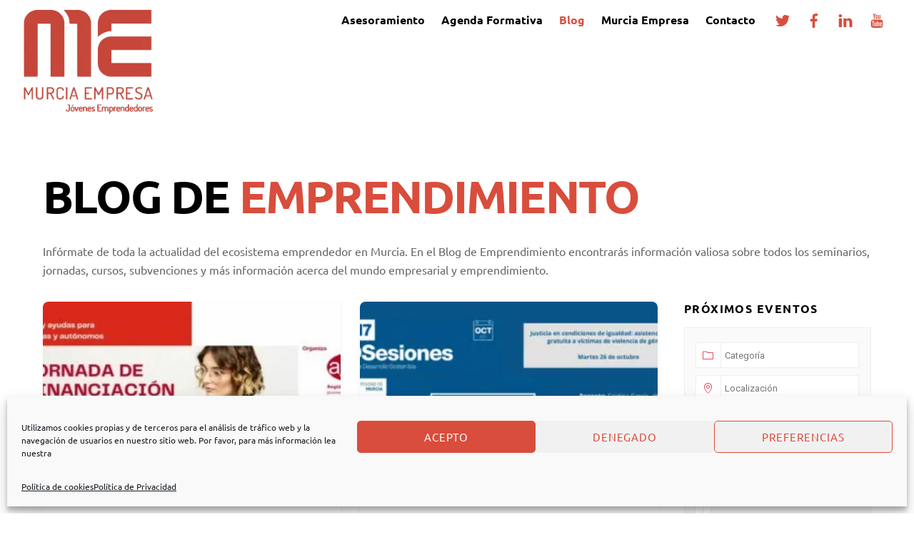

--- FILE ---
content_type: text/html;charset=UTF-8
request_url: https://www.murciaempresa.com/blog-del-emprendedor-murcia-empresa/
body_size: 31866
content:
<!--THEMIFY CACHE--><!DOCTYPE html>
<html lang="es">
<head><meta charset="UTF-8"><meta name="viewport" content="width=device-width, initial-scale=1, minimum-scale=1"><style id="tb_inline_styles" data-no-optimize="1">.tb_animation_on{overflow-x:hidden}.themify_builder .wow{visibility:hidden;animation-fill-mode:both}[data-tf-animation]{will-change:transform,opacity,visibility}.themify_builder .tf_lax_done{transition-duration:.8s;transition-timing-function:cubic-bezier(.165,.84,.44,1)}[data-sticky-active].tb_sticky_scroll_active{z-index:1}[data-sticky-active].tb_sticky_scroll_active .hide-on-stick{display:none}@media(min-width:770px){.hide-desktop{width:0!important;height:0!important;padding:0!important;visibility:hidden!important;margin:0!important;display:table-column!important;background:0!important}}@media(min-width:769px) and (max-width:769px){.hide-tablet_landscape{width:0!important;height:0!important;padding:0!important;visibility:hidden!important;margin:0!important;display:table-column!important;background:0!important}}@media(min-width:701px) and (max-width:768px){.hide-tablet{width:0!important;height:0!important;padding:0!important;visibility:hidden!important;margin:0!important;display:table-column!important;background:0!important}}@media(max-width:700px){.hide-mobile{width:0!important;height:0!important;padding:0!important;visibility:hidden!important;margin:0!important;display:table-column!important;background:0!important}}@media(max-width:700px){
 .themify_map.tf_map_loaded{width:100%!important}
 .ui.builder_button,.ui.nav li a{padding:.525em 1.15em}
 .fullheight>.row_inner:not(.tb_col_count_1){min-height:0}
 }</style><noscript><style>.themify_builder .wow,.wow .tf_lazy{visibility:visible!important}</style></noscript> <style id="tf_lazy_style" data-no-optimize="1">
 [data-tf-src]{
 opacity:0
 }
 .tf_svg_lazy{
 content-visibility:auto;
 transition:filter .3s linear!important;filter:blur(25px);opacity:1;
 transform:translateZ(0)
 }
 .tf_svg_lazy_loaded{
 filter:blur(0)
 }
 .module[data-lazy],.module[data-lazy] .ui,.module_row[data-lazy]:not(.tb_first),.module_row[data-lazy]:not(.tb_first)>.row_inner,.module_row:not(.tb_first) .module_column[data-lazy],.module_row:not(.tb_first) .module_subrow[data-lazy],.module_subrow[data-lazy]>.subrow_inner{
 background-image:none!important
 }
 </style><noscript><style>
 [data-tf-src]{
 display:none!important
 }
 .tf_svg_lazy{
 filter:none!important;
 opacity:1!important
 }
 </style></noscript><style id="tf_lazy_common" data-no-optimize="1">
 img{
 max-width:100%;
 height:auto
 }
 .tf_fa,em tf-lottie,i tf-lottie{display:inline-block;vertical-align:middle}em tf-lottie,i tf-lottie{width:1.4em;height:1.4em}.tf_fa{width:1em;height:1em;stroke-width:0;stroke:currentColor;overflow:visible;fill:currentColor;pointer-events:none;text-rendering:optimizeSpeed;buffered-rendering:static}#tf_svg symbol{overflow:visible}.tf_lazy{position:relative;visibility:visible;display:block;opacity:.3}.wow .tf_lazy{visibility:hidden;opacity:1;position:static;display:inline}div.tf_audio_lazy audio{visibility:hidden;height:0;display:inline}.mejs-container{visibility:visible}.tf_iframe_lazy{transition:opacity .3s ease-in-out;min-height:10px}.tf_carousel .tf_swiper-wrapper{display:flex}.tf_carousel .tf_swiper-slide{flex-shrink:0;opacity:0;width:100%;height:100%}.tf_carousel .tf_lazy{contain:none}.tf_swiper-wrapper>br,.tf_lazy.tf_swiper-wrapper .tf_lazy:after,.tf_lazy.tf_swiper-wrapper .tf_lazy:before{display:none}.tf_lazy:after,.tf_lazy:before{content:'';display:inline-block;position:absolute;width:10px!important;height:10px!important;margin:0 3px;top:50%!important;right:50%!important;left:auto!important;border-radius:100%;background-color:currentColor;visibility:visible;animation:tf-hrz-loader infinite .75s cubic-bezier(.2,.68,.18,1.08)}.tf_lazy:after{width:6px!important;height:6px!important;right:auto!important;left:50%!important;margin-top:3px;animation-delay:-.4s}@keyframes tf-hrz-loader{0%{transform:scale(1);opacity:1}50%{transform:scale(.1);opacity:.6}100%{transform:scale(1);opacity:1}}.tf_lazy_lightbox{position:fixed;background:rgba(11,11,11,.8);color:#ccc;top:0;left:0;display:flex;align-items:center;justify-content:center;z-index:999}.tf_lazy_lightbox .tf_lazy:after,.tf_lazy_lightbox .tf_lazy:before{background:#fff}.tf_vd_lazy,tf-lottie{display:flex;flex-wrap:wrap}tf-lottie{aspect-ratio:1.777}.tf_w.tf_vd_lazy video{width:100%;height:auto;position:static;object-fit:cover}
 </style><link type="image/png" href="https://www.murciaempresa.com/wp-content/uploads/2021/05/Murcia-Empresa-Favicon-Blanco.png" rel="apple-touch-icon" /><link type="image/png" href="https://www.murciaempresa.com/wp-content/uploads/2021/05/Murcia-Empresa-Favicon-Blanco.png" rel="icon" /><title>Blog del Emprendedor Murcia Empresa &#8211; Murcia Empresa</title>
<meta name='robots' content='max-image-preview:large' />
<link rel="alternate" type="application/rss+xml" title="Murcia Empresa &raquo; Feed" href="https://www.murciaempresa.com/feed/" />
<link rel="alternate" type="application/rss+xml" title="Murcia Empresa &raquo; Feed de los comentarios" href="https://www.murciaempresa.com/comments/feed/" />
<link rel="preload" href="https://www.murciaempresa.com/wp-content/plugins/modern-events-calendar-lite/assets/packages/select2/select2.min.css?ver=6.3.0" as="style"><link rel='stylesheet' id='mec-select2-style-css' href='https://www.murciaempresa.com/wp-content/plugins/modern-events-calendar-lite/assets/packages/select2/select2.min.css?ver=6.3.0' media='all' />
<link rel="preload" href="https://www.murciaempresa.com/wp-content/plugins/modern-events-calendar-lite/assets/css/iconfonts.css?ver=173ffc7445d3527a0288fbfd5b2616fb" as="style"><link rel='stylesheet' id='mec-font-icons-css' href='https://www.murciaempresa.com/wp-content/plugins/modern-events-calendar-lite/assets/css/iconfonts.css?ver=173ffc7445d3527a0288fbfd5b2616fb' media='all' />
<link rel="preload" href="https://www.murciaempresa.com/wp-content/plugins/modern-events-calendar-lite/assets/css/frontend.min.css?ver=6.3.0" as="style"><link rel='stylesheet' id='mec-frontend-style-css' href='https://www.murciaempresa.com/wp-content/plugins/modern-events-calendar-lite/assets/css/frontend.min.css?ver=6.3.0' media='all' />
<link rel="preload" href="https://www.murciaempresa.com/wp-content/plugins/modern-events-calendar-lite/assets/packages/tooltip/tooltip.css?ver=173ffc7445d3527a0288fbfd5b2616fb" as="style"><link rel='stylesheet' id='mec-tooltip-style-css' href='https://www.murciaempresa.com/wp-content/plugins/modern-events-calendar-lite/assets/packages/tooltip/tooltip.css?ver=173ffc7445d3527a0288fbfd5b2616fb' media='all' />
<link rel="preload" href="https://www.murciaempresa.com/wp-content/plugins/modern-events-calendar-lite/assets/packages/tooltip/tooltipster-sideTip-shadow.min.css?ver=173ffc7445d3527a0288fbfd5b2616fb" as="style"><link rel='stylesheet' id='mec-tooltip-shadow-style-css' href='https://www.murciaempresa.com/wp-content/plugins/modern-events-calendar-lite/assets/packages/tooltip/tooltipster-sideTip-shadow.min.css?ver=173ffc7445d3527a0288fbfd5b2616fb' media='all' />
<link rel="preload" href="https://www.murciaempresa.com/wp-content/plugins/modern-events-calendar-lite/assets/packages/featherlight/featherlight.css?ver=173ffc7445d3527a0288fbfd5b2616fb" as="style"><link rel='stylesheet' id='featherlight-css' href='https://www.murciaempresa.com/wp-content/plugins/modern-events-calendar-lite/assets/packages/featherlight/featherlight.css?ver=173ffc7445d3527a0288fbfd5b2616fb' media='all' />
<link rel="preload" href="//fonts.googleapis.com/css?family=Montserrat%3A400%2C700%7CRoboto%3A100%2C300%2C400%2C700&#038;ver=173ffc7445d3527a0288fbfd5b2616fb" as="style"><link rel='stylesheet' id='mec-google-fonts-css' href='//fonts.googleapis.com/css?family=Montserrat%3A400%2C700%7CRoboto%3A100%2C300%2C400%2C700&#038;ver=173ffc7445d3527a0288fbfd5b2616fb' media='all' />
<link rel="preload" href="https://www.murciaempresa.com/wp-content/plugins/modern-events-calendar-lite/assets/packages/lity/lity.min.css?ver=173ffc7445d3527a0288fbfd5b2616fb" as="style"><link rel='stylesheet' id='mec-lity-style-css' href='https://www.murciaempresa.com/wp-content/plugins/modern-events-calendar-lite/assets/packages/lity/lity.min.css?ver=173ffc7445d3527a0288fbfd5b2616fb' media='all' />
<link rel="preload" href="https://www.murciaempresa.com/wp-content/plugins/modern-events-calendar-lite/assets/css/mec-general-calendar.css?ver=173ffc7445d3527a0288fbfd5b2616fb" as="style"><link rel='stylesheet' id='mec-general-calendar-style-css' href='https://www.murciaempresa.com/wp-content/plugins/modern-events-calendar-lite/assets/css/mec-general-calendar.css?ver=173ffc7445d3527a0288fbfd5b2616fb' media='all' />
<style id='classic-theme-styles-inline-css'>
/*! This file is auto-generated */
.wp-block-button__link{color:#fff;background-color:#32373c;border-radius:9999px;box-shadow:none;text-decoration:none;padding:calc(.667em + 2px) calc(1.333em + 2px);font-size:1.125em}.wp-block-file__button{background:#32373c;color:#fff;text-decoration:none}
</style>
<style id='global-styles-inline-css'>
body{--wp--preset--color--black: #000000;--wp--preset--color--cyan-bluish-gray: #abb8c3;--wp--preset--color--white: #ffffff;--wp--preset--color--pale-pink: #f78da7;--wp--preset--color--vivid-red: #cf2e2e;--wp--preset--color--luminous-vivid-orange: #ff6900;--wp--preset--color--luminous-vivid-amber: #fcb900;--wp--preset--color--light-green-cyan: #7bdcb5;--wp--preset--color--vivid-green-cyan: #00d084;--wp--preset--color--pale-cyan-blue: #8ed1fc;--wp--preset--color--vivid-cyan-blue: #0693e3;--wp--preset--color--vivid-purple: #9b51e0;--wp--preset--gradient--vivid-cyan-blue-to-vivid-purple: linear-gradient(135deg,rgba(6,147,227,1) 0%,rgb(155,81,224) 100%);--wp--preset--gradient--light-green-cyan-to-vivid-green-cyan: linear-gradient(135deg,rgb(122,220,180) 0%,rgb(0,208,130) 100%);--wp--preset--gradient--luminous-vivid-amber-to-luminous-vivid-orange: linear-gradient(135deg,rgba(252,185,0,1) 0%,rgba(255,105,0,1) 100%);--wp--preset--gradient--luminous-vivid-orange-to-vivid-red: linear-gradient(135deg,rgba(255,105,0,1) 0%,rgb(207,46,46) 100%);--wp--preset--gradient--very-light-gray-to-cyan-bluish-gray: linear-gradient(135deg,rgb(238,238,238) 0%,rgb(169,184,195) 100%);--wp--preset--gradient--cool-to-warm-spectrum: linear-gradient(135deg,rgb(74,234,220) 0%,rgb(151,120,209) 20%,rgb(207,42,186) 40%,rgb(238,44,130) 60%,rgb(251,105,98) 80%,rgb(254,248,76) 100%);--wp--preset--gradient--blush-light-purple: linear-gradient(135deg,rgb(255,206,236) 0%,rgb(152,150,240) 100%);--wp--preset--gradient--blush-bordeaux: linear-gradient(135deg,rgb(254,205,165) 0%,rgb(254,45,45) 50%,rgb(107,0,62) 100%);--wp--preset--gradient--luminous-dusk: linear-gradient(135deg,rgb(255,203,112) 0%,rgb(199,81,192) 50%,rgb(65,88,208) 100%);--wp--preset--gradient--pale-ocean: linear-gradient(135deg,rgb(255,245,203) 0%,rgb(182,227,212) 50%,rgb(51,167,181) 100%);--wp--preset--gradient--electric-grass: linear-gradient(135deg,rgb(202,248,128) 0%,rgb(113,206,126) 100%);--wp--preset--gradient--midnight: linear-gradient(135deg,rgb(2,3,129) 0%,rgb(40,116,252) 100%);--wp--preset--font-size--small: 13px;--wp--preset--font-size--medium: 20px;--wp--preset--font-size--large: 36px;--wp--preset--font-size--x-large: 42px;--wp--preset--spacing--20: 0.44rem;--wp--preset--spacing--30: 0.67rem;--wp--preset--spacing--40: 1rem;--wp--preset--spacing--50: 1.5rem;--wp--preset--spacing--60: 2.25rem;--wp--preset--spacing--70: 3.38rem;--wp--preset--spacing--80: 5.06rem;--wp--preset--shadow--natural: 6px 6px 9px rgba(0, 0, 0, 0.2);--wp--preset--shadow--deep: 12px 12px 50px rgba(0, 0, 0, 0.4);--wp--preset--shadow--sharp: 6px 6px 0px rgba(0, 0, 0, 0.2);--wp--preset--shadow--outlined: 6px 6px 0px -3px rgba(255, 255, 255, 1), 6px 6px rgba(0, 0, 0, 1);--wp--preset--shadow--crisp: 6px 6px 0px rgba(0, 0, 0, 1);}:where(.is-layout-flex){gap: 0.5em;}:where(.is-layout-grid){gap: 0.5em;}body .is-layout-flow > .alignleft{float: left;margin-inline-start: 0;margin-inline-end: 2em;}body .is-layout-flow > .alignright{float: right;margin-inline-start: 2em;margin-inline-end: 0;}body .is-layout-flow > .aligncenter{margin-left: auto !important;margin-right: auto !important;}body .is-layout-constrained > .alignleft{float: left;margin-inline-start: 0;margin-inline-end: 2em;}body .is-layout-constrained > .alignright{float: right;margin-inline-start: 2em;margin-inline-end: 0;}body .is-layout-constrained > .aligncenter{margin-left: auto !important;margin-right: auto !important;}body .is-layout-constrained > :where(:not(.alignleft):not(.alignright):not(.alignfull)){max-width: var(--wp--style--global--content-size);margin-left: auto !important;margin-right: auto !important;}body .is-layout-constrained > .alignwide{max-width: var(--wp--style--global--wide-size);}body .is-layout-flex{display: flex;}body .is-layout-flex{flex-wrap: wrap;align-items: center;}body .is-layout-flex > *{margin: 0;}body .is-layout-grid{display: grid;}body .is-layout-grid > *{margin: 0;}:where(.wp-block-columns.is-layout-flex){gap: 2em;}:where(.wp-block-columns.is-layout-grid){gap: 2em;}:where(.wp-block-post-template.is-layout-flex){gap: 1.25em;}:where(.wp-block-post-template.is-layout-grid){gap: 1.25em;}.has-black-color{color: var(--wp--preset--color--black) !important;}.has-cyan-bluish-gray-color{color: var(--wp--preset--color--cyan-bluish-gray) !important;}.has-white-color{color: var(--wp--preset--color--white) !important;}.has-pale-pink-color{color: var(--wp--preset--color--pale-pink) !important;}.has-vivid-red-color{color: var(--wp--preset--color--vivid-red) !important;}.has-luminous-vivid-orange-color{color: var(--wp--preset--color--luminous-vivid-orange) !important;}.has-luminous-vivid-amber-color{color: var(--wp--preset--color--luminous-vivid-amber) !important;}.has-light-green-cyan-color{color: var(--wp--preset--color--light-green-cyan) !important;}.has-vivid-green-cyan-color{color: var(--wp--preset--color--vivid-green-cyan) !important;}.has-pale-cyan-blue-color{color: var(--wp--preset--color--pale-cyan-blue) !important;}.has-vivid-cyan-blue-color{color: var(--wp--preset--color--vivid-cyan-blue) !important;}.has-vivid-purple-color{color: var(--wp--preset--color--vivid-purple) !important;}.has-black-background-color{background-color: var(--wp--preset--color--black) !important;}.has-cyan-bluish-gray-background-color{background-color: var(--wp--preset--color--cyan-bluish-gray) !important;}.has-white-background-color{background-color: var(--wp--preset--color--white) !important;}.has-pale-pink-background-color{background-color: var(--wp--preset--color--pale-pink) !important;}.has-vivid-red-background-color{background-color: var(--wp--preset--color--vivid-red) !important;}.has-luminous-vivid-orange-background-color{background-color: var(--wp--preset--color--luminous-vivid-orange) !important;}.has-luminous-vivid-amber-background-color{background-color: var(--wp--preset--color--luminous-vivid-amber) !important;}.has-light-green-cyan-background-color{background-color: var(--wp--preset--color--light-green-cyan) !important;}.has-vivid-green-cyan-background-color{background-color: var(--wp--preset--color--vivid-green-cyan) !important;}.has-pale-cyan-blue-background-color{background-color: var(--wp--preset--color--pale-cyan-blue) !important;}.has-vivid-cyan-blue-background-color{background-color: var(--wp--preset--color--vivid-cyan-blue) !important;}.has-vivid-purple-background-color{background-color: var(--wp--preset--color--vivid-purple) !important;}.has-black-border-color{border-color: var(--wp--preset--color--black) !important;}.has-cyan-bluish-gray-border-color{border-color: var(--wp--preset--color--cyan-bluish-gray) !important;}.has-white-border-color{border-color: var(--wp--preset--color--white) !important;}.has-pale-pink-border-color{border-color: var(--wp--preset--color--pale-pink) !important;}.has-vivid-red-border-color{border-color: var(--wp--preset--color--vivid-red) !important;}.has-luminous-vivid-orange-border-color{border-color: var(--wp--preset--color--luminous-vivid-orange) !important;}.has-luminous-vivid-amber-border-color{border-color: var(--wp--preset--color--luminous-vivid-amber) !important;}.has-light-green-cyan-border-color{border-color: var(--wp--preset--color--light-green-cyan) !important;}.has-vivid-green-cyan-border-color{border-color: var(--wp--preset--color--vivid-green-cyan) !important;}.has-pale-cyan-blue-border-color{border-color: var(--wp--preset--color--pale-cyan-blue) !important;}.has-vivid-cyan-blue-border-color{border-color: var(--wp--preset--color--vivid-cyan-blue) !important;}.has-vivid-purple-border-color{border-color: var(--wp--preset--color--vivid-purple) !important;}.has-vivid-cyan-blue-to-vivid-purple-gradient-background{background: var(--wp--preset--gradient--vivid-cyan-blue-to-vivid-purple) !important;}.has-light-green-cyan-to-vivid-green-cyan-gradient-background{background: var(--wp--preset--gradient--light-green-cyan-to-vivid-green-cyan) !important;}.has-luminous-vivid-amber-to-luminous-vivid-orange-gradient-background{background: var(--wp--preset--gradient--luminous-vivid-amber-to-luminous-vivid-orange) !important;}.has-luminous-vivid-orange-to-vivid-red-gradient-background{background: var(--wp--preset--gradient--luminous-vivid-orange-to-vivid-red) !important;}.has-very-light-gray-to-cyan-bluish-gray-gradient-background{background: var(--wp--preset--gradient--very-light-gray-to-cyan-bluish-gray) !important;}.has-cool-to-warm-spectrum-gradient-background{background: var(--wp--preset--gradient--cool-to-warm-spectrum) !important;}.has-blush-light-purple-gradient-background{background: var(--wp--preset--gradient--blush-light-purple) !important;}.has-blush-bordeaux-gradient-background{background: var(--wp--preset--gradient--blush-bordeaux) !important;}.has-luminous-dusk-gradient-background{background: var(--wp--preset--gradient--luminous-dusk) !important;}.has-pale-ocean-gradient-background{background: var(--wp--preset--gradient--pale-ocean) !important;}.has-electric-grass-gradient-background{background: var(--wp--preset--gradient--electric-grass) !important;}.has-midnight-gradient-background{background: var(--wp--preset--gradient--midnight) !important;}.has-small-font-size{font-size: var(--wp--preset--font-size--small) !important;}.has-medium-font-size{font-size: var(--wp--preset--font-size--medium) !important;}.has-large-font-size{font-size: var(--wp--preset--font-size--large) !important;}.has-x-large-font-size{font-size: var(--wp--preset--font-size--x-large) !important;}
.wp-block-navigation a:where(:not(.wp-element-button)){color: inherit;}
:where(.wp-block-post-template.is-layout-flex){gap: 1.25em;}:where(.wp-block-post-template.is-layout-grid){gap: 1.25em;}
:where(.wp-block-columns.is-layout-flex){gap: 2em;}:where(.wp-block-columns.is-layout-grid){gap: 2em;}
.wp-block-pullquote{font-size: 1.5em;line-height: 1.6;}
</style>
<link rel="preload" href="https://www.murciaempresa.com/wp-content/plugins/complianz-gdpr/assets/css/cookieblocker.min.css?ver=6.5.6" as="style"><link rel='stylesheet' id='cmplz-general-css' href='https://www.murciaempresa.com/wp-content/plugins/complianz-gdpr/assets/css/cookieblocker.min.css?ver=6.5.6' media='all' />
<script defer="defer" src="https://www.murciaempresa.com/wp-includes/js/jquery/jquery.min.js?ver=3.7.1" id="jquery-core-js"></script>
<script defer="defer" src="https://www.murciaempresa.com/wp-content/plugins/modern-events-calendar-lite/assets/js/mec-general-calendar.js?ver=6.3.0" id="mec-general-calendar-script-js"></script>
<script id="mec-frontend-script-js-extra">
var mecdata = {"day":"d\u00eda","days":"d\u00edas","hour":"hora","hours":"horas","minute":"minuto","minutes":"minutos","second":"segundo","seconds":"segundos","elementor_edit_mode":"no","recapcha_key":"","ajax_url":"https:\/\/www.murciaempresa.com\/wp-admin\/admin-ajax.php","fes_nonce":"7782d596e5","current_year":"2026","current_month":"01","datepicker_format":"dd-mm-yy&d-m-Y"};
</script>
<script defer="defer" src="https://www.murciaempresa.com/wp-content/plugins/modern-events-calendar-lite/assets/js/frontend.js?ver=6.3.0" id="mec-frontend-script-js"></script>
<script defer="defer" src="https://www.murciaempresa.com/wp-content/plugins/modern-events-calendar-lite/assets/js/events.js?ver=6.3.0" id="mec-events-script-js"></script>
<link rel="https://api.w.org/" href="https://www.murciaempresa.com/wp-json/" /><link rel="alternate" type="application/json" href="https://www.murciaempresa.com/wp-json/wp/v2/pages/6022" /><link rel="EditURI" type="application/rsd+xml" title="RSD" href="https://www.murciaempresa.com/xmlrpc.php?rsd" /><link rel="canonical" href="https://www.murciaempresa.com/blog-del-emprendedor-murcia-empresa/" />
<link rel='shortlink' href='https://www.murciaempresa.com/?p=6022' />
<link rel="alternate" type="application/json+oembed" href="https://www.murciaempresa.com/wp-json/oembed/1.0/embed?url=https%3A%2F%2Fwww.murciaempresa.com%2Fblog-del-emprendedor-murcia-empresa%2F" />
<link rel="alternate" type="text/xml+oembed" href="https://www.murciaempresa.com/wp-json/oembed/1.0/embed?url=https%3A%2F%2Fwww.murciaempresa.com%2Fblog-del-emprendedor-murcia-empresa%2F&#038;format=xml" />
<style>.cmplz-hidden{display:none!important;}</style><style>@keyframes themifyAnimatedBG{
 0%{background-color:#33baab}100%{background-color:#e33b9e}50%{background-color:#4961d7}33.3%{background-color:#2ea85c}25%{background-color:#2bb8ed}20%{background-color:#dd5135}
 }
 .module_row.animated-bg{
 animation:themifyAnimatedBG 30000ms infinite alternate
 }</style><style>.recentcomments a{display:inline !important;padding:0 !important;margin:0 !important;}</style><style>
.skin-styles {
 background-color: rgba(255, 255, 255, 1)
}
</style><link rel="icon" href="https://www.murciaempresa.com/wp-content/uploads/2023/09/cropped-LOGO-AJE-NEGRO-1-32x32.png" sizes="32x32" />
<link rel="icon" href="https://www.murciaempresa.com/wp-content/uploads/2023/09/cropped-LOGO-AJE-NEGRO-1-192x192.png" sizes="192x192" />
<link rel="apple-touch-icon" href="https://www.murciaempresa.com/wp-content/uploads/2023/09/cropped-LOGO-AJE-NEGRO-1-180x180.png" />
<meta name="msapplication-TileImage" content="https://www.murciaempresa.com/wp-content/uploads/2023/09/cropped-LOGO-AJE-NEGRO-1-270x270.png" />
<link rel="prefetch" href="https://www.murciaempresa.com/wp-content/themes/themify-ultra/js/themify.script.min.js?ver=7.4.0" as="script" fetchpriority="low"><link rel="prefetch" href="https://www.murciaempresa.com/wp-content/themes/themify-ultra/themify/js/modules/themify.sidemenu.min.js?ver=7.3.7" as="script" fetchpriority="low"><link rel="preload" href="https://www.murciaempresa.com/wp-content/uploads/2021/05/Subvencionado-por-Region-de-Murcia-SEF-SEPE-Union-Europea-AJE-Murcia.png" as="image"><link rel="preload" href="https://www.murciaempresa.com/wp-content/themes/themify-ultra/themify/themify-builder/js/themify.builder.script.min.js?ver=7.3.7" as="script" fetchpriority="low"><style id="tf_gf_fonts_style">@font-face{font-family:'Public Sans';font-style:italic;font-display:swap;src:url(https://fonts.gstatic.com/s/publicsans/v20/ijwTs572Xtc6ZYQws9YVwnNDTJPax9k0.woff2) format('woff2');unicode-range:U+0102-0103,U+0110-0111,U+0128-0129,U+0168-0169,U+01A0-01A1,U+01AF-01B0,U+0300-0301,U+0303-0304,U+0308-0309,U+0323,U+0329,U+1EA0-1EF9,U+20AB;}@font-face{font-family:'Public Sans';font-style:italic;font-display:swap;src:url(https://fonts.gstatic.com/s/publicsans/v20/ijwTs572Xtc6ZYQws9YVwnNDTJLax9k0.woff2) format('woff2');unicode-range:U+0100-02BA,U+02BD-02C5,U+02C7-02CC,U+02CE-02D7,U+02DD-02FF,U+0304,U+0308,U+0329,U+1D00-1DBF,U+1E00-1E9F,U+1EF2-1EFF,U+2020,U+20A0-20AB,U+20AD-20C0,U+2113,U+2C60-2C7F,U+A720-A7FF;}@font-face{font-family:'Public Sans';font-style:italic;font-display:swap;src:url(https://fonts.gstatic.com/s/publicsans/v20/ijwTs572Xtc6ZYQws9YVwnNDTJzaxw.woff2) format('woff2');unicode-range:U+0000-00FF,U+0131,U+0152-0153,U+02BB-02BC,U+02C6,U+02DA,U+02DC,U+0304,U+0308,U+0329,U+2000-206F,U+20AC,U+2122,U+2191,U+2193,U+2212,U+2215,U+FEFF,U+FFFD;}@font-face{font-family:'Public Sans';font-style:italic;font-weight:600;font-display:swap;src:url(https://fonts.gstatic.com/s/publicsans/v20/ijwTs572Xtc6ZYQws9YVwnNDTJPax9k0.woff2) format('woff2');unicode-range:U+0102-0103,U+0110-0111,U+0128-0129,U+0168-0169,U+01A0-01A1,U+01AF-01B0,U+0300-0301,U+0303-0304,U+0308-0309,U+0323,U+0329,U+1EA0-1EF9,U+20AB;}@font-face{font-family:'Public Sans';font-style:italic;font-weight:600;font-display:swap;src:url(https://fonts.gstatic.com/s/publicsans/v20/ijwTs572Xtc6ZYQws9YVwnNDTJLax9k0.woff2) format('woff2');unicode-range:U+0100-02BA,U+02BD-02C5,U+02C7-02CC,U+02CE-02D7,U+02DD-02FF,U+0304,U+0308,U+0329,U+1D00-1DBF,U+1E00-1E9F,U+1EF2-1EFF,U+2020,U+20A0-20AB,U+20AD-20C0,U+2113,U+2C60-2C7F,U+A720-A7FF;}@font-face{font-family:'Public Sans';font-style:italic;font-weight:600;font-display:swap;src:url(https://fonts.gstatic.com/s/publicsans/v20/ijwTs572Xtc6ZYQws9YVwnNDTJzaxw.woff2) format('woff2');unicode-range:U+0000-00FF,U+0131,U+0152-0153,U+02BB-02BC,U+02C6,U+02DA,U+02DC,U+0304,U+0308,U+0329,U+2000-206F,U+20AC,U+2122,U+2191,U+2193,U+2212,U+2215,U+FEFF,U+FFFD;}@font-face{font-family:'Public Sans';font-style:italic;font-weight:700;font-display:swap;src:url(https://fonts.gstatic.com/s/publicsans/v20/ijwTs572Xtc6ZYQws9YVwnNDTJPax9k0.woff2) format('woff2');unicode-range:U+0102-0103,U+0110-0111,U+0128-0129,U+0168-0169,U+01A0-01A1,U+01AF-01B0,U+0300-0301,U+0303-0304,U+0308-0309,U+0323,U+0329,U+1EA0-1EF9,U+20AB;}@font-face{font-family:'Public Sans';font-style:italic;font-weight:700;font-display:swap;src:url(https://fonts.gstatic.com/s/publicsans/v20/ijwTs572Xtc6ZYQws9YVwnNDTJLax9k0.woff2) format('woff2');unicode-range:U+0100-02BA,U+02BD-02C5,U+02C7-02CC,U+02CE-02D7,U+02DD-02FF,U+0304,U+0308,U+0329,U+1D00-1DBF,U+1E00-1E9F,U+1EF2-1EFF,U+2020,U+20A0-20AB,U+20AD-20C0,U+2113,U+2C60-2C7F,U+A720-A7FF;}@font-face{font-family:'Public Sans';font-style:italic;font-weight:700;font-display:swap;src:url(https://fonts.gstatic.com/s/publicsans/v20/ijwTs572Xtc6ZYQws9YVwnNDTJzaxw.woff2) format('woff2');unicode-range:U+0000-00FF,U+0131,U+0152-0153,U+02BB-02BC,U+02C6,U+02DA,U+02DC,U+0304,U+0308,U+0329,U+2000-206F,U+20AC,U+2122,U+2191,U+2193,U+2212,U+2215,U+FEFF,U+FFFD;}@font-face{font-family:'Public Sans';font-display:swap;src:url(https://fonts.gstatic.com/s/publicsans/v20/ijwRs572Xtc6ZYQws9YVwnNJfJ7Cww.woff2) format('woff2');unicode-range:U+0102-0103,U+0110-0111,U+0128-0129,U+0168-0169,U+01A0-01A1,U+01AF-01B0,U+0300-0301,U+0303-0304,U+0308-0309,U+0323,U+0329,U+1EA0-1EF9,U+20AB;}@font-face{font-family:'Public Sans';font-display:swap;src:url(https://fonts.gstatic.com/s/publicsans/v20/ijwRs572Xtc6ZYQws9YVwnNIfJ7Cww.woff2) format('woff2');unicode-range:U+0100-02BA,U+02BD-02C5,U+02C7-02CC,U+02CE-02D7,U+02DD-02FF,U+0304,U+0308,U+0329,U+1D00-1DBF,U+1E00-1E9F,U+1EF2-1EFF,U+2020,U+20A0-20AB,U+20AD-20C0,U+2113,U+2C60-2C7F,U+A720-A7FF;}@font-face{font-family:'Public Sans';font-display:swap;src:url(https://fonts.gstatic.com/s/publicsans/v20/ijwRs572Xtc6ZYQws9YVwnNGfJ4.woff2) format('woff2');unicode-range:U+0000-00FF,U+0131,U+0152-0153,U+02BB-02BC,U+02C6,U+02DA,U+02DC,U+0304,U+0308,U+0329,U+2000-206F,U+20AC,U+2122,U+2191,U+2193,U+2212,U+2215,U+FEFF,U+FFFD;}@font-face{font-family:'Public Sans';font-weight:600;font-display:swap;src:url(https://fonts.gstatic.com/s/publicsans/v20/ijwRs572Xtc6ZYQws9YVwnNJfJ7Cww.woff2) format('woff2');unicode-range:U+0102-0103,U+0110-0111,U+0128-0129,U+0168-0169,U+01A0-01A1,U+01AF-01B0,U+0300-0301,U+0303-0304,U+0308-0309,U+0323,U+0329,U+1EA0-1EF9,U+20AB;}@font-face{font-family:'Public Sans';font-weight:600;font-display:swap;src:url(https://fonts.gstatic.com/s/publicsans/v20/ijwRs572Xtc6ZYQws9YVwnNIfJ7Cww.woff2) format('woff2');unicode-range:U+0100-02BA,U+02BD-02C5,U+02C7-02CC,U+02CE-02D7,U+02DD-02FF,U+0304,U+0308,U+0329,U+1D00-1DBF,U+1E00-1E9F,U+1EF2-1EFF,U+2020,U+20A0-20AB,U+20AD-20C0,U+2113,U+2C60-2C7F,U+A720-A7FF;}@font-face{font-family:'Public Sans';font-weight:600;font-display:swap;src:url(https://fonts.gstatic.com/s/publicsans/v20/ijwRs572Xtc6ZYQws9YVwnNGfJ4.woff2) format('woff2');unicode-range:U+0000-00FF,U+0131,U+0152-0153,U+02BB-02BC,U+02C6,U+02DA,U+02DC,U+0304,U+0308,U+0329,U+2000-206F,U+20AC,U+2122,U+2191,U+2193,U+2212,U+2215,U+FEFF,U+FFFD;}@font-face{font-family:'Public Sans';font-weight:700;font-display:swap;src:url(https://fonts.gstatic.com/s/publicsans/v20/ijwRs572Xtc6ZYQws9YVwnNJfJ7Cww.woff2) format('woff2');unicode-range:U+0102-0103,U+0110-0111,U+0128-0129,U+0168-0169,U+01A0-01A1,U+01AF-01B0,U+0300-0301,U+0303-0304,U+0308-0309,U+0323,U+0329,U+1EA0-1EF9,U+20AB;}@font-face{font-family:'Public Sans';font-weight:700;font-display:swap;src:url(https://fonts.gstatic.com/s/publicsans/v20/ijwRs572Xtc6ZYQws9YVwnNIfJ7Cww.woff2) format('woff2');unicode-range:U+0100-02BA,U+02BD-02C5,U+02C7-02CC,U+02CE-02D7,U+02DD-02FF,U+0304,U+0308,U+0329,U+1D00-1DBF,U+1E00-1E9F,U+1EF2-1EFF,U+2020,U+20A0-20AB,U+20AD-20C0,U+2113,U+2C60-2C7F,U+A720-A7FF;}@font-face{font-family:'Public Sans';font-weight:700;font-display:swap;src:url(https://fonts.gstatic.com/s/publicsans/v20/ijwRs572Xtc6ZYQws9YVwnNGfJ4.woff2) format('woff2');unicode-range:U+0000-00FF,U+0131,U+0152-0153,U+02BB-02BC,U+02C6,U+02DA,U+02DC,U+0304,U+0308,U+0329,U+2000-206F,U+20AC,U+2122,U+2191,U+2193,U+2212,U+2215,U+FEFF,U+FFFD;}@font-face{font-family:'Ubuntu';font-style:italic;font-display:swap;src:url(https://fonts.gstatic.com/s/ubuntu/v20/4iCu6KVjbNBYlgoKej75l0mwFg.woff2) format('woff2');unicode-range:U+0460-052F,U+1C80-1C8A,U+20B4,U+2DE0-2DFF,U+A640-A69F,U+FE2E-FE2F;}@font-face{font-family:'Ubuntu';font-style:italic;font-display:swap;src:url(https://fonts.gstatic.com/s/ubuntu/v20/4iCu6KVjbNBYlgoKej7wl0mwFg.woff2) format('woff2');unicode-range:U+0301,U+0400-045F,U+0490-0491,U+04B0-04B1,U+2116;}@font-face{font-family:'Ubuntu';font-style:italic;font-display:swap;src:url(https://fonts.gstatic.com/s/ubuntu/v20/4iCu6KVjbNBYlgoKej74l0mwFg.woff2) format('woff2');unicode-range:U+1F00-1FFF;}@font-face{font-family:'Ubuntu';font-style:italic;font-display:swap;src:url(https://fonts.gstatic.com/s/ubuntu/v20/4iCu6KVjbNBYlgoKej73l0mwFg.woff2) format('woff2');unicode-range:U+0370-0377,U+037A-037F,U+0384-038A,U+038C,U+038E-03A1,U+03A3-03FF;}@font-face{font-family:'Ubuntu';font-style:italic;font-display:swap;src:url(https://fonts.gstatic.com/s/ubuntu/v20/4iCu6KVjbNBYlgoKej76l0mwFg.woff2) format('woff2');unicode-range:U+0100-02BA,U+02BD-02C5,U+02C7-02CC,U+02CE-02D7,U+02DD-02FF,U+0304,U+0308,U+0329,U+1D00-1DBF,U+1E00-1E9F,U+1EF2-1EFF,U+2020,U+20A0-20AB,U+20AD-20C0,U+2113,U+2C60-2C7F,U+A720-A7FF;}@font-face{font-family:'Ubuntu';font-style:italic;font-display:swap;src:url(https://fonts.gstatic.com/s/ubuntu/v20/4iCu6KVjbNBYlgoKej70l0k.woff2) format('woff2');unicode-range:U+0000-00FF,U+0131,U+0152-0153,U+02BB-02BC,U+02C6,U+02DA,U+02DC,U+0304,U+0308,U+0329,U+2000-206F,U+20AC,U+2122,U+2191,U+2193,U+2212,U+2215,U+FEFF,U+FFFD;}@font-face{font-family:'Ubuntu';font-style:italic;font-weight:700;font-display:swap;src:url(https://fonts.gstatic.com/s/ubuntu/v20/4iCp6KVjbNBYlgoKejZPslyCN4Ffgg.woff2) format('woff2');unicode-range:U+0460-052F,U+1C80-1C8A,U+20B4,U+2DE0-2DFF,U+A640-A69F,U+FE2E-FE2F;}@font-face{font-family:'Ubuntu';font-style:italic;font-weight:700;font-display:swap;src:url(https://fonts.gstatic.com/s/ubuntu/v20/4iCp6KVjbNBYlgoKejZPslyLN4Ffgg.woff2) format('woff2');unicode-range:U+0301,U+0400-045F,U+0490-0491,U+04B0-04B1,U+2116;}@font-face{font-family:'Ubuntu';font-style:italic;font-weight:700;font-display:swap;src:url(https://fonts.gstatic.com/s/ubuntu/v20/4iCp6KVjbNBYlgoKejZPslyDN4Ffgg.woff2) format('woff2');unicode-range:U+1F00-1FFF;}@font-face{font-family:'Ubuntu';font-style:italic;font-weight:700;font-display:swap;src:url(https://fonts.gstatic.com/s/ubuntu/v20/4iCp6KVjbNBYlgoKejZPslyMN4Ffgg.woff2) format('woff2');unicode-range:U+0370-0377,U+037A-037F,U+0384-038A,U+038C,U+038E-03A1,U+03A3-03FF;}@font-face{font-family:'Ubuntu';font-style:italic;font-weight:700;font-display:swap;src:url(https://fonts.gstatic.com/s/ubuntu/v20/4iCp6KVjbNBYlgoKejZPslyBN4Ffgg.woff2) format('woff2');unicode-range:U+0100-02BA,U+02BD-02C5,U+02C7-02CC,U+02CE-02D7,U+02DD-02FF,U+0304,U+0308,U+0329,U+1D00-1DBF,U+1E00-1E9F,U+1EF2-1EFF,U+2020,U+20A0-20AB,U+20AD-20C0,U+2113,U+2C60-2C7F,U+A720-A7FF;}@font-face{font-family:'Ubuntu';font-style:italic;font-weight:700;font-display:swap;src:url(https://fonts.gstatic.com/s/ubuntu/v20/4iCp6KVjbNBYlgoKejZPslyPN4E.woff2) format('woff2');unicode-range:U+0000-00FF,U+0131,U+0152-0153,U+02BB-02BC,U+02C6,U+02DA,U+02DC,U+0304,U+0308,U+0329,U+2000-206F,U+20AC,U+2122,U+2191,U+2193,U+2212,U+2215,U+FEFF,U+FFFD;}@font-face{font-family:'Ubuntu';font-display:swap;src:url(https://fonts.gstatic.com/s/ubuntu/v20/4iCs6KVjbNBYlgoKcg72j00.woff2) format('woff2');unicode-range:U+0460-052F,U+1C80-1C8A,U+20B4,U+2DE0-2DFF,U+A640-A69F,U+FE2E-FE2F;}@font-face{font-family:'Ubuntu';font-display:swap;src:url(https://fonts.gstatic.com/s/ubuntu/v20/4iCs6KVjbNBYlgoKew72j00.woff2) format('woff2');unicode-range:U+0301,U+0400-045F,U+0490-0491,U+04B0-04B1,U+2116;}@font-face{font-family:'Ubuntu';font-display:swap;src:url(https://fonts.gstatic.com/s/ubuntu/v20/4iCs6KVjbNBYlgoKcw72j00.woff2) format('woff2');unicode-range:U+1F00-1FFF;}@font-face{font-family:'Ubuntu';font-display:swap;src:url(https://fonts.gstatic.com/s/ubuntu/v20/4iCs6KVjbNBYlgoKfA72j00.woff2) format('woff2');unicode-range:U+0370-0377,U+037A-037F,U+0384-038A,U+038C,U+038E-03A1,U+03A3-03FF;}@font-face{font-family:'Ubuntu';font-display:swap;src:url(https://fonts.gstatic.com/s/ubuntu/v20/4iCs6KVjbNBYlgoKcQ72j00.woff2) format('woff2');unicode-range:U+0100-02BA,U+02BD-02C5,U+02C7-02CC,U+02CE-02D7,U+02DD-02FF,U+0304,U+0308,U+0329,U+1D00-1DBF,U+1E00-1E9F,U+1EF2-1EFF,U+2020,U+20A0-20AB,U+20AD-20C0,U+2113,U+2C60-2C7F,U+A720-A7FF;}@font-face{font-family:'Ubuntu';font-display:swap;src:url(https://fonts.gstatic.com/s/ubuntu/v20/4iCs6KVjbNBYlgoKfw72.woff2) format('woff2');unicode-range:U+0000-00FF,U+0131,U+0152-0153,U+02BB-02BC,U+02C6,U+02DA,U+02DC,U+0304,U+0308,U+0329,U+2000-206F,U+20AC,U+2122,U+2191,U+2193,U+2212,U+2215,U+FEFF,U+FFFD;}@font-face{font-family:'Ubuntu';font-weight:700;font-display:swap;src:url(https://fonts.gstatic.com/s/ubuntu/v20/4iCv6KVjbNBYlgoCxCvjvWyNL4U.woff2) format('woff2');unicode-range:U+0460-052F,U+1C80-1C8A,U+20B4,U+2DE0-2DFF,U+A640-A69F,U+FE2E-FE2F;}@font-face{font-family:'Ubuntu';font-weight:700;font-display:swap;src:url(https://fonts.gstatic.com/s/ubuntu/v20/4iCv6KVjbNBYlgoCxCvjtGyNL4U.woff2) format('woff2');unicode-range:U+0301,U+0400-045F,U+0490-0491,U+04B0-04B1,U+2116;}@font-face{font-family:'Ubuntu';font-weight:700;font-display:swap;src:url(https://fonts.gstatic.com/s/ubuntu/v20/4iCv6KVjbNBYlgoCxCvjvGyNL4U.woff2) format('woff2');unicode-range:U+1F00-1FFF;}@font-face{font-family:'Ubuntu';font-weight:700;font-display:swap;src:url(https://fonts.gstatic.com/s/ubuntu/v20/4iCv6KVjbNBYlgoCxCvjs2yNL4U.woff2) format('woff2');unicode-range:U+0370-0377,U+037A-037F,U+0384-038A,U+038C,U+038E-03A1,U+03A3-03FF;}@font-face{font-family:'Ubuntu';font-weight:700;font-display:swap;src:url(https://fonts.gstatic.com/s/ubuntu/v20/4iCv6KVjbNBYlgoCxCvjvmyNL4U.woff2) format('woff2');unicode-range:U+0100-02BA,U+02BD-02C5,U+02C7-02CC,U+02CE-02D7,U+02DD-02FF,U+0304,U+0308,U+0329,U+1D00-1DBF,U+1E00-1E9F,U+1EF2-1EFF,U+2020,U+20A0-20AB,U+20AD-20C0,U+2113,U+2C60-2C7F,U+A720-A7FF;}@font-face{font-family:'Ubuntu';font-weight:700;font-display:swap;src:url(https://fonts.gstatic.com/s/ubuntu/v20/4iCv6KVjbNBYlgoCxCvjsGyN.woff2) format('woff2');unicode-range:U+0000-00FF,U+0131,U+0152-0153,U+02BB-02BC,U+02C6,U+02DA,U+02DC,U+0304,U+0308,U+0329,U+2000-206F,U+20AC,U+2122,U+2191,U+2193,U+2212,U+2215,U+FEFF,U+FFFD;}</style><link rel="preload" fetchpriority="high" href="https://www.murciaempresa.com/wp-content/uploads/themify-concate/4238856652/themify-2197221879.min.css" as="style"><link fetchpriority="high" id="themify_concate-css" rel="stylesheet" href="https://www.murciaempresa.com/wp-content/uploads/themify-concate/4238856652/themify-2197221879.min.css"><link rel="preconnect" href="https://fonts.gstatic.com" crossorigin><style type="text/css">.mec-wrap, .mec-wrap div:not([class^="elementor-"]), .lity-container, .mec-wrap h1, .mec-wrap h2, .mec-wrap h3, .mec-wrap h4, .mec-wrap h5, .mec-wrap h6, .entry-content .mec-wrap h1, .entry-content .mec-wrap h2, .entry-content .mec-wrap h3, .entry-content .mec-wrap h4, .entry-content .mec-wrap h5, .entry-content .mec-wrap h6, .mec-wrap .mec-totalcal-box input[type="submit"], .mec-wrap .mec-totalcal-box .mec-totalcal-view span, .mec-agenda-event-title a, .lity-content .mec-events-meta-group-booking select, .lity-content .mec-book-ticket-variation h5, .lity-content .mec-events-meta-group-booking input[type="number"], .lity-content .mec-events-meta-group-booking input[type="text"], .lity-content .mec-events-meta-group-booking input[type="email"],.mec-organizer-item a, .mec-single-event .mec-events-meta-group-booking ul.mec-book-tickets-container li.mec-book-ticket-container label { font-family: "Montserrat", -apple-system, BlinkMacSystemFont, "Segoe UI", Roboto, sans-serif;}.mec-event-content p, .mec-search-bar-result .mec-event-detail{ font-family: Roboto, sans-serif;} .mec-wrap .mec-totalcal-box input, .mec-wrap .mec-totalcal-box select, .mec-checkboxes-search .mec-searchbar-category-wrap, .mec-wrap .mec-totalcal-box .mec-totalcal-view span { font-family: "Roboto", Helvetica, Arial, sans-serif; }.mec-event-grid-modern .event-grid-modern-head .mec-event-day, .mec-event-list-minimal .mec-time-details, .mec-event-list-minimal .mec-event-detail, .mec-event-list-modern .mec-event-detail, .mec-event-grid-minimal .mec-time-details, .mec-event-grid-minimal .mec-event-detail, .mec-event-grid-simple .mec-event-detail, .mec-event-cover-modern .mec-event-place, .mec-event-cover-clean .mec-event-place, .mec-calendar .mec-event-article .mec-localtime-details div, .mec-calendar .mec-event-article .mec-event-detail, .mec-calendar.mec-calendar-daily .mec-calendar-d-top h2, .mec-calendar.mec-calendar-daily .mec-calendar-d-top h3, .mec-toggle-item-col .mec-event-day, .mec-weather-summary-temp { font-family: "Roboto", sans-serif; } .mec-fes-form, .mec-fes-list, .mec-fes-form input, .mec-event-date .mec-tooltip .box, .mec-event-status .mec-tooltip .box, .ui-datepicker.ui-widget, .mec-fes-form button[type="submit"].mec-fes-sub-button, .mec-wrap .mec-timeline-events-container p, .mec-wrap .mec-timeline-events-container h4, .mec-wrap .mec-timeline-events-container div, .mec-wrap .mec-timeline-events-container a, .mec-wrap .mec-timeline-events-container span { font-family: -apple-system, BlinkMacSystemFont, "Segoe UI", Roboto, sans-serif !important; }.mec-event-grid-minimal .mec-modal-booking-button:hover, .mec-events-timeline-wrap .mec-organizer-item a, .mec-events-timeline-wrap .mec-organizer-item:after, .mec-events-timeline-wrap .mec-shortcode-organizers i, .mec-timeline-event .mec-modal-booking-button, .mec-wrap .mec-map-lightbox-wp.mec-event-list-classic .mec-event-date, .mec-timetable-t2-col .mec-modal-booking-button:hover, .mec-event-container-classic .mec-modal-booking-button:hover, .mec-calendar-events-side .mec-modal-booking-button:hover, .mec-event-grid-yearly .mec-modal-booking-button, .mec-events-agenda .mec-modal-booking-button, .mec-event-grid-simple .mec-modal-booking-button, .mec-event-list-minimal .mec-modal-booking-button:hover, .mec-timeline-month-divider, .mec-wrap.colorskin-custom .mec-totalcal-box .mec-totalcal-view span:hover,.mec-wrap.colorskin-custom .mec-calendar.mec-event-calendar-classic .mec-selected-day,.mec-wrap.colorskin-custom .mec-color, .mec-wrap.colorskin-custom .mec-event-sharing-wrap .mec-event-sharing > li:hover a, .mec-wrap.colorskin-custom .mec-color-hover:hover, .mec-wrap.colorskin-custom .mec-color-before *:before ,.mec-wrap.colorskin-custom .mec-widget .mec-event-grid-classic.owl-carousel .owl-nav i,.mec-wrap.colorskin-custom .mec-event-list-classic a.magicmore:hover,.mec-wrap.colorskin-custom .mec-event-grid-simple:hover .mec-event-title,.mec-wrap.colorskin-custom .mec-single-event .mec-event-meta dd.mec-events-event-categories:before,.mec-wrap.colorskin-custom .mec-single-event-date:before,.mec-wrap.colorskin-custom .mec-single-event-time:before,.mec-wrap.colorskin-custom .mec-events-meta-group.mec-events-meta-group-venue:before,.mec-wrap.colorskin-custom .mec-calendar .mec-calendar-side .mec-previous-month i,.mec-wrap.colorskin-custom .mec-calendar .mec-calendar-side .mec-next-month:hover,.mec-wrap.colorskin-custom .mec-calendar .mec-calendar-side .mec-previous-month:hover,.mec-wrap.colorskin-custom .mec-calendar .mec-calendar-side .mec-next-month:hover,.mec-wrap.colorskin-custom .mec-calendar.mec-event-calendar-classic dt.mec-selected-day:hover,.mec-wrap.colorskin-custom .mec-infowindow-wp h5 a:hover, .colorskin-custom .mec-events-meta-group-countdown .mec-end-counts h3,.mec-calendar .mec-calendar-side .mec-next-month i,.mec-wrap .mec-totalcal-box i,.mec-calendar .mec-event-article .mec-event-title a:hover,.mec-attendees-list-details .mec-attendee-profile-link a:hover,.mec-wrap.colorskin-custom .mec-next-event-details li i, .mec-next-event-details i:before, .mec-marker-infowindow-wp .mec-marker-infowindow-count, .mec-next-event-details a,.mec-wrap.colorskin-custom .mec-events-masonry-cats a.mec-masonry-cat-selected,.lity .mec-color,.lity .mec-color-before :before,.lity .mec-color-hover:hover,.lity .mec-wrap .mec-color,.lity .mec-wrap .mec-color-before :before,.lity .mec-wrap .mec-color-hover:hover,.leaflet-popup-content .mec-color,.leaflet-popup-content .mec-color-before :before,.leaflet-popup-content .mec-color-hover:hover,.leaflet-popup-content .mec-wrap .mec-color,.leaflet-popup-content .mec-wrap .mec-color-before :before,.leaflet-popup-content .mec-wrap .mec-color-hover:hover, .mec-calendar.mec-calendar-daily .mec-calendar-d-table .mec-daily-view-day.mec-daily-view-day-active.mec-color, .mec-map-boxshow div .mec-map-view-event-detail.mec-event-detail i,.mec-map-boxshow div .mec-map-view-event-detail.mec-event-detail:hover,.mec-map-boxshow .mec-color,.mec-map-boxshow .mec-color-before :before,.mec-map-boxshow .mec-color-hover:hover,.mec-map-boxshow .mec-wrap .mec-color,.mec-map-boxshow .mec-wrap .mec-color-before :before,.mec-map-boxshow .mec-wrap .mec-color-hover:hover, .mec-choosen-time-message, .mec-booking-calendar-month-navigation .mec-next-month:hover, .mec-booking-calendar-month-navigation .mec-previous-month:hover, .mec-yearly-view-wrap .mec-agenda-event-title a:hover, .mec-yearly-view-wrap .mec-yearly-title-sec .mec-next-year i, .mec-yearly-view-wrap .mec-yearly-title-sec .mec-previous-year i, .mec-yearly-view-wrap .mec-yearly-title-sec .mec-next-year:hover, .mec-yearly-view-wrap .mec-yearly-title-sec .mec-previous-year:hover, .mec-av-spot .mec-av-spot-head .mec-av-spot-box span, .mec-wrap.colorskin-custom .mec-calendar .mec-calendar-side .mec-previous-month:hover .mec-load-month-link, .mec-wrap.colorskin-custom .mec-calendar .mec-calendar-side .mec-next-month:hover .mec-load-month-link, .mec-yearly-view-wrap .mec-yearly-title-sec .mec-previous-year:hover .mec-load-month-link, .mec-yearly-view-wrap .mec-yearly-title-sec .mec-next-year:hover .mec-load-month-link, .mec-skin-list-events-container .mec-data-fields-tooltip .mec-data-fields-tooltip-box ul .mec-event-data-field-item a, .mec-booking-shortcode .mec-event-ticket-name, .mec-booking-shortcode .mec-event-ticket-price, .mec-booking-shortcode .mec-ticket-variation-name, .mec-booking-shortcode .mec-ticket-variation-price, .mec-booking-shortcode label, .mec-booking-shortcode .nice-select, .mec-booking-shortcode input, .mec-booking-shortcode span.mec-book-price-detail-description, .mec-booking-shortcode .mec-ticket-name, .mec-booking-shortcode label.wn-checkbox-label, .mec-wrap.mec-cart table tr td a {color: #e53f51}.mec-skin-carousel-container .mec-event-footer-carousel-type3 .mec-modal-booking-button:hover, .mec-wrap.colorskin-custom .mec-event-sharing .mec-event-share:hover .event-sharing-icon,.mec-wrap.colorskin-custom .mec-event-grid-clean .mec-event-date,.mec-wrap.colorskin-custom .mec-event-list-modern .mec-event-sharing > li:hover a i,.mec-wrap.colorskin-custom .mec-event-list-modern .mec-event-sharing .mec-event-share:hover .mec-event-sharing-icon,.mec-wrap.colorskin-custom .mec-event-list-modern .mec-event-sharing li:hover a i,.mec-wrap.colorskin-custom .mec-calendar:not(.mec-event-calendar-classic) .mec-selected-day,.mec-wrap.colorskin-custom .mec-calendar .mec-selected-day:hover,.mec-wrap.colorskin-custom .mec-calendar .mec-calendar-row dt.mec-has-event:hover,.mec-wrap.colorskin-custom .mec-calendar .mec-has-event:after, .mec-wrap.colorskin-custom .mec-bg-color, .mec-wrap.colorskin-custom .mec-bg-color-hover:hover, .colorskin-custom .mec-event-sharing-wrap:hover > li, .mec-wrap.colorskin-custom .mec-totalcal-box .mec-totalcal-view span.mec-totalcalview-selected,.mec-wrap .flip-clock-wrapper ul li a div div.inn,.mec-wrap .mec-totalcal-box .mec-totalcal-view span.mec-totalcalview-selected,.event-carousel-type1-head .mec-event-date-carousel,.mec-event-countdown-style3 .mec-event-date,#wrap .mec-wrap article.mec-event-countdown-style1,.mec-event-countdown-style1 .mec-event-countdown-part3 a.mec-event-button,.mec-wrap .mec-event-countdown-style2,.mec-map-get-direction-btn-cnt input[type="submit"],.mec-booking button,span.mec-marker-wrap,.mec-wrap.colorskin-custom .mec-timeline-events-container .mec-timeline-event-date:before, .mec-has-event-for-booking.mec-active .mec-calendar-novel-selected-day, .mec-booking-tooltip.multiple-time .mec-booking-calendar-date.mec-active, .mec-booking-tooltip.multiple-time .mec-booking-calendar-date:hover, .mec-ongoing-normal-label, .mec-calendar .mec-has-event:after, .mec-event-list-modern .mec-event-sharing li:hover .telegram{background-color: #e53f51;}.mec-booking-tooltip.multiple-time .mec-booking-calendar-date:hover, .mec-calendar-day.mec-active .mec-booking-tooltip.multiple-time .mec-booking-calendar-date.mec-active{ background-color: #e53f51;}.mec-skin-carousel-container .mec-event-footer-carousel-type3 .mec-modal-booking-button:hover, .mec-timeline-month-divider, .mec-wrap.colorskin-custom .mec-single-event .mec-speakers-details ul li .mec-speaker-avatar a:hover img,.mec-wrap.colorskin-custom .mec-event-list-modern .mec-event-sharing > li:hover a i,.mec-wrap.colorskin-custom .mec-event-list-modern .mec-event-sharing .mec-event-share:hover .mec-event-sharing-icon,.mec-wrap.colorskin-custom .mec-event-list-standard .mec-month-divider span:before,.mec-wrap.colorskin-custom .mec-single-event .mec-social-single:before,.mec-wrap.colorskin-custom .mec-single-event .mec-frontbox-title:before,.mec-wrap.colorskin-custom .mec-calendar .mec-calendar-events-side .mec-table-side-day, .mec-wrap.colorskin-custom .mec-border-color, .mec-wrap.colorskin-custom .mec-border-color-hover:hover, .colorskin-custom .mec-single-event .mec-frontbox-title:before, .colorskin-custom .mec-single-event .mec-wrap-checkout h4:before, .colorskin-custom .mec-single-event .mec-events-meta-group-booking form > h4:before, .mec-wrap.colorskin-custom .mec-totalcal-box .mec-totalcal-view span.mec-totalcalview-selected,.mec-wrap .mec-totalcal-box .mec-totalcal-view span.mec-totalcalview-selected,.event-carousel-type1-head .mec-event-date-carousel:after,.mec-wrap.colorskin-custom .mec-events-masonry-cats a.mec-masonry-cat-selected, .mec-marker-infowindow-wp .mec-marker-infowindow-count, .mec-wrap.colorskin-custom .mec-events-masonry-cats a:hover, .mec-has-event-for-booking .mec-calendar-novel-selected-day, .mec-booking-tooltip.multiple-time .mec-booking-calendar-date.mec-active, .mec-booking-tooltip.multiple-time .mec-booking-calendar-date:hover, .mec-virtual-event-history h3:before, .mec-booking-tooltip.multiple-time .mec-booking-calendar-date:hover, .mec-calendar-day.mec-active .mec-booking-tooltip.multiple-time .mec-booking-calendar-date.mec-active, .mec-rsvp-form-box form > h4:before, .mec-wrap .mec-box-title::before, .mec-box-title::before {border-color: #e53f51;}.mec-wrap.colorskin-custom .mec-event-countdown-style3 .mec-event-date:after,.mec-wrap.colorskin-custom .mec-month-divider span:before, .mec-calendar.mec-event-container-simple dl dt.mec-selected-day, .mec-calendar.mec-event-container-simple dl dt.mec-selected-day:hover{border-bottom-color:#e53f51;}.mec-wrap.colorskin-custom article.mec-event-countdown-style1 .mec-event-countdown-part2:after{border-color: transparent transparent transparent #e53f51;}.mec-wrap.colorskin-custom .mec-box-shadow-color { box-shadow: 0 4px 22px -7px #e53f51;}.mec-events-timeline-wrap .mec-shortcode-organizers, .mec-timeline-event .mec-modal-booking-button, .mec-events-timeline-wrap:before, .mec-wrap.colorskin-custom .mec-timeline-event-local-time, .mec-wrap.colorskin-custom .mec-timeline-event-time ,.mec-wrap.colorskin-custom .mec-timeline-event-location,.mec-choosen-time-message { background: rgba(229,63,81,.11);}.mec-wrap.colorskin-custom .mec-timeline-events-container .mec-timeline-event-date:after{ background: rgba(229,63,81,.3);}.mec-booking-shortcode button { box-shadow: 0 2px 2px rgba(229 63 81 / 27%);}.mec-booking-shortcode button.mec-book-form-back-button{ background-color: rgba(229 63 81 / 40%);}.mec-events-meta-group-booking-shortcode{ background: rgba(229,63,81,.14);}.mec-booking-shortcode label.wn-checkbox-label, .mec-booking-shortcode .nice-select,.mec-booking-shortcode input, .mec-booking-shortcode .mec-book-form-gateway-label input[type=radio]:before, .mec-booking-shortcode input[type=radio]:checked:before, .mec-booking-shortcode ul.mec-book-price-details li, .mec-booking-shortcode ul.mec-book-price-details{ border-color: rgba(229 63 81 / 27%) !important;}.mec-booking-shortcode input::-webkit-input-placeholder,.mec-booking-shortcode textarea::-webkit-input-placeholder{color: #e53f51}.mec-booking-shortcode input::-moz-placeholder,.mec-booking-shortcode textarea::-moz-placeholder{color: #e53f51}.mec-booking-shortcode input:-ms-input-placeholder,.mec-booking-shortcode textarea:-ms-input-placeholder {color: #e53f51}.mec-booking-shortcode input:-moz-placeholder,.mec-booking-shortcode textarea:-moz-placeholder {color: #e53f51}.mec-booking-shortcode label.wn-checkbox-label:after, .mec-booking-shortcode label.wn-checkbox-label:before, .mec-booking-shortcode input[type=radio]:checked:after{background-color: #e53f51}</style></head>
<body data-cmplz=1 class="page-template-default page page-id-6022 skin-default sidebar-none default_width no-home tf_focus_none tb_animation_on hidden-view header-top-bar fixed-header-enabled revealing-header footer-horizontal-left search-off menu-dropdown revealing-footer skin-styles sidemenu-active no-rounded-image no-rounded-input"> <style> body.hidden-view:after,.section_loader{background-color:#ffffff}
 .section_loader .section_spinner{background:transparent url(https://www.murciaempresa.com/wp-content/uploads/2021/05/Imagen-Transicion-Murcia-Empresa.png) center/cover no-repeat}
 </style><div class="section_loader tf_textc tf_w tf_h"> <div class="section_spinner tf_rel"></div></div><a class="screen-reader-text skip-to-content" href="#content">Skip to content</a><svg id="tf_svg" style="display:none"><defs><symbol id="tf-fab-twitter" viewBox="0 0 32 32"><path d="M28.69 9.5q.06.25.06.81 0 3.32-1.25 6.6t-3.53 6-5.9 4.4-8 1.7Q4.56 29 0 26.05q.69.07 1.56.07 4.57 0 8.2-2.82-2.2 0-3.85-1.28T3.63 18.8q.62.07 1.19.07.87 0 1.75-.2-1.5-.3-2.7-1.24T2 15.16t-.69-2.9v-.13q1.38.8 2.94.87-2.94-2-2.94-5.5 0-1.75.94-3.31Q4.7 7.25 8.22 9.06t7.53 2q-.12-.75-.12-1.5 0-2.69 1.9-4.62T22.13 3Q25 3 26.94 5.06q2.25-.43 4.19-1.56-.75 2.31-2.88 3.63 1.88-.25 3.75-1.07-1.37 2-3.31 3.44z"/></symbol><symbol id="tf-fab-facebook" viewBox="0 0 17 32"><path d="M13.5 5.31q-1.13 0-1.78.38t-.85.94-.18 1.43V12H16l-.75 5.69h-4.56V32H4.8V17.7H0V12h4.8V7.5q0-3.56 2-5.53T12.13 0q2.68 0 4.37.25v5.06h-3z"/></symbol><symbol id="tf-ti-linkedin" viewBox="0 0 32 32"><path d="M1.3 11v19.4h6.5V10.9H1.3zm3.3-9.4c2.2 0 3.6 1.5 3.6 3.3S6.8 8.3 4.6 8.3h-.1C2.3 8.3.9 6.8.9 5s1.5-3.3 3.7-3.3zm19 8.9c4.3 0 7.5 2.8 7.5 8.7v11.2h-6.5V20c0-2.6-1-4.4-3.3-4.4-1.7 0-2.8 1.2-3.3 2.3l-.2 1.7v10.8h-6.4V10.9h6.4v2.9a6.3 6.3 0 0 1 5.8-3.3z"/></symbol><symbol id="tf-ti-youtube" viewBox="0 0 32 32"><path d="M15.63 12.06c-.82 0-1.44-.25-1.88-.87-.31-.5-.5-1.19-.5-2.13V5.94c0-.94.19-1.63.5-2.07.44-.62 1.06-.93 1.88-.93s1.43.31 1.87.93c.38.44.5 1.13.5 2.07v3.12c0 .94-.13 1.7-.5 2.13-.44.62-1.06.87-1.88.87zm-.76-6.43v3.75c0 .8.26 1.24.76 1.24.56 0 .74-.43.74-1.24V5.62c0-.8-.18-1.25-.75-1.25-.5 0-.74.44-.74 1.25zm4.63 5.8c.13.45.5.63 1.06.63s1.2-.31 1.82-1.06v.94H24V3.06h-1.62v6.82c-.38.5-.7.75-1 .75-.25 0-.38-.13-.38-.38-.06-.06-.06-.25-.06-.62V3.06H19.3v7c0 .7.07 1.13.2 1.38zm6.19 10.82c0-.81-.32-1.25-.82-1.25-.56 0-.8.44-.8 1.25v.81h1.62v-.81zM8.19 3.31c.56 1.7.94 2.94 1.12 3.82v4.8h1.75v-4.8L13.26 0h-1.82l-1.25 4.7L8.94 0H7.06c.38 1.13.75 2.25 1.13 3.31zm20.56 13.25c.5 2 .5 4.13.5 6.25 0 2-.06 4.25-.5 6.25a3.25 3.25 0 0 1-2.81 2.57C22.62 32 19.3 32 16 32s-6.63 0-9.94-.37a3.25 3.25 0 0 1-2.81-2.57c-.5-2-.5-4.25-.5-6.25 0-2.12.06-4.25.5-6.25a3.25 3.25 0 0 1 2.87-2.62c3.25-.38 6.57-.38 9.88-.38s6.62 0 9.94.38a3.25 3.25 0 0 1 2.8 2.62zm-18.44 1.75V16.7H4.75v1.62h1.88v10.2h1.8V18.3h1.88zm4.81 10.19v-8.81h-1.56v6.75c-.37.5-.69.75-1 .75-.25 0-.37-.13-.37-.38-.07-.06-.07-.25-.07-.62v-6.5h-1.56v7c0 .62.06 1 .13 1.25.12.5.5.68 1.06.68s1.19-.37 1.81-1.06v.94h1.56zm6.07-2.63v-3.56c0-.81 0-1.37-.13-1.75-.18-.62-.62-1-1.25-1s-1.18.32-1.68 1V16.7h-1.57v11.8h1.57v-.88c.56.7 1.06 1 1.68 1s1.07-.3 1.25-1c.13-.37.13-.93.13-1.75zm6.06-1.5v-1.8c0-.95-.13-1.63-.5-2.07-.44-.63-1.06-.94-1.88-.94s-1.43.31-1.93.94a3.5 3.5 0 0 0-.5 2.06v3.07c0 .93.18 1.68.56 2.06a2.2 2.2 0 0 0 1.94.94c.81 0 1.5-.32 1.87-.94.25-.32.38-.63.38-1 .06-.13.06-.5.06-1v-.25h-1.62c0 .62 0 1-.07 1.12-.06.38-.31.63-.68.63-.57 0-.82-.44-.82-1.25v-1.57h3.19zm-7.63-2.18c0-.75-.25-1.19-.68-1.19-.25 0-.57.13-.82.44v5.37c.25.25.57.38.82.38.43 0 .68-.38.68-1.19v-3.81z"/></symbol><symbol id="tf-fas-comment" viewBox="0 0 32 32"><path d="M16 2q6.63 0 11.31 3.81t4.7 9.2-4.7 9.18T16 28q-3.5 0-6.69-1.19-4.06 3.2-8.81 3.2-.13 0-.25-.1t-.19-.22q-.12-.31.1-.53t.75-.88 1.4-2.19 1.25-2.9Q0 19.63 0 15q0-5.37 4.69-9.19T15.99 2z"/></symbol></defs></svg><script> </script><div id="pagewrap" class="tf_box hfeed site"><div id="headerwrap" class=' tf_box tf_w'> <div class="header-icons tf_hide"><a id="menu-icon" class="tf_inline_b tf_text_dec" href="#mobile-menu" aria-label="Menu"><span class="menu-icon-inner tf_inline_b tf_vmiddle tf_overflow"></span><span class="screen-reader-text">Menu</span></a> </div><header id="header" class="tf_box pagewidth tf_clearfix" itemscope="itemscope" itemtype="https://schema.org/WPHeader"><div class="header-bar tf_box"> <div id="site-logo"><a href="https://www.murciaempresa.com" title="Murcia Empresa"><img src="https://www.murciaempresa.com/wp-content/uploads/2021/05/Subvencionado-por-Region-de-Murcia-SEF-SEPE-Union-Europea-AJE-Murcia.png" alt="Subvencionado por Región de Murcia - SEF - SEPE - Unión Europea - AJE Murcia" title="Subvencionado por Región de Murcia &#8211; SEF &#8211; SEPE &#8211; Unión Europea &#8211; AJE Murcia" width="" height="150" class="site-logo-image" data-tf-not-load="1" importance="high"></a></div><div id="site-description" class="site-description"><span>Comienza tu Empresa con Murcia Empresa</span></div></div><div id="mobile-menu" class="sidemenu sidemenu-off tf_scrollbar"><div class="navbar-wrapper tf_clearfix"><div class="social-widget tf_inline_b tf_vmiddle"><div id="themify-social-links-2" class="widget themify-social-links"><ul class="social-links horizontal"><li class="social-link-item twitter font-icon icon-medium"><a href="https://twitter.com/murciaempresa" aria-label="twitter" target="_blank" rel="noopener"><em style="color:rgba(217, 77, 60, 1);background-color:rgba(255, 255, 255, 1);"><svg aria-label="Twitter" class="tf_fa tf-fab-twitter" role="img"><use href="#tf-fab-twitter"></use></svg></em> </a></li><li class="social-link-item facebook font-icon icon-medium"><a href="https://www.facebook.com/murcia.empresa" aria-label="facebook" target="_blank" rel="noopener"><em style="color:rgba(217, 77, 60, 1);background-color:rgba(255, 255, 255, 1);"><svg aria-label="Facebook" class="tf_fa tf-fab-facebook" role="img"><use href="#tf-fab-facebook"></use></svg></em> </a></li><li class="social-link-item linkedin font-icon icon-medium"><a href="https://www.linkedin.com/company/aje-region-de-murcia" aria-label="linkedin" target="_blank" rel="noopener"><em style="color:rgba(217, 77, 60, 1);background-color:rgba(255, 255, 255, 1);"><svg aria-label="Linkedin" class="tf_fa tf-ti-linkedin" role="img"><use href="#tf-ti-linkedin"></use></svg></em> </a></li><li class="social-link-item youtube font-icon icon-medium"><a href="https://www.youtube.com/channel/UCDVMT58QiUTSwdJ-30f1BvQ" aria-label="youtube" target="_blank" rel="noopener"><em style="color:rgba(217, 77, 60, 1);background-color:rgba(255, 255, 255, 1);"><svg aria-label="YouTube" class="tf_fa tf-ti-youtube" role="img"><use href="#tf-ti-youtube"></use></svg></em> </a></li></ul></div> </div><nav id="main-nav-wrap" itemscope="itemscope" itemtype="https://schema.org/SiteNavigationElement"><ul id="main-nav" class="main-nav tf_clearfix tf_box"><li class="menu-item-page-6037 menu-item menu-item-type-post_type menu-item-object-page menu-item-6040" ><a href="https://www.murciaempresa.com/asesoramiento-para-empresas-de-murcia/">Asesoramiento</a> </li>
<li class="menu-item-page-6007 menu-item menu-item-type-post_type menu-item-object-page menu-item-6013" ><a href="https://www.murciaempresa.com/agenda-formativa-murcia-empresa/">Agenda Formativa</a> </li>
<li class="menu-item-page-6022 menu-item menu-item-type-post_type menu-item-object-page current-menu-item page_item page-item-6022 current_page_item menu-item-6024" ><a href="https://www.murciaempresa.com/blog-del-emprendedor-murcia-empresa/">Blog</a> </li>
<li class="menu-item-page-6526 menu-item menu-item-type-post_type menu-item-object-page menu-item-6528" ><a href="https://www.murciaempresa.com/que-es-murcia-empresa/">Murcia Empresa</a> </li>
<li class="menu-item-page-6034 menu-item menu-item-type-post_type menu-item-object-page menu-item-6036" ><a href="https://www.murciaempresa.com/contacta-con-murcia-empresa/">Contacto</a> </li>
</ul></nav> </div><a id="menu-icon-close" aria-label="Close menu" class="tf_close tf_hide" href="#"><span class="screen-reader-text">Close Menu</span></a></div></header> </div><div id="body" class="tf_box tf_clear tf_mw tf_clearfix"><div id="layout" class="pagewidth tf_box tf_clearfix"><main id="content" class="tf_box tf_clearfix"><div id="page-6022" class="type-page"><div class="page-content entry-content"><div id="themify_builder_content-6022" data-postid="6022" class="themify_builder_content themify_builder_content-6022 themify_builder tf_clear"><div data-lazy="1" class="module_row themify_builder_row tb_2pss907 tb_first tf_w tf_clearfix"><div class="row_inner col_align_top tb_col_count_1 tf_box tf_rel"><div data-lazy="1" class="module_column tb-column col-full tb_k7wj908 first"><div class="tb-column-inner tf_box tf_w"><div class="module module-text tb_kbpr45 hide-tablet hide-tablet_landscape hide-mobile" data-lazy="1"><div class="tb_text_wrap"><h1>Blog de <span style="color: #d94d3c;">Emprendimiento</span></h1>
<p>Infórmate de toda la actualidad del ecosistema emprendedor en Murcia. En el Blog de Emprendimiento encontrarás información valiosa sobre todos los seminarios, jornadas, cursos, subvenciones y más información acerca del mundo empresarial y emprendimiento.</p></div>
</div><div class="module module-text tb_2rr6278 hide-desktop" data-lazy="1"><div class="tb_text_wrap"><h1>Blog de <span style="color: #d94d3c;">Emprendimiento</span></h1>
<p>Infórmate de toda la actualidad del ecosistema emprendedor en Murcia. En el Blog de Emprendimiento encontrarás información valiosa sobre todos los seminarios, jornadas, cursos, subvenciones y más información acerca del mundo empresarial y emprendimiento.</p> </div>
</div></div></div></div></div><div data-lazy="1" class="module_row themify_builder_row tb_l3ag30 tf_w tf_clearfix"><div class="row_inner col_align_top tb_col_count_2 tf_box tf_rel"><div data-lazy="1" class="module_column tb-column col4-3 tb_t1q731 first"><div class="tb-column-inner tf_box tf_w"><div class="module module-post tb_ppb5589 "><div class="builder-posts-wrap loops-wrapper grid2 boxed tf_clear tf_clearfix" data-lazy="1"><article id="post-7757" class="post tf_clearfix post-7757 type-post status-publish format-standard has-post-thumbnail hentry category-blog category-eventos category-noticias has-post-title has-post-date has-post-category has-post-tag has-post-comment has-post-author "> <figure class="post-image tf_clearfix"> <a href="https://www.murciaempresa.com/jornada-de-financiacion-con-avalam-jueves-14-octubre-9-30-horas-sala-sotano-croem/"><img data-tf-not-load="1" fetchpriority="high" decoding="async" src="https://www.murciaempresa.com/wp-content/uploads/2021/10/jornada-de-financiacion-1_20211007125755_20211007130018-300x200.jpg" width="300" height="200" class="wp-post-image wp-image-7758" title="jornada de financiacion (1)_20211007125755_20211007130018" alt="jornada de financiacion (1)_20211007125755_20211007130018" srcset="https://www.murciaempresa.com/wp-content/uploads/2021/10/jornada-de-financiacion-1_20211007125755_20211007130018-300x200.jpg 300w, https://www.murciaempresa.com/wp-content/uploads/2021/10/jornada-de-financiacion-1_20211007125755_20211007130018-391x260.jpg 391w" sizes="(max-width: 300px) 100vw, 300px" /> </a> </figure><div class="post-content"><div class="post-content-inner"><div class="post-date-wrap post-date-inline"><time class="post-date entry-date updated" datetime="2021-10-07"><span class="year">07/10/2021</span></time></div><h2 class="post-title entry-title"><a href="https://www.murciaempresa.com/jornada-de-financiacion-con-avalam-jueves-14-octubre-9-30-horas-sala-sotano-croem/">JORNADA DE FINANCIACIÓN CON AVALAM. JUEVES 14 OCTUBRE. 9.30 HORAS. SALA SÓTANO CROEM.</a></h2><p class="post-meta entry-meta"><span class="post-author"><span class="author vcard"><a class="url fn n" href="https://www.murciaempresa.com/author/murcia-empresa/" rel="author">Murcia Empresa</a></span></span><span class="post-category"><a href="https://www.murciaempresa.com/category/blog/" rel="tag" class="term-blog">Blog</a><span class="separator">, </span><a href="https://www.murciaempresa.com/category/eventos/" rel="tag" class="term-eventos">Eventos</a><span class="separator">, </span><a href="https://www.murciaempresa.com/category/noticias/" rel="tag" class="term-noticias">Noticias</a></span> <span class="post-comment"> <a href="https://www.murciaempresa.com/jornada-de-financiacion-con-avalam-jueves-14-octubre-9-30-horas-sala-sotano-croem/#respond">0</a><svg class="tf_fa tf-fas-comment" aria-hidden="true"><use href="#tf-fas-comment"></use></svg> </span></p><div class="entry-content"> <p>La financiación es una herramienta fundamental para tu negocio. Además, encontrar la financiación que necesitamos para expandir o impulsar tu negocio no es una tarea sencilla. Por eso, desde AJE Región de Murcia, os presentamos esta jornada de financiación para el próximo jueves 14 de octubre a las 9:30 horas en CROEM, en colaboración con Aválam para facilitar la financiación de los [&hellip;]</p> </div></div></div></article><article id="post-7743" class="post tf_clearfix post-7743 type-post status-publish format-standard has-post-thumbnail hentry category-blog category-eventos category-noticias has-post-title has-post-date has-post-category has-post-tag has-post-comment has-post-author "> <figure class="post-image tf_clearfix"> <a href="https://www.murciaempresa.com/7743-2/"><img loading="lazy" decoding="async" src="https://www.murciaempresa.com/wp-content/uploads/2021/10/ODSESIONES-26-DE-OCTUBRE_20211005071934-300x200.png" width="300" height="200" class="wp-post-image wp-image-7744" title="ODSESIONES 26 DE OCTUBRE_20211005071934" alt="ODSESIONES 26 DE OCTUBRE_20211005071934" srcset="https://www.murciaempresa.com/wp-content/uploads/2021/10/ODSESIONES-26-DE-OCTUBRE_20211005071934-300x200.png 300w, https://www.murciaempresa.com/wp-content/uploads/2021/10/ODSESIONES-26-DE-OCTUBRE_20211005071934-391x260.png 391w" sizes="(max-width: 300px) 100vw, 300px" /> </a> </figure><div class="post-content"><div class="post-content-inner"><div class="post-date-wrap post-date-inline"><time class="post-date entry-date updated" datetime="2021-10-06"><span class="year">06/10/2021</span></time></div><h2 class="post-title entry-title"><a href="https://www.murciaempresa.com/7743-2/">JUSTICIA EN CONDICIONES DE IGUALDAD: ASISTENCIA JURÍDICA GRATUITA A VÍCTIMAS DE VIOLENCIA DE GÉNERO. MARTES 26 OCT. FACULTAD DE CIENCIAS DEL TRABAJO.</a></h2><p class="post-meta entry-meta"><span class="post-author"><span class="author vcard"><a class="url fn n" href="https://www.murciaempresa.com/author/murcia-empresa/" rel="author">Murcia Empresa</a></span></span><span class="post-category"><a href="https://www.murciaempresa.com/category/blog/" rel="tag" class="term-blog">Blog</a><span class="separator">, </span><a href="https://www.murciaempresa.com/category/eventos/" rel="tag" class="term-eventos">Eventos</a><span class="separator">, </span><a href="https://www.murciaempresa.com/category/noticias/" rel="tag" class="term-noticias">Noticias</a></span> <span class="post-comment"> <a href="https://www.murciaempresa.com/7743-2/#respond">0</a><svg class="tf_fa tf-fas-comment" aria-hidden="true"><use href="#tf-fas-comment"></use></svg> </span></p><div class="entry-content"> <p>En la sesión del martes 26 de octubre se abordará el tema de la justicia gratuita, la función social del turno de oficio y el derecho a la asistencia jurídica que asiste a las víctimas de la violencia de género.  Ponente: Cristina García. Abogada, diputada de ICAMUR y vicepresidenta de AJE Región de Murcia.  Presenta: Fernando López Alonso.  Vicepresidente de [&hellip;]</p> </div></div></div></article><article id="post-7738" class="post tf_clearfix post-7738 type-post status-publish format-standard has-post-thumbnail hentry category-blog category-eventos category-noticias has-post-title has-post-date has-post-category has-post-tag has-post-comment has-post-author "> <figure class="post-image tf_clearfix"> <a href="https://www.murciaempresa.com/7738-2/"><img loading="lazy" decoding="async" src="https://www.murciaempresa.com/wp-content/uploads/2021/10/SUPERCAFES-OCTUBRE-2021_20211004182323_20211004182344-300x200.jpg" width="300" height="200" class="wp-post-image wp-image-7739" title="SUPERCAFES OCTUBRE 2021_20211004182323_20211004182344" alt="SUPERCAFES OCTUBRE 2021_20211004182323_20211004182344" srcset="https://www.murciaempresa.com/wp-content/uploads/2021/10/SUPERCAFES-OCTUBRE-2021_20211004182323_20211004182344-300x200.jpg 300w, https://www.murciaempresa.com/wp-content/uploads/2021/10/SUPERCAFES-OCTUBRE-2021_20211004182323_20211004182344-391x260.jpg 391w" sizes="(max-width: 300px) 100vw, 300px" /> </a> </figure><div class="post-content"><div class="post-content-inner"><div class="post-date-wrap post-date-inline"><time class="post-date entry-date updated" datetime="2021-10-06"><span class="year">06/10/2021</span></time></div><h2 class="post-title entry-title"><a href="https://www.murciaempresa.com/7738-2/">CONOCE A NUESTROS MENTORES Y CÁRGATE DE CONSEJOS EN #SUPERCAFÉS. JUEVES 21 OCTUBRE. 9:15 HORAS. PRESENCIAL</a></h2><p class="post-meta entry-meta"><span class="post-author"><span class="author vcard"><a class="url fn n" href="https://www.murciaempresa.com/author/murcia-empresa/" rel="author">Murcia Empresa</a></span></span><span class="post-category"><a href="https://www.murciaempresa.com/category/blog/" rel="tag" class="term-blog">Blog</a><span class="separator">, </span><a href="https://www.murciaempresa.com/category/eventos/" rel="tag" class="term-eventos">Eventos</a><span class="separator">, </span><a href="https://www.murciaempresa.com/category/noticias/" rel="tag" class="term-noticias">Noticias</a></span> <span class="post-comment"> <a href="https://www.murciaempresa.com/7738-2/#respond">0</a><svg class="tf_fa tf-fas-comment" aria-hidden="true"><use href="#tf-fas-comment"></use></svg> </span></p><div class="entry-content"> <p>En octubre necesitamos una dosis extra de vitaminas y cafeína en forma de #SuperCafés. Participa en este formato ágil de mentorizaciones, también en octubre. Una manera diferente de hacer networking con nuestros asociados senior con el objetivo de dar un empujón a tu idea o negocio.  Aprovéchate de los super poderes de nuestros mentores senior: [&hellip;]</p> </div></div></div></article><article id="post-7729" class="post tf_clearfix post-7729 type-post status-publish format-standard has-post-thumbnail hentry category-blog category-eventos category-noticias has-post-title has-post-date has-post-category has-post-tag has-post-comment has-post-author "> <figure class="post-image tf_clearfix"> <a href="https://www.murciaempresa.com/curso-de-dinamicas-y-juegos-de-animacion-en-el-tiempo-libre/"><img loading="lazy" decoding="async" src="https://www.murciaempresa.com/wp-content/uploads/2021/07/cartel-curso-monitor-molina-1024x720-300x200.jpg" width="300" height="200" class="wp-post-image wp-image-7730" title="cartel curso monitor molina" alt="cartel curso monitor molina" srcset="https://www.murciaempresa.com/wp-content/uploads/2021/07/cartel-curso-monitor-molina-1024x720-300x200.jpg 300w, https://www.murciaempresa.com/wp-content/uploads/2021/07/cartel-curso-monitor-molina-391x260.jpg 391w" sizes="(max-width: 300px) 100vw, 300px" /> </a> </figure><div class="post-content"><div class="post-content-inner"><div class="post-date-wrap post-date-inline"><time class="post-date entry-date updated" datetime="2021-07-27"><span class="year">27/07/2021</span></time></div><h2 class="post-title entry-title"><a href="https://www.murciaempresa.com/curso-de-dinamicas-y-juegos-de-animacion-en-el-tiempo-libre/">CURSO DE DINÁMICAS Y JUEGOS DE ANIMACIÓN EN EL TIEMPO LIBRE.</a></h2><p class="post-meta entry-meta"><span class="post-author"><span class="author vcard"><a class="url fn n" href="https://www.murciaempresa.com/author/murcia-empresa/" rel="author">Murcia Empresa</a></span></span><span class="post-category"><a href="https://www.murciaempresa.com/category/blog/" rel="tag" class="term-blog">Blog</a><span class="separator">, </span><a href="https://www.murciaempresa.com/category/eventos/" rel="tag" class="term-eventos">Eventos</a><span class="separator">, </span><a href="https://www.murciaempresa.com/category/noticias/" rel="tag" class="term-noticias">Noticias</a></span> <span class="post-comment"> <a href="https://www.murciaempresa.com/curso-de-dinamicas-y-juegos-de-animacion-en-el-tiempo-libre/#respond">0</a><svg class="tf_fa tf-fas-comment" aria-hidden="true"><use href="#tf-fas-comment"></use></svg> </span></p><div class="entry-content"> <p>Desde la Dirección General de Juventud, a través de la Escuela Regional de Animación y Tiempo Libre se ha reactivado la puesta en marcha del Plan de Formación de Juventud 2021-2022.Este plan tiene como finalidad apoyar la educación no formal de los jóvenes, así como, la actualización y capacitación de voluntarios y entidades que desarrollan [&hellip;]</p> </div></div></div></article><article id="post-7726" class="post tf_clearfix post-7726 type-post status-publish format-standard has-post-thumbnail hentry category-blog category-eventos category-noticias has-post-title has-post-date has-post-category has-post-tag has-post-comment has-post-author "> <figure class="post-image tf_clearfix"> <a href="https://www.murciaempresa.com/competencias-digitales-manejo-de-redes-sociales-y-plataformas-web/"><img loading="lazy" decoding="async" src="https://www.murciaempresa.com/wp-content/uploads/2021/07/competencias-digitales-300x200.png" width="300" height="200" class="wp-post-image wp-image-7727" title="competencias digitales" alt="competencias digitales"> </a> </figure><div class="post-content"><div class="post-content-inner"><div class="post-date-wrap post-date-inline"><time class="post-date entry-date updated" datetime="2021-07-26"><span class="year">26/07/2021</span></time></div><h2 class="post-title entry-title"><a href="https://www.murciaempresa.com/competencias-digitales-manejo-de-redes-sociales-y-plataformas-web/">COMPETENCIAS DIGITALES, MANEJO DE REDES SOCIALES Y PLATAFORMAS WEB</a></h2><p class="post-meta entry-meta"><span class="post-author"><span class="author vcard"><a class="url fn n" href="https://www.murciaempresa.com/author/murcia-empresa/" rel="author">Murcia Empresa</a></span></span><span class="post-category"><a href="https://www.murciaempresa.com/category/blog/" rel="tag" class="term-blog">Blog</a><span class="separator">, </span><a href="https://www.murciaempresa.com/category/eventos/" rel="tag" class="term-eventos">Eventos</a><span class="separator">, </span><a href="https://www.murciaempresa.com/category/noticias/" rel="tag" class="term-noticias">Noticias</a></span></p><div class="entry-content"> <p>Desde la Dirección General de Juventud, a través de la Escuela Regional de Animación y Tiempo Libre se ha reactivado la puesta en marcha del Plan de Formación de Juventud 2021-2022. Este plan tiene como finalidad apoyar la educación no formal de los jóvenes, así como, la actualización y capacitación de voluntarios y entidades que [&hellip;]</p> </div></div></div></article><article id="post-7722" class="post tf_clearfix post-7722 type-post status-publish format-standard has-post-thumbnail hentry category-blog category-eventos category-noticias has-post-title has-post-date has-post-category has-post-tag has-post-comment has-post-author "> <figure class="post-image tf_clearfix"> <a href="https://www.murciaempresa.com/curso-de-habitos-de-alimentacion-saludable-y-consumo-sostenible/"><img loading="lazy" decoding="async" src="https://www.murciaempresa.com/wp-content/uploads/2021/07/curso-de-habitos-de-alimentacion-300x200.png" width="300" height="200" class="wp-post-image wp-image-7723" title="curso de hábitos de alimentacion" alt="curso de hábitos de alimentacion"> </a> </figure><div class="post-content"><div class="post-content-inner"><div class="post-date-wrap post-date-inline"><time class="post-date entry-date updated" datetime="2021-07-26"><span class="year">26/07/2021</span></time></div><h2 class="post-title entry-title"><a href="https://www.murciaempresa.com/curso-de-habitos-de-alimentacion-saludable-y-consumo-sostenible/">CURSO DE «HÁBITOS DE ALIMENTACIÓN SALUDABLE Y CONSUMO SOSTENIBLE”</a></h2><p class="post-meta entry-meta"><span class="post-author"><span class="author vcard"><a class="url fn n" href="https://www.murciaempresa.com/author/murcia-empresa/" rel="author">Murcia Empresa</a></span></span><span class="post-category"><a href="https://www.murciaempresa.com/category/blog/" rel="tag" class="term-blog">Blog</a><span class="separator">, </span><a href="https://www.murciaempresa.com/category/eventos/" rel="tag" class="term-eventos">Eventos</a><span class="separator">, </span><a href="https://www.murciaempresa.com/category/noticias/" rel="tag" class="term-noticias">Noticias</a></span> <span class="post-comment"> <a href="https://www.murciaempresa.com/curso-de-habitos-de-alimentacion-saludable-y-consumo-sostenible/#respond">0</a><svg class="tf_fa tf-fas-comment" aria-hidden="true"><use href="#tf-fas-comment"></use></svg> </span></p><div class="entry-content"> <p>Desde la Dirección General de Juventud, a través de la Escuela Regional de Animación y Tiempo Libre se ha reactivado la puesta en marcha del Plan de Formación de Juventud 2021-2022. Este plan tiene como finalidad apoyar la educación no formal de los jóvenes, así como, la actualización y capacitación de voluntarios y entidades que [&hellip;]</p> </div></div></div></article><article id="post-7717" class="post tf_clearfix post-7717 type-post status-publish format-standard has-post-thumbnail hentry category-blog category-eventos category-noticias has-post-title has-post-date has-post-category has-post-tag has-post-comment has-post-author "> <figure class="post-image tf_clearfix"> <a href="https://www.murciaempresa.com/curso-de-videos-en-redes-sociales-para-la-promocion-de-habitos-saludables-en-jovenes/"><img loading="lazy" decoding="async" src="https://www.murciaempresa.com/wp-content/uploads/2021/07/curso-juventud-videos-300x200.png" width="300" height="200" class="wp-post-image wp-image-7718" title="curso juventud vídeos" alt="curso juventud vídeos"> </a> </figure><div class="post-content"><div class="post-content-inner"><div class="post-date-wrap post-date-inline"><time class="post-date entry-date updated" datetime="2021-07-22"><span class="year">22/07/2021</span></time></div><h2 class="post-title entry-title"><a href="https://www.murciaempresa.com/curso-de-videos-en-redes-sociales-para-la-promocion-de-habitos-saludables-en-jovenes/">CURSO DE VÍDEOS EN REDES SOCIALES PARA LA PROMOCIÓN DE HÁBITOS SALUDABLES EN JÓVENES</a></h2><p class="post-meta entry-meta"><span class="post-author"><span class="author vcard"><a class="url fn n" href="https://www.murciaempresa.com/author/murcia-empresa/" rel="author">Murcia Empresa</a></span></span><span class="post-category"><a href="https://www.murciaempresa.com/category/blog/" rel="tag" class="term-blog">Blog</a><span class="separator">, </span><a href="https://www.murciaempresa.com/category/eventos/" rel="tag" class="term-eventos">Eventos</a><span class="separator">, </span><a href="https://www.murciaempresa.com/category/noticias/" rel="tag" class="term-noticias">Noticias</a></span> <span class="post-comment"> <a href="https://www.murciaempresa.com/curso-de-videos-en-redes-sociales-para-la-promocion-de-habitos-saludables-en-jovenes/#respond">0</a><svg class="tf_fa tf-fas-comment" aria-hidden="true"><use href="#tf-fas-comment"></use></svg> </span></p><div class="entry-content"> <p>Desde la Dirección General de Juventud, a través de la Escuela Regional de Animación y Tiempo Libre se ha reactivado la puesta en marcha del Plan de Formación de Juventud 2021-2022. Este plan tiene como finalidad apoyar la educación no formal de los jóvenes, así como, la actualización y capacitación de voluntarios y entidades que desarrollan [&hellip;]</p> </div></div></div></article><article id="post-7714" class="post tf_clearfix post-7714 type-post status-publish format-standard has-post-thumbnail hentry category-blog category-eventos category-noticias has-post-title has-post-date has-post-category has-post-tag has-post-comment has-post-author "> <figure class="post-image tf_clearfix"> <a href="https://www.murciaempresa.com/convocatoria-premio-jovenes-emresarios-heroes-2021/"><img loading="lazy" decoding="async" src="https://www.murciaempresa.com/wp-content/uploads/2021/07/BANNER-PREMIO-1024x512-300x200.png" width="300" height="200" class="wp-post-image wp-image-7715" title="BANNER PREMIO" alt="BANNER PREMIO" srcset="https://www.murciaempresa.com/wp-content/uploads/2021/07/BANNER-PREMIO-1024x512-300x200.png 300w, https://www.murciaempresa.com/wp-content/uploads/2021/07/BANNER-PREMIO-391x260.png 391w" sizes="(max-width: 300px) 100vw, 300px" /> </a> </figure><div class="post-content"><div class="post-content-inner"><div class="post-date-wrap post-date-inline"><time class="post-date entry-date updated" datetime="2021-07-20"><span class="year">20/07/2021</span></time></div><h2 class="post-title entry-title"><a href="https://www.murciaempresa.com/convocatoria-premio-jovenes-emresarios-heroes-2021/">CONVOCATORIA PREMIO JOVENES EMRESARIOS HÉROES 2021</a></h2><p class="post-meta entry-meta"><span class="post-author"><span class="author vcard"><a class="url fn n" href="https://www.murciaempresa.com/author/murcia-empresa/" rel="author">Murcia Empresa</a></span></span><span class="post-category"><a href="https://www.murciaempresa.com/category/blog/" rel="tag" class="term-blog">Blog</a><span class="separator">, </span><a href="https://www.murciaempresa.com/category/eventos/" rel="tag" class="term-eventos">Eventos</a><span class="separator">, </span><a href="https://www.murciaempresa.com/category/noticias/" rel="tag" class="term-noticias">Noticias</a></span> <span class="post-comment"> <a href="https://www.murciaempresa.com/convocatoria-premio-jovenes-emresarios-heroes-2021/#respond">0</a><svg class="tf_fa tf-fas-comment" aria-hidden="true"><use href="#tf-fas-comment"></use></svg> </span></p><div class="entry-content"> <p>Desde AJE Región de Murcia, en colaboración con CaixaBank, hemos abierto el plazo para que las personas emprendedoras de la Región de Murcia presenten sus candidaturas a la XXII edición del Premio CaixaBank Jóvenes Empresarios ‘Héroes’, que se celebrará el próximo 1 de octubre en el Auditorio El Batel, en Cartagena.Esta distinción supone una oportunidad [&hellip;]</p> </div></div></div></article><article id="post-7706" class="post tf_clearfix post-7706 type-post status-publish format-standard has-post-thumbnail hentry category-uncategorized has-post-title has-post-date has-post-category has-post-tag has-post-comment has-post-author "> <figure class="post-image tf_clearfix"> <a href="https://www.murciaempresa.com/participa-en-el-programa-internacional-european-coworkings-de-la-fundacion-eoi/"><img loading="lazy" decoding="async" src="https://www.murciaempresa.com/wp-content/uploads/2021/07/EUROPEAN-COWORKINGS-1024x512-300x200.png" width="300" height="200" class="wp-post-image wp-image-7707" title="EUROPEAN COWORKINGS" alt="EUROPEAN COWORKINGS" srcset="https://www.murciaempresa.com/wp-content/uploads/2021/07/EUROPEAN-COWORKINGS-1024x512-300x200.png 300w, https://www.murciaempresa.com/wp-content/uploads/2021/07/EUROPEAN-COWORKINGS-391x260.png 391w" sizes="(max-width: 300px) 100vw, 300px" /> </a> </figure><div class="post-content"><div class="post-content-inner"><div class="post-date-wrap post-date-inline"><time class="post-date entry-date updated" datetime="2021-07-19"><span class="year">19/07/2021</span></time></div><h2 class="post-title entry-title"><a href="https://www.murciaempresa.com/participa-en-el-programa-internacional-european-coworkings-de-la-fundacion-eoi/">PARTICIPA EN EL PROGRAMA INTERNACIONAL EUROPEAN COWORKINGS DE LA FUNDACIÓN EOI</a></h2><p class="post-meta entry-meta"><span class="post-author"><span class="author vcard"><a class="url fn n" href="https://www.murciaempresa.com/author/murcia-empresa/" rel="author">Murcia Empresa</a></span></span><span class="post-category"><a href="https://www.murciaempresa.com/category/uncategorized/" rel="tag" class="term-uncategorized">Uncategorized</a></span> <span class="post-comment"> <a href="https://www.murciaempresa.com/participa-en-el-programa-internacional-european-coworkings-de-la-fundacion-eoi/#respond">0</a><svg class="tf_fa tf-fas-comment" aria-hidden="true"><use href="#tf-fas-comment"></use></svg> </span></p><div class="entry-content"> <p>La Fundación EOI lanza su séptima edición del programa European Coworkings, un programa internacional de pre-aceleración para proyectos emprendedores. Se trata de una iniciativa cofinanciada por el Fondo Social Europeo que ofrece mentorización online a personas emprendedoras de España por parte de especialistas de más de 10 incubadoras europeas (París, Londres, Berlín, Praga, Viena, Sofía, [&hellip;]</p> </div></div></div></article><article id="post-7694" class="post tf_clearfix post-7694 type-post status-publish format-standard has-post-thumbnail hentry category-blog category-eventos category-noticias has-post-title has-post-date has-post-category has-post-tag has-post-comment has-post-author "> <figure class="post-image tf_clearfix"> <a href="https://www.murciaempresa.com/ven-a-nuestro-kayak-networking-aje-te-esperamos-viernes-16-de-julio-930-horas-puerto-deportivo-mazarron/"><img src="data:image/svg+xml;charset=UTF-8,%3Csvg%20xmlns%3D%22http%3A%2F%2Fwww.w3.org%2F2000%2Fsvg%22%20width%3D%22300%22%20height%3D%22200%22%3E%3Cg%20fill%3D%22%234bb1e8%22%3E%3Crect%20width%3D%22100%22%20height%3D%2250%22%2F%3E%3Crect%20width%3D%22100%22%20height%3D%2250%22%20fill%3D%22%23000000%22%20x%3D%22100%22%2F%3E%3Crect%20width%3D%22100%22%20height%3D%2250%22%20fill%3D%22%23306a89%22%20x%3D%22200%22%2F%3E%3Crect%20width%3D%22100%22%20height%3D%2250%22%20fill%3D%22%233a9ad1%22%20y%3D%2250%22%2F%3E%3Crect%20width%3D%22100%22%20height%3D%2250%22%20fill%3D%22%2352b1e5%22%20x%3D%22100%22%20y%3D%2250%22%2F%3E%3Crect%20width%3D%22100%22%20height%3D%2250%22%20fill%3D%22%23cfebf9%22%20x%3D%22200%22%20y%3D%2250%22%2F%3E%3Crect%20width%3D%22100%22%20height%3D%2250%22%20fill%3D%22%233f99d0%22%20y%3D%22100%22%2F%3E%3Crect%20width%3D%22100%22%20height%3D%2250%22%20fill%3D%22%23469fd6%22%20x%3D%22100%22%20y%3D%22100%22%2F%3E%3Crect%20width%3D%22100%22%20height%3D%2250%22%20fill%3D%22%234e93c5%22%20x%3D%22200%22%20y%3D%22100%22%2F%3E%3Crect%20width%3D%22100%22%20height%3D%2250%22%20fill%3D%22%23f3eae4%22%20y%3D%22150%22%2F%3E%3Crect%20width%3D%22100%22%20height%3D%2250%22%20fill%3D%22%23f2e9e4%22%20x%3D%22100%22%20y%3D%22150%22%2F%3E%3Crect%20width%3D%22100%22%20height%3D%2250%22%20fill%3D%22%23fcf2f2%22%20x%3D%22200%22%20y%3D%22150%22%2F%3E%3C%2Fg%3E%3C%2Fsvg%3E" loading="lazy" data-lazy="1" decoding="async" data-tf-src="https://www.murciaempresa.com/wp-content/uploads/2021/07/KAYAK-NETWORKING-AJE-2-1024x576-300x200.png" width="300" height="200" class="tf_svg_lazy wp-post-image wp-image-7701" title="KAYAK NETWORKING AJE (2)" alt="KAYAK NETWORKING AJE (2)" data-tf-srcset="https://www.murciaempresa.com/wp-content/uploads/2021/07/KAYAK-NETWORKING-AJE-2-1024x576-300x200.png 300w, https://www.murciaempresa.com/wp-content/uploads/2021/07/KAYAK-NETWORKING-AJE-2-391x260.png 391w" data-tf-sizes="(max-width: 300px) 100vw, 300px" /><noscript><img decoding="async" data-tf-not-load src="https://www.murciaempresa.com/wp-content/uploads/2021/07/KAYAK-NETWORKING-AJE-2-1024x576-300x200.png" width="300" height="200" class="wp-post-image wp-image-7701" title="KAYAK NETWORKING AJE (2)" alt="KAYAK NETWORKING AJE (2)" srcset="https://www.murciaempresa.com/wp-content/uploads/2021/07/KAYAK-NETWORKING-AJE-2-1024x576-300x200.png 300w, https://www.murciaempresa.com/wp-content/uploads/2021/07/KAYAK-NETWORKING-AJE-2-391x260.png 391w" sizes="(max-width: 300px) 100vw, 300px" /></noscript> </a> </figure><div class="post-content"><div class="post-content-inner"><div class="post-date-wrap post-date-inline"><time class="post-date entry-date updated" datetime="2021-07-02"><span class="year">02/07/2021</span></time></div><h2 class="post-title entry-title"><a href="https://www.murciaempresa.com/ven-a-nuestro-kayak-networking-aje-te-esperamos-viernes-16-de-julio-930-horas-puerto-deportivo-mazarron/">VEN A NUESTRO KAYAK NETWORKING AJE ¡TE ESPERAMOS! VIERNES 23 DE JULIO. 9:30 HORAS. PUERTO DEPORTIVO MAZARRÓN</a></h2><p class="post-meta entry-meta"><span class="post-author"><span class="author vcard"><a class="url fn n" href="https://www.murciaempresa.com/author/murcia-empresa/" rel="author">Murcia Empresa</a></span></span><span class="post-category"><a href="https://www.murciaempresa.com/category/blog/" rel="tag" class="term-blog">Blog</a><span class="separator">, </span><a href="https://www.murciaempresa.com/category/eventos/" rel="tag" class="term-eventos">Eventos</a><span class="separator">, </span><a href="https://www.murciaempresa.com/category/noticias/" rel="tag" class="term-noticias">Noticias</a></span></p><div class="entry-content"> <p>¡Hola verano! El viernes 23 de julio os proponemos esta actividad de ocio, networking y deporte con la que daremos oficialmente nuestra bienvenida al verano a las 9:30 h disfrutaremos de un networking lúdico y muchas risas con la mejor compañía en plena naturaleza. Habrá tiempo para conocer a otros asociados, divertirte y hacer deporte en un lugar espectacular [&hellip;]</p> </div></div></div></article><article id="post-7030" class="post tf_clearfix post-7030 type-post status-publish format-standard hentry category-blog category-eventos category-noticias has-post-title has-post-date has-post-category has-post-tag has-post-comment has-post-author "> <div class="post-content"><div class="post-content-inner"><div class="post-date-wrap post-date-inline"><time class="post-date entry-date updated" datetime="2021-06-10"><span class="year">10/06/2021</span></time></div><h2 class="post-title entry-title"><a href="https://www.murciaempresa.com/jornada-de-estrategias-de-emprendimiento-joven-viernes-18-de-junio-a-partir-de-las-1130-horas-retransmision-en-streaming/">JORNADA DE ESTRATEGIAS DE EMPRENDIMIENTO JOVEN. VIERNES 18 DE JUNIO A PARTIR DE LAS 11:30 HORAS. RETRANSMISIÓN EN STREAMING.</a></h2><p class="post-meta entry-meta"><span class="post-author"><span class="author vcard"><a class="url fn n" href="https://www.murciaempresa.com/author/murcia-empresa/" rel="author">Murcia Empresa</a></span></span><span class="post-category"><a href="https://www.murciaempresa.com/category/blog/" rel="tag" class="term-blog">Blog</a><span class="separator">, </span><a href="https://www.murciaempresa.com/category/eventos/" rel="tag" class="term-eventos">Eventos</a><span class="separator">, </span><a href="https://www.murciaempresa.com/category/noticias/" rel="tag" class="term-noticias">Noticias</a></span></p><div class="entry-content"> <p>Desde AJE Región de Murcia hemos iniciado el proyecto ‘Ecosistema Juvenil de Emprendimiento Covid-19’, en colaboración con la Consejería de Presidencia, Turismo y Deportes, en concreto con la Dirección General de Juventud, con el objetivo de promover el autoempleo juvenil y la creación de empresas entre jóvenes. A lo largo del programa EJE’21 hemos conocido de primera mano los inicios, experiencias, estrategias [&hellip;]</p> </div></div></div></article><article id="post-7032" class="post tf_clearfix post-7032 type-post status-publish format-standard has-post-thumbnail hentry category-blog category-eventos category-noticias has-post-title has-post-date has-post-category has-post-tag has-post-comment has-post-author "> <figure class="post-image tf_clearfix"> <a href="https://www.murciaempresa.com/ayudas-regionales-para-la-digitalizacion-de-mi-proyecto-martes-15-de-junio-a-las-1130-horas-miguel-fernandez-area-de-desarrollo-empresarial-del-info/"><img src="data:image/svg+xml;charset=UTF-8,%3Csvg%20xmlns%3D%22http%3A%2F%2Fwww.w3.org%2F2000%2Fsvg%22%20width%3D%22300%22%20height%3D%22200%22%3E%3Cg%20fill%3D%22%23ea927c%22%3E%3Crect%20width%3D%22100%22%20height%3D%2250%22%2F%3E%3Crect%20width%3D%22100%22%20height%3D%2250%22%20fill%3D%22%23ffb597%22%20x%3D%22100%22%2F%3E%3Crect%20width%3D%22100%22%20height%3D%2250%22%20fill%3D%22%23fc8e6d%22%20x%3D%22200%22%2F%3E%3Crect%20width%3D%22100%22%20height%3D%2250%22%20fill%3D%22%23f7886a%22%20y%3D%2250%22%2F%3E%3Crect%20width%3D%22100%22%20height%3D%2250%22%20fill%3D%22%23fe8d6f%22%20x%3D%22100%22%20y%3D%2250%22%2F%3E%3Crect%20width%3D%22100%22%20height%3D%2250%22%20fill%3D%22%23ff896e%22%20x%3D%22200%22%20y%3D%2250%22%2F%3E%3Crect%20width%3D%22100%22%20height%3D%2250%22%20fill%3D%22%23fe8b70%22%20y%3D%22100%22%2F%3E%3Crect%20width%3D%22100%22%20height%3D%2250%22%20fill%3D%22%23fb8f73%22%20x%3D%22100%22%20y%3D%22100%22%2F%3E%3Crect%20width%3D%22100%22%20height%3D%2250%22%20fill%3D%22%23fd8d75%22%20x%3D%22200%22%20y%3D%22100%22%2F%3E%3Crect%20width%3D%22100%22%20height%3D%2250%22%20fill%3D%22%23fc8e6d%22%20y%3D%22150%22%2F%3E%3Crect%20width%3D%22100%22%20height%3D%2250%22%20fill%3D%22%23fc8e6d%22%20x%3D%22100%22%20y%3D%22150%22%2F%3E%3Crect%20width%3D%22100%22%20height%3D%2250%22%20fill%3D%22%23fc8e6b%22%20x%3D%22200%22%20y%3D%22150%22%2F%3E%3C%2Fg%3E%3C%2Fsvg%3E" loading="lazy" data-lazy="1" decoding="async" data-tf-src="https://www.murciaempresa.com/wp-content/uploads/2021/06/AYUDAS-REGIONALES-DIGITALIZACIÓN-300x200.jpg" width="300" height="200" class="tf_svg_lazy wp-post-image wp-image-7033" title="AYUDAS REGIONALES DIGITALIZACIÓN" alt="AYUDAS REGIONALES DIGITALIZACIÓN" data-tf-srcset="https://www.murciaempresa.com/wp-content/uploads/2021/06/AYUDAS-REGIONALES-DIGITALIZACIÓN-300x200.jpg 300w, https://www.murciaempresa.com/wp-content/uploads/2021/06/AYUDAS-REGIONALES-DIGITALIZACIÓN-391x260.jpg 391w" data-tf-sizes="(max-width: 300px) 100vw, 300px" /><noscript><img decoding="async" data-tf-not-load src="https://www.murciaempresa.com/wp-content/uploads/2021/06/AYUDAS-REGIONALES-DIGITALIZACIÓN-300x200.jpg" width="300" height="200" class="wp-post-image wp-image-7033" title="AYUDAS REGIONALES DIGITALIZACIÓN" alt="AYUDAS REGIONALES DIGITALIZACIÓN" srcset="https://www.murciaempresa.com/wp-content/uploads/2021/06/AYUDAS-REGIONALES-DIGITALIZACIÓN-300x200.jpg 300w, https://www.murciaempresa.com/wp-content/uploads/2021/06/AYUDAS-REGIONALES-DIGITALIZACIÓN-391x260.jpg 391w" sizes="(max-width: 300px) 100vw, 300px" /></noscript> </a> </figure><div class="post-content"><div class="post-content-inner"><div class="post-date-wrap post-date-inline"><time class="post-date entry-date updated" datetime="2021-06-10"><span class="year">10/06/2021</span></time></div><h2 class="post-title entry-title"><a href="https://www.murciaempresa.com/ayudas-regionales-para-la-digitalizacion-de-mi-proyecto-martes-15-de-junio-a-las-1130-horas-miguel-fernandez-area-de-desarrollo-empresarial-del-info/">AYUDAS REGIONALES PARA LA DIGITALIZACIÓN DE MI PROYECTO. MARTES 15 DE JUNIO A LAS 11:30 HORAS. MIGUEL FERNÁNDEZ. ÁREA DE DESARROLLO EMPRESARIAL DEL INFO.</a></h2><p class="post-meta entry-meta"><span class="post-author"><span class="author vcard"><a class="url fn n" href="https://www.murciaempresa.com/author/murcia-empresa/" rel="author">Murcia Empresa</a></span></span><span class="post-category"><a href="https://www.murciaempresa.com/category/blog/" rel="tag" class="term-blog">Blog</a><span class="separator">, </span><a href="https://www.murciaempresa.com/category/eventos/" rel="tag" class="term-eventos">Eventos</a><span class="separator">, </span><a href="https://www.murciaempresa.com/category/noticias/" rel="tag" class="term-noticias">Noticias</a></span></p><div class="entry-content"> <p>Desde AJE Región de Murcia hemos iniciado el proyecto ‘Ecosistema Juvenil de Emprendimiento Covid-19’, en colaboración con la Consejería de Presidencia, Turismo y Deportes, en concreto con la Dirección General de Juventud, con el objetivo de promover el autoempleo juvenil y la creación de empresas entre jóvenes. A lo largo del programa EJE’21 hemos conocido de primera mano los inicios, experiencias, estrategias [&hellip;]</p> </div></div></div></article></div><link rel="prefetch" as="document" href="https://www.murciaempresa.com/blog-del-emprendedor-murcia-empresa/page/2/"/><div class="pagenav tf_clear tf_box tf_textr tf_clearfix "> <span class="number current">1</span> <a href="https://www.murciaempresa.com/blog-del-emprendedor-murcia-empresa/page/2/" class="number">2</a> <a href="https://www.murciaempresa.com/blog-del-emprendedor-murcia-empresa/page/3/" class="number">3</a> <a href="https://www.murciaempresa.com/blog-del-emprendedor-murcia-empresa/page/4/" class="number">4</a><a href="https://www.murciaempresa.com/blog-del-emprendedor-murcia-empresa/page/2/" class="number nextp">&rsaquo;</a><a href="https://www.murciaempresa.com/blog-del-emprendedor-murcia-empresa/page/22/" title="&raquo;" class="number lastp">&raquo;</a></div> </div></div></div><div data-lazy="1" class="module_column tb-column col4-1 tb_f9cb676 last"><div class="tb-column-inner tf_box tf_w"><div class="module module-widget tb_xfkf205 " data-lazy="1"><div class="widget widget_mec_mec_widget"><h2 class="widgettitle">PRÓXIMOS EVENTOS</h2><div id="mec_skin_841" class="mec-wrap colorskin-custom mec-widget "><div id="mec_search_form_841" class="mec-search-form mec-totalcal-box"><div class="mec-dropdown-wrap" ><div class="mec-dropdown-search"><i class="mec-sl-folder"></i><select name=' ' id='mec_sf_category_841' class='postform'><option value='' selected='selected'>Categoría</option><option class="level-0" value="183">Marketing</option><option class="level-0" value="179">StartUp</option>
</select>
</div><div class="mec-dropdown-search"><i class="mec-sl-location-pin"></i><select name=' ' id='mec_sf_location_841' class='postform'><option value='' selected='selected'>Localización</option>
</select>
</div><div class="mec-dropdown-search"><i class="mec-sl-user"></i><select name=' ' id='mec_sf_organizer_841' class='postform'><option value='' selected='selected'>Organizador</option>
</select>
</div></div><div class="mec-date-search"><input type="hidden" id="mec-filter-none" value="Elegir"><i class="mec-sl-calendar"></i> <select id="mec_sf_month_841"> <option value="">Elegir mes</option><option value="01">enero</option><option value="02">febrero</option><option value="03">marzo</option><option value="04">abril</option><option value="05">mayo</option><option value="06">junio</option><option value="07">julio</option><option value="08">agosto</option><option value="09">septiembre</option><option value="10">octubre</option><option value="11">noviembre</option><option value="12">diciembre</option></select><select id="mec_sf_year_841"><option value="2022" >2022</option><option value="2023" >2023</option><option value="2024" >2024</option><option value="2025" >2025</option><option value="2026" selected="selected">2026</option><option value="2027" >2027</option><option value="2028" >2028</option><option value="2029" >2029</option><option value="2030" >2030</option></select></div><div class="mec-time-picker-search"><i class="mec-sl-clock"></i> <input type="text" class="mec-timepicker-start" id="mec_sf_timepicker_start_841" placeholder="Hora de Inicio" data-format="24" /> <input type="text" class="mec-timepicker-end" id="mec_sf_timepicker_end_841" placeholder="Hora de finalización" data-format="24" /> </div></div><div class="mec-calendar mec-box-calendar mec-event-calendar-classic mec-event-container-classic"> <div class="mec-calendar-side mec-clear"> <div class="mec-skin-monthly-view-month-navigator-container"> <div class="mec-month-navigator" id="mec_month_navigator_841_202601"><div class="mec-previous-month mec-load-month mec-previous-month" data-mec-year="2025" data-mec-month="12"><a href="#" class="mec-load-month-link"><i class="mec-sl-angle-left"></i> diciembre</a></div><div class="mec-calendar-header"><h2>enero 2026</h2></div><div class="mec-next-month mec-load-month mec-next-month" data-mec-year="2026" data-mec-month="02"><a href="#" class="mec-load-month-link">febrero <i class="mec-sl-angle-right"></i></a></div></div> </div><div class="mec-calendar-table" id="mec_skin_events_841"> <div class="mec-month-container mec-month-container-selected" id="mec_monthly_view_month_841_202601" data-month-id="202601"><dl class="mec-calendar-table-head"><dt class="mec-calendar-day-head">LU</dt><dt class="mec-calendar-day-head">MA</dt><dt class="mec-calendar-day-head">MI</dt><dt class="mec-calendar-day-head">JU</dt><dt class="mec-calendar-day-head">VI</dt><dt class="mec-calendar-day-head">SA</dt><dt class="mec-calendar-day-head">DO</dt></dl><dl class="mec-calendar-row"> <dt class="mec-table-nullday">29</dt><dt class="mec-table-nullday">30</dt><dt class="mec-table-nullday">31</dt><dt class="mec-calendar-day" data-mec-cell="20260101" data-day="1" data-month="202601">1</dt><dt class="mec-calendar-day" data-mec-cell="20260102" data-day="2" data-month="202601">2</dt><dt class="mec-calendar-day" data-mec-cell="20260103" data-day="3" data-month="202601">3</dt><dt class="mec-calendar-day" data-mec-cell="20260104" data-day="4" data-month="202601">4</dt></dl><div class="mec-clear"><div class="mec-calendar-events-sec" data-mec-cell="20260101"><h6 class="mec-table-side-title">Eventos para <span class="mec-color mec-table-side-day"> 1</span> enero</h6><article class="mec-event-article"><div class="mec-event-detail">Sin eventos</div></article></div><div class="mec-calendar-events-sec" data-mec-cell="20260102"><h6 class="mec-table-side-title">Eventos para <span class="mec-color mec-table-side-day"> 2</span> enero</h6><article class="mec-event-article"><div class="mec-event-detail">Sin eventos</div></article></div><div class="mec-calendar-events-sec" data-mec-cell="20260103"><h6 class="mec-table-side-title">Eventos para <span class="mec-color mec-table-side-day"> 3</span> enero</h6><article class="mec-event-article"><div class="mec-event-detail">Sin eventos</div></article></div><div class="mec-calendar-events-sec" data-mec-cell="20260104"><h6 class="mec-table-side-title">Eventos para <span class="mec-color mec-table-side-day"> 4</span> enero</h6><article class="mec-event-article"><div class="mec-event-detail">Sin eventos</div></article></div></div><dl class="mec-calendar-row"><dt class="mec-calendar-day" data-mec-cell="20260105" data-day="5" data-month="202601">5</dt><dt class="mec-calendar-day" data-mec-cell="20260106" data-day="6" data-month="202601">6</dt><dt class="mec-calendar-day" data-mec-cell="20260107" data-day="7" data-month="202601">7</dt><dt class="mec-calendar-day" data-mec-cell="20260108" data-day="8" data-month="202601">8</dt><dt class="mec-calendar-day" data-mec-cell="20260109" data-day="9" data-month="202601">9</dt><dt class="mec-calendar-day" data-mec-cell="20260110" data-day="10" data-month="202601">10</dt><dt class="mec-calendar-day" data-mec-cell="20260111" data-day="11" data-month="202601">11</dt></dl><div class="mec-clear"><div class="mec-calendar-events-sec" data-mec-cell="20260105"><h6 class="mec-table-side-title">Eventos para <span class="mec-color mec-table-side-day"> 5</span> enero</h6><article class="mec-event-article"><div class="mec-event-detail">Sin eventos</div></article></div><div class="mec-calendar-events-sec" data-mec-cell="20260106"><h6 class="mec-table-side-title">Eventos para <span class="mec-color mec-table-side-day"> 6</span> enero</h6><article class="mec-event-article"><div class="mec-event-detail">Sin eventos</div></article></div><div class="mec-calendar-events-sec" data-mec-cell="20260107"><h6 class="mec-table-side-title">Eventos para <span class="mec-color mec-table-side-day"> 7</span> enero</h6><article class="mec-event-article"><div class="mec-event-detail">Sin eventos</div></article></div><div class="mec-calendar-events-sec" data-mec-cell="20260108"><h6 class="mec-table-side-title">Eventos para <span class="mec-color mec-table-side-day"> 8</span> enero</h6><article class="mec-event-article"><div class="mec-event-detail">Sin eventos</div></article></div><div class="mec-calendar-events-sec" data-mec-cell="20260109"><h6 class="mec-table-side-title">Eventos para <span class="mec-color mec-table-side-day"> 9</span> enero</h6><article class="mec-event-article"><div class="mec-event-detail">Sin eventos</div></article></div><div class="mec-calendar-events-sec" data-mec-cell="20260110"><h6 class="mec-table-side-title">Eventos para <span class="mec-color mec-table-side-day"> 10</span> enero</h6><article class="mec-event-article"><div class="mec-event-detail">Sin eventos</div></article></div><div class="mec-calendar-events-sec" data-mec-cell="20260111"><h6 class="mec-table-side-title">Eventos para <span class="mec-color mec-table-side-day"> 11</span> enero</h6><article class="mec-event-article"><div class="mec-event-detail">Sin eventos</div></article></div></div><dl class="mec-calendar-row"><dt class="mec-calendar-day mec-selected-day" data-mec-cell="20260112" data-day="12" data-month="202601">12</dt><dt class="mec-calendar-day" data-mec-cell="20260113" data-day="13" data-month="202601">13</dt><dt class="mec-calendar-day" data-mec-cell="20260114" data-day="14" data-month="202601">14</dt><dt class="mec-calendar-day" data-mec-cell="20260115" data-day="15" data-month="202601">15</dt><dt class="mec-calendar-day" data-mec-cell="20260116" data-day="16" data-month="202601">16</dt><dt class="mec-calendar-day" data-mec-cell="20260117" data-day="17" data-month="202601">17</dt><dt class="mec-calendar-day" data-mec-cell="20260118" data-day="18" data-month="202601">18</dt></dl><div class="mec-clear"><div id="mec-active-current" class="mec-calendar-events-sec" data-mec-cell="20260112"><h6 class="mec-table-side-title">Eventos para <span class="mec-color mec-table-side-day"> 12</span> enero</h6><article class="mec-event-article"><div class="mec-event-detail">Sin eventos</div></article></div><div class="mec-calendar-events-sec" data-mec-cell="20260113"><h6 class="mec-table-side-title">Eventos para <span class="mec-color mec-table-side-day"> 13</span> enero</h6><article class="mec-event-article"><div class="mec-event-detail">Sin eventos</div></article></div><div class="mec-calendar-events-sec" data-mec-cell="20260114"><h6 class="mec-table-side-title">Eventos para <span class="mec-color mec-table-side-day"> 14</span> enero</h6><article class="mec-event-article"><div class="mec-event-detail">Sin eventos</div></article></div><div class="mec-calendar-events-sec" data-mec-cell="20260115"><h6 class="mec-table-side-title">Eventos para <span class="mec-color mec-table-side-day"> 15</span> enero</h6><article class="mec-event-article"><div class="mec-event-detail">Sin eventos</div></article></div><div class="mec-calendar-events-sec" data-mec-cell="20260116"><h6 class="mec-table-side-title">Eventos para <span class="mec-color mec-table-side-day"> 16</span> enero</h6><article class="mec-event-article"><div class="mec-event-detail">Sin eventos</div></article></div><div class="mec-calendar-events-sec" data-mec-cell="20260117"><h6 class="mec-table-side-title">Eventos para <span class="mec-color mec-table-side-day"> 17</span> enero</h6><article class="mec-event-article"><div class="mec-event-detail">Sin eventos</div></article></div><div class="mec-calendar-events-sec" data-mec-cell="20260118"><h6 class="mec-table-side-title">Eventos para <span class="mec-color mec-table-side-day"> 18</span> enero</h6><article class="mec-event-article"><div class="mec-event-detail">Sin eventos</div></article></div></div><dl class="mec-calendar-row"><dt class="mec-calendar-day" data-mec-cell="20260119" data-day="19" data-month="202601">19</dt><dt class="mec-calendar-day" data-mec-cell="20260120" data-day="20" data-month="202601">20</dt><dt class="mec-calendar-day" data-mec-cell="20260121" data-day="21" data-month="202601">21</dt><dt class="mec-calendar-day" data-mec-cell="20260122" data-day="22" data-month="202601">22</dt><dt class="mec-calendar-day" data-mec-cell="20260123" data-day="23" data-month="202601">23</dt><dt class="mec-calendar-day" data-mec-cell="20260124" data-day="24" data-month="202601">24</dt><dt class="mec-calendar-day" data-mec-cell="20260125" data-day="25" data-month="202601">25</dt></dl><div class="mec-clear"><div class="mec-calendar-events-sec" data-mec-cell="20260119"><h6 class="mec-table-side-title">Eventos para <span class="mec-color mec-table-side-day"> 19</span> enero</h6><article class="mec-event-article"><div class="mec-event-detail">Sin eventos</div></article></div><div class="mec-calendar-events-sec" data-mec-cell="20260120"><h6 class="mec-table-side-title">Eventos para <span class="mec-color mec-table-side-day"> 20</span> enero</h6><article class="mec-event-article"><div class="mec-event-detail">Sin eventos</div></article></div><div class="mec-calendar-events-sec" data-mec-cell="20260121"><h6 class="mec-table-side-title">Eventos para <span class="mec-color mec-table-side-day"> 21</span> enero</h6><article class="mec-event-article"><div class="mec-event-detail">Sin eventos</div></article></div><div class="mec-calendar-events-sec" data-mec-cell="20260122"><h6 class="mec-table-side-title">Eventos para <span class="mec-color mec-table-side-day"> 22</span> enero</h6><article class="mec-event-article"><div class="mec-event-detail">Sin eventos</div></article></div><div class="mec-calendar-events-sec" data-mec-cell="20260123"><h6 class="mec-table-side-title">Eventos para <span class="mec-color mec-table-side-day"> 23</span> enero</h6><article class="mec-event-article"><div class="mec-event-detail">Sin eventos</div></article></div><div class="mec-calendar-events-sec" data-mec-cell="20260124"><h6 class="mec-table-side-title">Eventos para <span class="mec-color mec-table-side-day"> 24</span> enero</h6><article class="mec-event-article"><div class="mec-event-detail">Sin eventos</div></article></div><div class="mec-calendar-events-sec" data-mec-cell="20260125"><h6 class="mec-table-side-title">Eventos para <span class="mec-color mec-table-side-day"> 25</span> enero</h6><article class="mec-event-article"><div class="mec-event-detail">Sin eventos</div></article></div></div><dl class="mec-calendar-row"><dt class="mec-calendar-day" data-mec-cell="20260126" data-day="26" data-month="202601">26</dt><dt class="mec-calendar-day" data-mec-cell="20260127" data-day="27" data-month="202601">27</dt><dt class="mec-calendar-day" data-mec-cell="20260128" data-day="28" data-month="202601">28</dt><dt class="mec-calendar-day" data-mec-cell="20260129" data-day="29" data-month="202601">29</dt><dt class="mec-calendar-day" data-mec-cell="20260130" data-day="30" data-month="202601">30</dt><dt class="mec-calendar-day" data-mec-cell="20260131" data-day="31" data-month="202601">31</dt><dt class="mec-table-nullday">1</dt></dl><div class="mec-clear"> <div class="mec-calendar-events-sec" data-mec-cell="20260126"><h6 class="mec-table-side-title">Eventos para <span class="mec-color mec-table-side-day"> 26</span> enero</h6><article class="mec-event-article"><div class="mec-event-detail">Sin eventos</div></article></div><div class="mec-calendar-events-sec" data-mec-cell="20260127"><h6 class="mec-table-side-title">Eventos para <span class="mec-color mec-table-side-day"> 27</span> enero</h6><article class="mec-event-article"><div class="mec-event-detail">Sin eventos</div></article></div><div class="mec-calendar-events-sec" data-mec-cell="20260128"><h6 class="mec-table-side-title">Eventos para <span class="mec-color mec-table-side-day"> 28</span> enero</h6><article class="mec-event-article"><div class="mec-event-detail">Sin eventos</div></article></div><div class="mec-calendar-events-sec" data-mec-cell="20260129"><h6 class="mec-table-side-title">Eventos para <span class="mec-color mec-table-side-day"> 29</span> enero</h6><article class="mec-event-article"><div class="mec-event-detail">Sin eventos</div></article></div><div class="mec-calendar-events-sec" data-mec-cell="20260130"><h6 class="mec-table-side-title">Eventos para <span class="mec-color mec-table-side-day"> 30</span> enero</h6><article class="mec-event-article"><div class="mec-event-detail">Sin eventos</div></article></div><div class="mec-calendar-events-sec" data-mec-cell="20260131"><h6 class="mec-table-side-title">Eventos para <span class="mec-color mec-table-side-day"> 31</span> enero</h6><article class="mec-event-article"><div class="mec-event-detail">Sin eventos</div></article></div></div></div> </div> </div> </div> </div></div></div><div class="module module-widget tb_u10f154 " data-lazy="1"><div class="widget themify-social-links"><h2 class="widgettitle">ENCUÉNTRANOS EN REDES</h2><ul class="social-links vertical"><li class="social-link-item twitter font-icon icon-large"><a href="https://twitter.com/murciaempresa" aria-label="twitter" target="_blank" rel="noopener"><em style="color:rgba(217, 77, 60, 1);background-color:rgba(255, 255, 255, 1);"><svg aria-label="Twitter" class="tf_fa tf-fab-twitter" role="img"><use href="#tf-fab-twitter"></use></svg></em> Twitter</a></li><li class="social-link-item facebook font-icon icon-large"><a href="https://www.facebook.com/murcia.empresa" aria-label="facebook" target="_blank" rel="noopener"><em style="color:rgba(217, 77, 60, 1);background-color:rgba(255, 255, 255, 1);"><svg aria-label="Facebook" class="tf_fa tf-fab-facebook" role="img"><use href="#tf-fab-facebook"></use></svg></em> Facebook</a></li><li class="social-link-item linkedin font-icon icon-large"><a href="https://www.linkedin.com/company/aje-region-de-murcia" aria-label="linkedin" target="_blank" rel="noopener"><em style="color:rgba(217, 77, 60, 1);background-color:rgba(255, 255, 255, 1);"><svg aria-label="Linkedin" class="tf_fa tf-ti-linkedin" role="img"><use href="#tf-ti-linkedin"></use></svg></em> Linkedin</a></li><li class="social-link-item youtube font-icon icon-large"><a href="https://www.youtube.com/channel/UCDVMT58QiUTSwdJ-30f1BvQ" aria-label="youtube" target="_blank" rel="noopener"><em style="color:rgba(217, 77, 60, 1);background-color:rgba(255, 255, 255, 1);"><svg aria-label="YouTube" class="tf_fa tf-ti-youtube" role="img"><use href="#tf-ti-youtube"></use></svg></em> YouTube</a></li></ul></div></div><div class="module module-post tb_e83q947 "><h3 class="module-title">ÚLTIMA ENTRADA</h3> <div class="builder-posts-wrap loops-wrapper list-post boxed tf_clear tf_clearfix" data-lazy="1"><article id="post-7757" class="post tf_clearfix post-7757 type-post status-publish format-standard has-post-thumbnail hentry category-blog category-eventos category-noticias has-post-title no-post-date has-post-category has-post-tag has-post-comment has-post-author "> <figure class="post-image tf_clearfix"> <a href="https://www.murciaempresa.com/jornada-de-financiacion-con-avalam-jueves-14-octubre-9-30-horas-sala-sotano-croem/"><img src="data:image/svg+xml;charset=UTF-8,%3Csvg%20xmlns%3D%22http%3A%2F%2Fwww.w3.org%2F2000%2Fsvg%22%20width%3D%22720%22%20height%3D%22360%22%3E%3Cg%20fill%3D%22%23d32b22%22%3E%3Crect%20width%3D%22240%22%20height%3D%22120%22%2F%3E%3Crect%20width%3D%22240%22%20height%3D%22120%22%20fill%3D%22%23da281c%22%20x%3D%22240%22%2F%3E%3Crect%20width%3D%22240%22%20height%3D%22120%22%20fill%3D%22%23fff2ef%22%20x%3D%22480%22%2F%3E%3Crect%20width%3D%22240%22%20height%3D%22120%22%20fill%3D%22%23a13147%22%20y%3D%22120%22%2F%3E%3Crect%20width%3D%22240%22%20height%3D%22120%22%20fill%3D%22%23f0f3e8%22%20x%3D%22240%22%20y%3D%22120%22%2F%3E%3Crect%20width%3D%22240%22%20height%3D%22120%22%20fill%3D%22%23f6f5f1%22%20x%3D%22480%22%20y%3D%22120%22%2F%3E%3Crect%20width%3D%22240%22%20height%3D%22120%22%20fill%3D%22%23f2eeeb%22%20y%3D%22240%22%2F%3E%3Crect%20width%3D%22240%22%20height%3D%22120%22%20fill%3D%22%23f4f3f1%22%20x%3D%22240%22%20y%3D%22240%22%2F%3E%3Crect%20width%3D%22240%22%20height%3D%22120%22%20fill%3D%22%23eeede9%22%20x%3D%22480%22%20y%3D%22240%22%2F%3E%3C%2Fg%3E%3C%2Fsvg%3E" loading="lazy" data-lazy="1" decoding="async" width="720" height="360" data-tf-src="https://www.murciaempresa.com/wp-content/uploads/2021/10/jornada-de-financiacion-1_20211007125755_20211007130018.jpg" class="tf_svg_lazy wp-post-image wp-image-7758" title="jornada de financiacion (1)_20211007125755_20211007130018" alt="jornada de financiacion (1)_20211007125755_20211007130018" data-tf-srcset="https://www.murciaempresa.com/wp-content/uploads/2021/10/jornada-de-financiacion-1_20211007125755_20211007130018.jpg 720w, https://www.murciaempresa.com/wp-content/uploads/2021/10/jornada-de-financiacion-1_20211007125755_20211007130018-300x150.jpg 300w" data-tf-sizes="(max-width: 720px) 100vw, 720px" /><noscript><img decoding="async" width="720" height="360" data-tf-not-load src="https://www.murciaempresa.com/wp-content/uploads/2021/10/jornada-de-financiacion-1_20211007125755_20211007130018.jpg" class="wp-post-image wp-image-7758" title="jornada de financiacion (1)_20211007125755_20211007130018" alt="jornada de financiacion (1)_20211007125755_20211007130018" srcset="https://www.murciaempresa.com/wp-content/uploads/2021/10/jornada-de-financiacion-1_20211007125755_20211007130018.jpg 720w, https://www.murciaempresa.com/wp-content/uploads/2021/10/jornada-de-financiacion-1_20211007125755_20211007130018-300x150.jpg 300w" sizes="(max-width: 720px) 100vw, 720px" /></noscript> </a> </figure><div class="post-content"><div class="post-content-inner"><h2 class="post-title entry-title"><a href="https://www.murciaempresa.com/jornada-de-financiacion-con-avalam-jueves-14-octubre-9-30-horas-sala-sotano-croem/">JORNADA DE FINANCIACIÓN CON AVALAM. JUEVES 14 OCTUBRE. 9.30 HORAS. SALA SÓTANO CROEM.</a></h2><div class="entry-content"> <p>La financiación es una herramienta fundamental para tu negocio. Además, encontrar la financiación que necesitamos para expandir o impulsar tu negocio no es una tarea sencilla. Por eso, desde AJE Región de Murcia, os presentamos esta jornada de financiación para el próximo jueves 14 de octubre a las 9:30 horas en CROEM, en colaboración con Aválam para facilitar la financiación de los [&hellip;]</p> </div></div></div></article></div></div><div class="module module-widget tb_h2dv65 " data-lazy="1"><div class="widget recent-comments"><h2 class="widgettitle">Comentarios Recientes</h2><ul class="recent-comments-list"><li><a href="https://www.murciaempresa.com/el-viaje-del-liderazgo-para-los-negocios-24-octubre/#comment-9"><strong class="comment-author">AJE Región de Murcia</strong>:</a> Se suelen hacer seminarios todo el año, como este o pareci&hellip;</li> <li><a href="https://www.murciaempresa.com/el-viaje-del-liderazgo-para-los-negocios-24-octubre/#comment-8"><strong class="comment-author">Lucia transporte Privado Madrid</strong>:</a> Buenas!! Que evento mas interesante, una pena que lo vi tar&hellip;</li> <li><a href="https://www.murciaempresa.com/supervivencia-fiscal-para-pymes-presentacion-y-fotos/#comment-2"><strong class="comment-author">Félix</strong>:</a> Muchísimas gracias a los organizadores y a quienes han par&hellip;</li> </ul></div></div></div></div></div></div></div> </div></div> </main></div> <div class="tb_layout_part_wrap tf_w"> <div class="themify_builder_content themify_builder_content-6418 themify_builder not_editable_builder" data-postid="6418"><div data-css_id="qfuo279" data-lazy="1" class="module_row themify_builder_row fullwidth_row_container tb_qfuo279 tf_w tf_clearfix"><div class="row_inner col_align_top tb_col_count_1 tf_box tf_rel"><div data-lazy="1" class="module_column tb-column col-full tb_tidr280 first"><div class="tb-column-inner tf_box tf_w"><div class="module module-image tb_5036578 image-center tf_mw" data-lazy="1"><div class="image-wrap tf_rel tf_mw"> <img src="data:image/svg+xml;charset=UTF-8,%3Csvg%20xmlns%3D%22http%3A%2F%2Fwww.w3.org%2F2000%2Fsvg%22%20width%3D%221920%22%20height%3D%22231%22%3E%3Cg%20fill%3D%22%23f1f5f6%22%3E%3Crect%20width%3D%22640%22%20height%3D%2257%22%2F%3E%3Crect%20width%3D%22640%22%20height%3D%2257%22%20x%3D%22640%22%2F%3E%3Crect%20width%3D%22640%22%20height%3D%2257%22%20x%3D%221280%22%2F%3E%3Crect%20width%3D%22640%22%20height%3D%2257%22%20fill%3D%22%23e4e8e9%22%20y%3D%2257%22%2F%3E%3Crect%20width%3D%22640%22%20height%3D%2257%22%20x%3D%22640%22%20y%3D%2257%22%2F%3E%3Crect%20width%3D%22640%22%20height%3D%2257%22%20x%3D%221280%22%20y%3D%2257%22%2F%3E%3Crect%20width%3D%22640%22%20height%3D%2257%22%20y%3D%22114%22%2F%3E%3Crect%20width%3D%22640%22%20height%3D%2257%22%20x%3D%22640%22%20y%3D%22114%22%2F%3E%3Crect%20width%3D%22640%22%20height%3D%2257%22%20x%3D%221280%22%20y%3D%22114%22%2F%3E%3Crect%20width%3D%22640%22%20height%3D%2257%22%20y%3D%22171%22%2F%3E%3Crect%20width%3D%22640%22%20height%3D%2257%22%20fill%3D%22%23f0f4f5%22%20x%3D%22640%22%20y%3D%22171%22%2F%3E%3Crect%20width%3D%22640%22%20height%3D%2257%22%20fill%3D%22%23f0f4f5%22%20x%3D%221280%22%20y%3D%22171%22%2F%3E%3C%2Fg%3E%3C%2Fsvg%3E" loading="lazy" data-lazy="1" decoding="async" width="1920" height="231" data-tf-src="https://www.murciaempresa.com/wp-content/uploads/2024/01/pie-de-pagina-me.jpg" class="tf_svg_lazy wp-post-image wp-image-7810" title="pie de pagina me" alt="Subvencionado por Región de Murcia - SEPE - SEF - Unión Europea" data-tf-srcset="https://www.murciaempresa.com/wp-content/uploads/2024/01/pie-de-pagina-me.jpg 1920w, https://www.murciaempresa.com/wp-content/uploads/2024/01/pie-de-pagina-me-300x36.jpg 300w, https://www.murciaempresa.com/wp-content/uploads/2024/01/pie-de-pagina-me-1024x123.jpg 1024w, https://www.murciaempresa.com/wp-content/uploads/2024/01/pie-de-pagina-me-768x92.jpg 768w, https://www.murciaempresa.com/wp-content/uploads/2024/01/pie-de-pagina-me-1536x185.jpg 1536w" data-tf-sizes="(max-width: 1920px) 100vw, 1920px" /><noscript><img data-tf-not-load src="https://www.murciaempresa.com/wp-content/uploads/2024/01/pie-de-pagina-me.jpg" class="wp-post-image wp-image-7810" title="pie de pagina me" alt="Subvencionado por Región de Murcia - SEPE - SEF - Unión Europea" srcset="https://www.murciaempresa.com/wp-content/uploads/2024/01/pie-de-pagina-me.jpg 1920w, https://www.murciaempresa.com/wp-content/uploads/2024/01/pie-de-pagina-me-300x36.jpg 300w, https://www.murciaempresa.com/wp-content/uploads/2024/01/pie-de-pagina-me-1024x123.jpg 1024w, https://www.murciaempresa.com/wp-content/uploads/2024/01/pie-de-pagina-me-768x92.jpg 768w, https://www.murciaempresa.com/wp-content/uploads/2024/01/pie-de-pagina-me-1536x185.jpg 1536w" sizes="(max-width: 1920px) 100vw, 1920px" /></noscript></div></div></div></div></div></div> </div></div>
</div>
<div id="footerwrap" class="tf_box tf_clear "><footer id="footer" class="tf_box pagewidth tf_scrollbar tf_rel tf_clearfix" itemscope="itemscope" itemtype="https://schema.org/WPFooter"><div class="back-top tf_textc tf_clearfix back-top-float back-top-hide"><div class="arrow-up"><a aria-label="Back to top" href="#header"><span class="screen-reader-text">Back To Top</span></a></div></div><div class="main-col first tf_clearfix"><div class="footer-left-wrap first"><div class="footer-logo-wrapper tf_clearfix"><div id="footer-logo"><a href="https://www.murciaempresa.com" title="Murcia Empresa"><img src="https://www.murciaempresa.com/wp-content/uploads/2021/05/Subvencionado-por-Region-de-Murcia-SEF-SEPE-Union-Europea-AJE-Murcia.png" alt="Subvencionado por Región de Murcia - SEF - SEPE - Unión Europea - AJE Murcia" title="Subvencionado por Región de Murcia &#8211; SEF &#8211; SEPE &#8211; Unión Europea &#8211; AJE Murcia" width="" height="120" class="site-logo-image" data-tf-not-load="1" importance="high"></a></div></div><div class="social-widget tf_inline_b tf_vmiddle"><div id="themify-social-links-3" class="widget themify-social-links"><ul class="social-links horizontal"><li class="social-link-item twitter font-icon icon-medium"><a href="https://twitter.com/murciaempresa" aria-label="twitter" target="_blank" rel="noopener"><em style="color:rgba(217, 77, 60, 1);background-color:rgba(255, 255, 255, 1);"><svg aria-label="Twitter" class="tf_fa tf-fab-twitter" role="img"><use href="#tf-fab-twitter"></use></svg></em> </a></li><li class="social-link-item facebook font-icon icon-medium"><a href="https://www.facebook.com/murcia.empresa" aria-label="facebook" target="_blank" rel="noopener"><em style="color:rgba(217, 77, 60, 1);background-color:rgba(255, 255, 255, 1);"><svg aria-label="Facebook" class="tf_fa tf-fab-facebook" role="img"><use href="#tf-fab-facebook"></use></svg></em> </a></li><li class="social-link-item linkedin font-icon icon-medium"><a href="https://www.linkedin.com/company/aje-region-de-murcia" aria-label="linkedin" target="_blank" rel="noopener"><em style="color:rgba(217, 77, 60, 1);background-color:rgba(255, 255, 255, 1);"><svg aria-label="Linkedin" class="tf_fa tf-ti-linkedin" role="img"><use href="#tf-ti-linkedin"></use></svg></em> </a></li><li class="social-link-item youtube font-icon icon-medium"><a href="https://www.youtube.com/channel/UCDVMT58QiUTSwdJ-30f1BvQ" aria-label="youtube" target="_blank" rel="noopener"><em style="color:rgba(217, 77, 60, 1);background-color:rgba(255, 255, 255, 1);"><svg aria-label="YouTube" class="tf_fa tf-ti-youtube" role="img"><use href="#tf-ti-youtube"></use></svg></em> </a></li></ul></div></div></div><div class="footer-right-wrap"><div class="footer-nav-wrap"><ul id="footer-nav" class="footer-nav"><li id="menu-item-6051" class="menu-item-page-6044 menu-item menu-item-type-post_type menu-item-object-page menu-item-6051"><a href="https://www.murciaempresa.com/aviso-legal/">Aviso Legal</a></li>
<li id="menu-item-6052" class="menu-item-page-6041 menu-item menu-item-type-post_type menu-item-object-page menu-item-privacy-policy menu-item-6052"><a rel="privacy-policy" href="https://www.murciaempresa.com/politica-de-privacidad/">Política de Privacidad</a></li>
<li id="menu-item-7003" class="menu-item-page-7001 menu-item menu-item-type-post_type menu-item-object-page menu-item-7003"><a href="https://www.murciaempresa.com/politica-de-cookies-ue/">Política de cookies (UE)</a></li>
</ul></div><div class="footer-text tf_clear tf_clearfix"><div class="footer-text-inner"><div class="one">&copy; <a href="https://www.murciaempresa.com">Murcia Empresa</a> 2026</div><div class="two">Asociación de Jóvenes Empresarios de la Región de Murcia.<br />Centro de Iniciativas Municipales de Murcia. Carretera de Churra Nº 96, 2 ª planta. 30007 Murcia - Teléfono: 968 28 25 52<br />Diseño web <a href="https://neonet.es" target="_blank">neonet.es</a></div></div></div></div></div><div class="section-col tf_clearfix"><div class="footer-widgets-wrap"><div class="footer-widgets tf_clearfix"><div class="col3-1 first tf_box tf_float"><div id="mec_mec_widget-4" class="widget widget_mec_mec_widget"><h4 class="widgettitle">Próximos Eventos</h4><div id="mec_skin_456" class="mec-wrap colorskin-custom mec-widget current-hide "><div id="mec_search_form_456" class="mec-search-form mec-totalcal-box"><div class="mec-dropdown-wrap" ><div class="mec-dropdown-search"><i class="mec-sl-folder"></i><select name=' ' id='mec_sf_category_456' class='postform'><option value='' selected='selected'>Categoría</option><option class="level-0" value="183">Marketing</option><option class="level-0" value="179">StartUp</option>
</select>
</div><div class="mec-dropdown-search"><i class="mec-sl-location-pin"></i><select name=' ' id='mec_sf_location_456' class='postform'><option value='' selected='selected'>Localización</option>
</select>
</div><div class="mec-dropdown-search"><i class="mec-sl-user"></i><select name=' ' id='mec_sf_organizer_456' class='postform'><option value='' selected='selected'>Organizador</option>
</select>
</div></div><div class="mec-date-search"><input type="hidden" id="mec-filter-none" value="Elegir"><i class="mec-sl-calendar"></i> <select id="mec_sf_month_456"> <option value="">Elegir mes</option><option value="01">enero</option><option value="02">febrero</option><option value="03">marzo</option><option value="04">abril</option><option value="05">mayo</option><option value="06">junio</option><option value="07">julio</option><option value="08">agosto</option><option value="09">septiembre</option><option value="10">octubre</option><option value="11">noviembre</option><option value="12">diciembre</option></select><select id="mec_sf_year_456"><option value="2022" >2022</option><option value="2023" >2023</option><option value="2024" >2024</option><option value="2025" >2025</option><option value="2026" selected="selected">2026</option><option value="2027" >2027</option><option value="2028" >2028</option><option value="2029" >2029</option><option value="2030" >2030</option></select></div><div class="mec-time-picker-search"><i class="mec-sl-clock"></i> <input type="text" class="mec-timepicker-start" id="mec_sf_timepicker_start_456" placeholder="Hora de Inicio" data-format="24" /> <input type="text" class="mec-timepicker-end" id="mec_sf_timepicker_end_456" placeholder="Hora de finalización" data-format="24" /> </div></div><div class="mec-calendar mec-box-calendar mec-event-calendar-classic mec-event-container-classic"> <div class="mec-calendar-side mec-clear"> <div class="mec-skin-monthly-view-month-navigator-container"> <div class="mec-month-navigator" id="mec_month_navigator_456_202601"><div class="mec-previous-month mec-load-month mec-previous-month" data-mec-year="2025" data-mec-month="12"><a href="#" class="mec-load-month-link"><i class="mec-sl-angle-left"></i> diciembre</a></div><div class="mec-calendar-header"><h2>enero 2026</h2></div><div class="mec-next-month mec-load-month mec-next-month" data-mec-year="2026" data-mec-month="02"><a href="#" class="mec-load-month-link">febrero <i class="mec-sl-angle-right"></i></a></div></div> </div><div class="mec-calendar-table" id="mec_skin_events_456"> <div class="mec-month-container mec-month-container-selected" id="mec_monthly_view_month_456_202601" data-month-id="202601"><dl class="mec-calendar-table-head"><dt class="mec-calendar-day-head">LU</dt><dt class="mec-calendar-day-head">MA</dt><dt class="mec-calendar-day-head">MI</dt><dt class="mec-calendar-day-head">JU</dt><dt class="mec-calendar-day-head">VI</dt><dt class="mec-calendar-day-head">SA</dt><dt class="mec-calendar-day-head">DO</dt></dl><dl class="mec-calendar-row"> <dt class="mec-table-nullday">29</dt><dt class="mec-table-nullday">30</dt><dt class="mec-table-nullday">31</dt><dt class="mec-calendar-day" data-mec-cell="20260101" data-day="1" data-month="202601">1</dt><dt class="mec-calendar-day" data-mec-cell="20260102" data-day="2" data-month="202601">2</dt><dt class="mec-calendar-day" data-mec-cell="20260103" data-day="3" data-month="202601">3</dt><dt class="mec-calendar-day" data-mec-cell="20260104" data-day="4" data-month="202601">4</dt></dl><div class="mec-clear"><div class="mec-calendar-events-sec" data-mec-cell="20260101"><h6 class="mec-table-side-title">Eventos para <span class="mec-color mec-table-side-day"> 1</span> enero</h6><article class="mec-event-article"><div class="mec-event-detail">Sin eventos</div></article></div><div class="mec-calendar-events-sec" data-mec-cell="20260102"><h6 class="mec-table-side-title">Eventos para <span class="mec-color mec-table-side-day"> 2</span> enero</h6><article class="mec-event-article"><div class="mec-event-detail">Sin eventos</div></article></div><div class="mec-calendar-events-sec" data-mec-cell="20260103"><h6 class="mec-table-side-title">Eventos para <span class="mec-color mec-table-side-day"> 3</span> enero</h6><article class="mec-event-article"><div class="mec-event-detail">Sin eventos</div></article></div><div class="mec-calendar-events-sec" data-mec-cell="20260104"><h6 class="mec-table-side-title">Eventos para <span class="mec-color mec-table-side-day"> 4</span> enero</h6><article class="mec-event-article"><div class="mec-event-detail">Sin eventos</div></article></div></div><dl class="mec-calendar-row"><dt class="mec-calendar-day" data-mec-cell="20260105" data-day="5" data-month="202601">5</dt><dt class="mec-calendar-day" data-mec-cell="20260106" data-day="6" data-month="202601">6</dt><dt class="mec-calendar-day" data-mec-cell="20260107" data-day="7" data-month="202601">7</dt><dt class="mec-calendar-day" data-mec-cell="20260108" data-day="8" data-month="202601">8</dt><dt class="mec-calendar-day" data-mec-cell="20260109" data-day="9" data-month="202601">9</dt><dt class="mec-calendar-day" data-mec-cell="20260110" data-day="10" data-month="202601">10</dt><dt class="mec-calendar-day" data-mec-cell="20260111" data-day="11" data-month="202601">11</dt></dl><div class="mec-clear"><div class="mec-calendar-events-sec" data-mec-cell="20260105"><h6 class="mec-table-side-title">Eventos para <span class="mec-color mec-table-side-day"> 5</span> enero</h6><article class="mec-event-article"><div class="mec-event-detail">Sin eventos</div></article></div><div class="mec-calendar-events-sec" data-mec-cell="20260106"><h6 class="mec-table-side-title">Eventos para <span class="mec-color mec-table-side-day"> 6</span> enero</h6><article class="mec-event-article"><div class="mec-event-detail">Sin eventos</div></article></div><div class="mec-calendar-events-sec" data-mec-cell="20260107"><h6 class="mec-table-side-title">Eventos para <span class="mec-color mec-table-side-day"> 7</span> enero</h6><article class="mec-event-article"><div class="mec-event-detail">Sin eventos</div></article></div><div class="mec-calendar-events-sec" data-mec-cell="20260108"><h6 class="mec-table-side-title">Eventos para <span class="mec-color mec-table-side-day"> 8</span> enero</h6><article class="mec-event-article"><div class="mec-event-detail">Sin eventos</div></article></div><div class="mec-calendar-events-sec" data-mec-cell="20260109"><h6 class="mec-table-side-title">Eventos para <span class="mec-color mec-table-side-day"> 9</span> enero</h6><article class="mec-event-article"><div class="mec-event-detail">Sin eventos</div></article></div><div class="mec-calendar-events-sec" data-mec-cell="20260110"><h6 class="mec-table-side-title">Eventos para <span class="mec-color mec-table-side-day"> 10</span> enero</h6><article class="mec-event-article"><div class="mec-event-detail">Sin eventos</div></article></div><div class="mec-calendar-events-sec" data-mec-cell="20260111"><h6 class="mec-table-side-title">Eventos para <span class="mec-color mec-table-side-day"> 11</span> enero</h6><article class="mec-event-article"><div class="mec-event-detail">Sin eventos</div></article></div></div><dl class="mec-calendar-row"><dt class="mec-calendar-day mec-selected-day" data-mec-cell="20260112" data-day="12" data-month="202601">12</dt><dt class="mec-calendar-day" data-mec-cell="20260113" data-day="13" data-month="202601">13</dt><dt class="mec-calendar-day" data-mec-cell="20260114" data-day="14" data-month="202601">14</dt><dt class="mec-calendar-day" data-mec-cell="20260115" data-day="15" data-month="202601">15</dt><dt class="mec-calendar-day" data-mec-cell="20260116" data-day="16" data-month="202601">16</dt><dt class="mec-calendar-day" data-mec-cell="20260117" data-day="17" data-month="202601">17</dt><dt class="mec-calendar-day" data-mec-cell="20260118" data-day="18" data-month="202601">18</dt></dl><div class="mec-clear"><div id="mec-active-current" class="mec-calendar-events-sec" data-mec-cell="20260112"><h6 class="mec-table-side-title">Eventos para <span class="mec-color mec-table-side-day"> 12</span> enero</h6><article class="mec-event-article"><div class="mec-event-detail">Sin eventos</div></article></div><div class="mec-calendar-events-sec" data-mec-cell="20260113"><h6 class="mec-table-side-title">Eventos para <span class="mec-color mec-table-side-day"> 13</span> enero</h6><article class="mec-event-article"><div class="mec-event-detail">Sin eventos</div></article></div><div class="mec-calendar-events-sec" data-mec-cell="20260114"><h6 class="mec-table-side-title">Eventos para <span class="mec-color mec-table-side-day"> 14</span> enero</h6><article class="mec-event-article"><div class="mec-event-detail">Sin eventos</div></article></div><div class="mec-calendar-events-sec" data-mec-cell="20260115"><h6 class="mec-table-side-title">Eventos para <span class="mec-color mec-table-side-day"> 15</span> enero</h6><article class="mec-event-article"><div class="mec-event-detail">Sin eventos</div></article></div><div class="mec-calendar-events-sec" data-mec-cell="20260116"><h6 class="mec-table-side-title">Eventos para <span class="mec-color mec-table-side-day"> 16</span> enero</h6><article class="mec-event-article"><div class="mec-event-detail">Sin eventos</div></article></div><div class="mec-calendar-events-sec" data-mec-cell="20260117"><h6 class="mec-table-side-title">Eventos para <span class="mec-color mec-table-side-day"> 17</span> enero</h6><article class="mec-event-article"><div class="mec-event-detail">Sin eventos</div></article></div><div class="mec-calendar-events-sec" data-mec-cell="20260118"><h6 class="mec-table-side-title">Eventos para <span class="mec-color mec-table-side-day"> 18</span> enero</h6><article class="mec-event-article"><div class="mec-event-detail">Sin eventos</div></article></div></div><dl class="mec-calendar-row"><dt class="mec-calendar-day" data-mec-cell="20260119" data-day="19" data-month="202601">19</dt><dt class="mec-calendar-day" data-mec-cell="20260120" data-day="20" data-month="202601">20</dt><dt class="mec-calendar-day" data-mec-cell="20260121" data-day="21" data-month="202601">21</dt><dt class="mec-calendar-day" data-mec-cell="20260122" data-day="22" data-month="202601">22</dt><dt class="mec-calendar-day" data-mec-cell="20260123" data-day="23" data-month="202601">23</dt><dt class="mec-calendar-day" data-mec-cell="20260124" data-day="24" data-month="202601">24</dt><dt class="mec-calendar-day" data-mec-cell="20260125" data-day="25" data-month="202601">25</dt></dl><div class="mec-clear"><div class="mec-calendar-events-sec" data-mec-cell="20260119"><h6 class="mec-table-side-title">Eventos para <span class="mec-color mec-table-side-day"> 19</span> enero</h6><article class="mec-event-article"><div class="mec-event-detail">Sin eventos</div></article></div><div class="mec-calendar-events-sec" data-mec-cell="20260120"><h6 class="mec-table-side-title">Eventos para <span class="mec-color mec-table-side-day"> 20</span> enero</h6><article class="mec-event-article"><div class="mec-event-detail">Sin eventos</div></article></div><div class="mec-calendar-events-sec" data-mec-cell="20260121"><h6 class="mec-table-side-title">Eventos para <span class="mec-color mec-table-side-day"> 21</span> enero</h6><article class="mec-event-article"><div class="mec-event-detail">Sin eventos</div></article></div><div class="mec-calendar-events-sec" data-mec-cell="20260122"><h6 class="mec-table-side-title">Eventos para <span class="mec-color mec-table-side-day"> 22</span> enero</h6><article class="mec-event-article"><div class="mec-event-detail">Sin eventos</div></article></div><div class="mec-calendar-events-sec" data-mec-cell="20260123"><h6 class="mec-table-side-title">Eventos para <span class="mec-color mec-table-side-day"> 23</span> enero</h6><article class="mec-event-article"><div class="mec-event-detail">Sin eventos</div></article></div><div class="mec-calendar-events-sec" data-mec-cell="20260124"><h6 class="mec-table-side-title">Eventos para <span class="mec-color mec-table-side-day"> 24</span> enero</h6><article class="mec-event-article"><div class="mec-event-detail">Sin eventos</div></article></div><div class="mec-calendar-events-sec" data-mec-cell="20260125"><h6 class="mec-table-side-title">Eventos para <span class="mec-color mec-table-side-day"> 25</span> enero</h6><article class="mec-event-article"><div class="mec-event-detail">Sin eventos</div></article></div></div><dl class="mec-calendar-row"><dt class="mec-calendar-day" data-mec-cell="20260126" data-day="26" data-month="202601">26</dt><dt class="mec-calendar-day" data-mec-cell="20260127" data-day="27" data-month="202601">27</dt><dt class="mec-calendar-day" data-mec-cell="20260128" data-day="28" data-month="202601">28</dt><dt class="mec-calendar-day" data-mec-cell="20260129" data-day="29" data-month="202601">29</dt><dt class="mec-calendar-day" data-mec-cell="20260130" data-day="30" data-month="202601">30</dt><dt class="mec-calendar-day" data-mec-cell="20260131" data-day="31" data-month="202601">31</dt><dt class="mec-table-nullday">1</dt></dl><div class="mec-clear"> <div class="mec-calendar-events-sec" data-mec-cell="20260126"><h6 class="mec-table-side-title">Eventos para <span class="mec-color mec-table-side-day"> 26</span> enero</h6><article class="mec-event-article"><div class="mec-event-detail">Sin eventos</div></article></div><div class="mec-calendar-events-sec" data-mec-cell="20260127"><h6 class="mec-table-side-title">Eventos para <span class="mec-color mec-table-side-day"> 27</span> enero</h6><article class="mec-event-article"><div class="mec-event-detail">Sin eventos</div></article></div><div class="mec-calendar-events-sec" data-mec-cell="20260128"><h6 class="mec-table-side-title">Eventos para <span class="mec-color mec-table-side-day"> 28</span> enero</h6><article class="mec-event-article"><div class="mec-event-detail">Sin eventos</div></article></div><div class="mec-calendar-events-sec" data-mec-cell="20260129"><h6 class="mec-table-side-title">Eventos para <span class="mec-color mec-table-side-day"> 29</span> enero</h6><article class="mec-event-article"><div class="mec-event-detail">Sin eventos</div></article></div><div class="mec-calendar-events-sec" data-mec-cell="20260130"><h6 class="mec-table-side-title">Eventos para <span class="mec-color mec-table-side-day"> 30</span> enero</h6><article class="mec-event-article"><div class="mec-event-detail">Sin eventos</div></article></div><div class="mec-calendar-events-sec" data-mec-cell="20260131"><h6 class="mec-table-side-title">Eventos para <span class="mec-color mec-table-side-day"> 31</span> enero</h6><article class="mec-event-article"><div class="mec-event-detail">Sin eventos</div></article></div></div></div> </div> </div> </div> </div></div></div><div class="col3-1 tf_box tf_float"><div id="themify-feature-posts-2" class="widget feature-posts"><h4 class="widgettitle">Últimas Entradas</h4><ul class="feature-posts-list"><li><a href="https://www.murciaempresa.com/jornada-de-financiacion-con-avalam-jueves-14-octubre-9-30-horas-sala-sotano-croem/"><img src="https://www.murciaempresa.com/wp-content/uploads/2021/10/jornada-de-financiacion-1_20211007125755_20211007130018-50x50.svg" loading="lazy" data-lazy="1" decoding="async" data-tf-src="https://www.murciaempresa.com/wp-content/uploads/2021/10/jornada-de-financiacion-1_20211007125755_20211007130018-50x50.jpg" width="50" height="50" class="tf_svg_lazy post-img wp-post-image wp-image-7758" title="jornada de financiacion (1)_20211007125755_20211007130018" alt="jornada de financiacion (1)_20211007125755_20211007130018" data-tf-srcset="https://www.murciaempresa.com/wp-content/uploads/2021/10/jornada-de-financiacion-1_20211007125755_20211007130018-50x50.jpg 50w, https://www.murciaempresa.com/wp-content/uploads/2021/10/jornada-de-financiacion-1_20211007125755_20211007130018-150x150.jpg 150w, https://www.murciaempresa.com/wp-content/uploads/2021/10/jornada-de-financiacion-1_20211007125755_20211007130018-300x300.jpg 300w" data-tf-sizes="(max-width: 50px) 100vw, 50px" /><noscript><img data-tf-not-load src="https://www.murciaempresa.com/wp-content/uploads/2021/10/jornada-de-financiacion-1_20211007125755_20211007130018-50x50.jpg" width="50" height="50" class="post-img wp-post-image wp-image-7758" title="jornada de financiacion (1)_20211007125755_20211007130018" alt="jornada de financiacion (1)_20211007125755_20211007130018" srcset="https://www.murciaempresa.com/wp-content/uploads/2021/10/jornada-de-financiacion-1_20211007125755_20211007130018-50x50.jpg 50w, https://www.murciaempresa.com/wp-content/uploads/2021/10/jornada-de-financiacion-1_20211007125755_20211007130018-150x150.jpg 150w, https://www.murciaempresa.com/wp-content/uploads/2021/10/jornada-de-financiacion-1_20211007125755_20211007130018-300x300.jpg 300w" sizes="(max-width: 50px) 100vw, 50px" /></noscript></a><a href="https://www.murciaempresa.com/jornada-de-financiacion-con-avalam-jueves-14-octubre-9-30-horas-sala-sotano-croem/" class="feature-posts-title">JORNADA DE FINANCIACIÓN CON AVALAM. JUEVES 14 OCTUBRE. 9.30 HORAS. SALA SÓTANO CROEM.</a> <br /><small>07/10/2021</small> <br /></li><li><a href="https://www.murciaempresa.com/7743-2/"><img src="https://www.murciaempresa.com/wp-content/uploads/2021/10/ODSESIONES-26-DE-OCTUBRE_20211005071934-50x50.svg" loading="lazy" data-lazy="1" decoding="async" data-tf-src="https://www.murciaempresa.com/wp-content/uploads/2021/10/ODSESIONES-26-DE-OCTUBRE_20211005071934-50x50.png" width="50" height="50" class="tf_svg_lazy post-img wp-post-image wp-image-7744" title="ODSESIONES 26 DE OCTUBRE_20211005071934" alt="ODSESIONES 26 DE OCTUBRE_20211005071934" data-tf-srcset="https://www.murciaempresa.com/wp-content/uploads/2021/10/ODSESIONES-26-DE-OCTUBRE_20211005071934-50x50.png 50w, https://www.murciaempresa.com/wp-content/uploads/2021/10/ODSESIONES-26-DE-OCTUBRE_20211005071934-150x150.png 150w, https://www.murciaempresa.com/wp-content/uploads/2021/10/ODSESIONES-26-DE-OCTUBRE_20211005071934-300x300.png 300w" data-tf-sizes="(max-width: 50px) 100vw, 50px" /><noscript><img data-tf-not-load src="https://www.murciaempresa.com/wp-content/uploads/2021/10/ODSESIONES-26-DE-OCTUBRE_20211005071934-50x50.png" width="50" height="50" class="post-img wp-post-image wp-image-7744" title="ODSESIONES 26 DE OCTUBRE_20211005071934" alt="ODSESIONES 26 DE OCTUBRE_20211005071934" srcset="https://www.murciaempresa.com/wp-content/uploads/2021/10/ODSESIONES-26-DE-OCTUBRE_20211005071934-50x50.png 50w, https://www.murciaempresa.com/wp-content/uploads/2021/10/ODSESIONES-26-DE-OCTUBRE_20211005071934-150x150.png 150w, https://www.murciaempresa.com/wp-content/uploads/2021/10/ODSESIONES-26-DE-OCTUBRE_20211005071934-300x300.png 300w" sizes="(max-width: 50px) 100vw, 50px" /></noscript></a><a href="https://www.murciaempresa.com/7743-2/" class="feature-posts-title">JUSTICIA EN CONDICIONES DE IGUALDAD: ASISTENCIA JURÍDICA GRATUITA A VÍCTIMAS DE VIOLENCIA DE GÉNERO. MARTES 26 OCT. FACULTAD DE CIENCIAS DEL TRABAJO.</a> <br /><small>06/10/2021</small> <br /></li><li><a href="https://www.murciaempresa.com/7738-2/"><img src="https://www.murciaempresa.com/wp-content/uploads/2021/10/SUPERCAFES-OCTUBRE-2021_20211004182323_20211004182344-50x50.svg" loading="lazy" data-lazy="1" decoding="async" data-tf-src="https://www.murciaempresa.com/wp-content/uploads/2021/10/SUPERCAFES-OCTUBRE-2021_20211004182323_20211004182344-50x50.jpg" width="50" height="50" class="tf_svg_lazy post-img wp-post-image wp-image-7739" title="SUPERCAFES OCTUBRE 2021_20211004182323_20211004182344" alt="SUPERCAFES OCTUBRE 2021_20211004182323_20211004182344" data-tf-srcset="https://www.murciaempresa.com/wp-content/uploads/2021/10/SUPERCAFES-OCTUBRE-2021_20211004182323_20211004182344-50x50.jpg 50w, https://www.murciaempresa.com/wp-content/uploads/2021/10/SUPERCAFES-OCTUBRE-2021_20211004182323_20211004182344-150x150.jpg 150w, https://www.murciaempresa.com/wp-content/uploads/2021/10/SUPERCAFES-OCTUBRE-2021_20211004182323_20211004182344-300x300.jpg 300w" data-tf-sizes="(max-width: 50px) 100vw, 50px" /><noscript><img data-tf-not-load src="https://www.murciaempresa.com/wp-content/uploads/2021/10/SUPERCAFES-OCTUBRE-2021_20211004182323_20211004182344-50x50.jpg" width="50" height="50" class="post-img wp-post-image wp-image-7739" title="SUPERCAFES OCTUBRE 2021_20211004182323_20211004182344" alt="SUPERCAFES OCTUBRE 2021_20211004182323_20211004182344" srcset="https://www.murciaempresa.com/wp-content/uploads/2021/10/SUPERCAFES-OCTUBRE-2021_20211004182323_20211004182344-50x50.jpg 50w, https://www.murciaempresa.com/wp-content/uploads/2021/10/SUPERCAFES-OCTUBRE-2021_20211004182323_20211004182344-150x150.jpg 150w, https://www.murciaempresa.com/wp-content/uploads/2021/10/SUPERCAFES-OCTUBRE-2021_20211004182323_20211004182344-300x300.jpg 300w" sizes="(max-width: 50px) 100vw, 50px" /></noscript></a><a href="https://www.murciaempresa.com/7738-2/" class="feature-posts-title">CONOCE A NUESTROS MENTORES Y CÁRGATE DE CONSEJOS EN #SUPERCAFÉS. JUEVES 21 OCTUBRE. 9:15 HORAS. PRESENCIAL</a> <br /><small>06/10/2021</small> <br /></li><li><a href="https://www.murciaempresa.com/curso-de-dinamicas-y-juegos-de-animacion-en-el-tiempo-libre/"><img src="https://www.murciaempresa.com/wp-content/uploads/2021/07/cartel-curso-monitor-molina-1024x720-50x50.svg" loading="lazy" data-lazy="1" decoding="async" data-tf-src="https://www.murciaempresa.com/wp-content/uploads/2021/07/cartel-curso-monitor-molina-1024x720-50x50.jpg" width="50" height="50" class="tf_svg_lazy post-img wp-post-image wp-image-7730" title="cartel curso monitor molina" alt="cartel curso monitor molina" data-tf-srcset="https://www.murciaempresa.com/wp-content/uploads/2021/07/cartel-curso-monitor-molina-1024x720-50x50.jpg 50w, https://www.murciaempresa.com/wp-content/uploads/2021/07/cartel-curso-monitor-molina-150x150.jpg 150w, https://www.murciaempresa.com/wp-content/uploads/2021/07/cartel-curso-monitor-molina-1024x720-300x300.jpg 300w" data-tf-sizes="(max-width: 50px) 100vw, 50px" /><noscript><img data-tf-not-load src="https://www.murciaempresa.com/wp-content/uploads/2021/07/cartel-curso-monitor-molina-1024x720-50x50.jpg" width="50" height="50" class="post-img wp-post-image wp-image-7730" title="cartel curso monitor molina" alt="cartel curso monitor molina" srcset="https://www.murciaempresa.com/wp-content/uploads/2021/07/cartel-curso-monitor-molina-1024x720-50x50.jpg 50w, https://www.murciaempresa.com/wp-content/uploads/2021/07/cartel-curso-monitor-molina-150x150.jpg 150w, https://www.murciaempresa.com/wp-content/uploads/2021/07/cartel-curso-monitor-molina-1024x720-300x300.jpg 300w" sizes="(max-width: 50px) 100vw, 50px" /></noscript></a><a href="https://www.murciaempresa.com/curso-de-dinamicas-y-juegos-de-animacion-en-el-tiempo-libre/" class="feature-posts-title">CURSO DE DINÁMICAS Y JUEGOS DE ANIMACIÓN EN EL TIEMPO LIBRE.</a> <br /><small>27/07/2021</small> <br /></li><li><a href="https://www.murciaempresa.com/competencias-digitales-manejo-de-redes-sociales-y-plataformas-web/"><img src="https://www.murciaempresa.com/wp-content/uploads/2021/07/competencias-digitales-50x50.svg" loading="lazy" data-lazy="1" decoding="async" data-tf-src="https://www.murciaempresa.com/wp-content/uploads/2021/07/competencias-digitales-50x50.png" width="50" height="50" class="tf_svg_lazy post-img wp-post-image wp-image-7727" title="competencias digitales" alt="competencias digitales" data-tf-srcset="https://www.murciaempresa.com/wp-content/uploads/2021/07/competencias-digitales-50x50.png 50w, https://www.murciaempresa.com/wp-content/uploads/2021/07/competencias-digitales-150x150.png 150w, https://www.murciaempresa.com/wp-content/uploads/2021/07/competencias-digitales-300x300.png 300w" data-tf-sizes="(max-width: 50px) 100vw, 50px" /><noscript><img data-tf-not-load src="https://www.murciaempresa.com/wp-content/uploads/2021/07/competencias-digitales-50x50.png" width="50" height="50" class="post-img wp-post-image wp-image-7727" title="competencias digitales" alt="competencias digitales" srcset="https://www.murciaempresa.com/wp-content/uploads/2021/07/competencias-digitales-50x50.png 50w, https://www.murciaempresa.com/wp-content/uploads/2021/07/competencias-digitales-150x150.png 150w, https://www.murciaempresa.com/wp-content/uploads/2021/07/competencias-digitales-300x300.png 300w" sizes="(max-width: 50px) 100vw, 50px" /></noscript></a><a href="https://www.murciaempresa.com/competencias-digitales-manejo-de-redes-sociales-y-plataformas-web/" class="feature-posts-title">COMPETENCIAS DIGITALES, MANEJO DE REDES SOCIALES Y PLATAFORMAS WEB</a> <br /><small>26/07/2021</small> <br /></li><li><a href="https://www.murciaempresa.com/curso-de-habitos-de-alimentacion-saludable-y-consumo-sostenible/"><img src="https://www.murciaempresa.com/wp-content/uploads/2021/07/curso-de-habitos-de-alimentacion-50x50.svg" loading="lazy" data-lazy="1" decoding="async" data-tf-src="https://www.murciaempresa.com/wp-content/uploads/2021/07/curso-de-habitos-de-alimentacion-50x50.png" width="50" height="50" class="tf_svg_lazy post-img wp-post-image wp-image-7723" title="curso de hábitos de alimentacion" alt="curso de hábitos de alimentacion" data-tf-srcset="https://www.murciaempresa.com/wp-content/uploads/2021/07/curso-de-habitos-de-alimentacion-50x50.png 50w, https://www.murciaempresa.com/wp-content/uploads/2021/07/curso-de-habitos-de-alimentacion-150x150.png 150w, https://www.murciaempresa.com/wp-content/uploads/2021/07/curso-de-habitos-de-alimentacion-300x300.png 300w" data-tf-sizes="(max-width: 50px) 100vw, 50px" /><noscript><img data-tf-not-load src="https://www.murciaempresa.com/wp-content/uploads/2021/07/curso-de-habitos-de-alimentacion-50x50.png" width="50" height="50" class="post-img wp-post-image wp-image-7723" title="curso de hábitos de alimentacion" alt="curso de hábitos de alimentacion" srcset="https://www.murciaempresa.com/wp-content/uploads/2021/07/curso-de-habitos-de-alimentacion-50x50.png 50w, https://www.murciaempresa.com/wp-content/uploads/2021/07/curso-de-habitos-de-alimentacion-150x150.png 150w, https://www.murciaempresa.com/wp-content/uploads/2021/07/curso-de-habitos-de-alimentacion-300x300.png 300w" sizes="(max-width: 50px) 100vw, 50px" /></noscript></a><a href="https://www.murciaempresa.com/curso-de-habitos-de-alimentacion-saludable-y-consumo-sostenible/" class="feature-posts-title">CURSO DE «HÁBITOS DE ALIMENTACIÓN SALUDABLE Y CONSUMO SOSTENIBLE”</a> <br /><small>26/07/2021</small> <br /></li></ul></div></div><div class="col3-1 tf_box tf_float"><div id="themify-layout-parts-3" class="widget layout-parts"><h4 class="widgettitle">Subvenciona</h4><div class="tb_layout_part_wrap tf_w"> <div class="themify_builder_content themify_builder_content-6821 themify_builder not_editable_builder" data-postid="6821"><div data-lazy="1" class="module_row themify_builder_row tb_nt1h212 tf_w tf_clearfix"><div class="row_inner col_align_middle tb_col_count_3 tf_box tf_rel"><div data-lazy="1" class="module_column tb-column col3-1 tb_qfs7213 first"><div class="tb-column-inner tf_box tf_w"><div class="module module-image tb_snio627 image-top tf_mw" data-lazy="1"><div class="image-wrap tf_rel tf_mw"> <a href="https://www.carm.es"
 rel="noopener" target="_blank" > <img src="https://www.murciaempresa.com/wp-content/uploads/2021/06/Region-de-Murcia-200x90.svg" loading="lazy" data-lazy="1" decoding="async" data-tf-src="https://www.murciaempresa.com/wp-content/uploads/2021/06/Region-de-Murcia-200x90.jpg" width="200" height="90" class="tf_svg_lazy wp-post-image wp-image-6824" title="Región de Murcia" alt="Región de Murcia" data-tf-srcset="https://www.murciaempresa.com/wp-content/uploads/2021/06/Region-de-Murcia-200x90.jpg 200w, https://www.murciaempresa.com/wp-content/uploads/2021/06/Region-de-Murcia-300x136.jpg 300w, https://www.murciaempresa.com/wp-content/uploads/2021/06/Region-de-Murcia-100x45.jpg 100w, https://www.murciaempresa.com/wp-content/uploads/2021/06/Region-de-Murcia.jpg 512w" data-tf-sizes="(max-width: 200px) 100vw, 200px" /><noscript><img data-tf-not-load src="https://www.murciaempresa.com/wp-content/uploads/2021/06/Region-de-Murcia-200x90.jpg" width="200" height="90" class="wp-post-image wp-image-6824" title="Región de Murcia" alt="Región de Murcia" srcset="https://www.murciaempresa.com/wp-content/uploads/2021/06/Region-de-Murcia-200x90.jpg 200w, https://www.murciaempresa.com/wp-content/uploads/2021/06/Region-de-Murcia-300x136.jpg 300w, https://www.murciaempresa.com/wp-content/uploads/2021/06/Region-de-Murcia-100x45.jpg 100w, https://www.murciaempresa.com/wp-content/uploads/2021/06/Region-de-Murcia.jpg 512w" sizes="(max-width: 200px) 100vw, 200px" /></noscript> </a></div></div></div></div><div data-lazy="1" class="module_column tb-column col3-1 tb_u435323"><div class="tb-column-inner tf_box tf_w"><div class="module module-image tb_zv2p895 image-top tf_mw" data-lazy="1"><div class="image-wrap tf_rel tf_mw"> <a href="https://www.sepe.es"
 rel="noopener" target="_blank" > <img src="https://www.murciaempresa.com/wp-content/uploads/2021/06/Servicio-Publico-de-Empleo-Estatal-SEPE-200x54.svg" loading="lazy" data-lazy="1" decoding="async" data-tf-src="https://www.murciaempresa.com/wp-content/uploads/2021/06/Servicio-Publico-de-Empleo-Estatal-SEPE-200x54.jpg" width="200" height="54" class="tf_svg_lazy wp-post-image wp-image-6826" title="Servicio Público de Empleo Estatal - SEPE" alt="Servicio Público de Empleo Estatal - SEPE" data-tf-srcset="https://www.murciaempresa.com/wp-content/uploads/2021/06/Servicio-Publico-de-Empleo-Estatal-SEPE-200x54.jpg 200w, https://www.murciaempresa.com/wp-content/uploads/2021/06/Servicio-Publico-de-Empleo-Estatal-SEPE-300x82.jpg 300w, https://www.murciaempresa.com/wp-content/uploads/2021/06/Servicio-Publico-de-Empleo-Estatal-SEPE-768x209.jpg 768w, https://www.murciaempresa.com/wp-content/uploads/2021/06/Servicio-Publico-de-Empleo-Estatal-SEPE.jpg 932w" data-tf-sizes="(max-width: 200px) 100vw, 200px" /><noscript><img data-tf-not-load src="https://www.murciaempresa.com/wp-content/uploads/2021/06/Servicio-Publico-de-Empleo-Estatal-SEPE-200x54.jpg" width="200" height="54" class="wp-post-image wp-image-6826" title="Servicio Público de Empleo Estatal - SEPE" alt="Servicio Público de Empleo Estatal - SEPE" srcset="https://www.murciaempresa.com/wp-content/uploads/2021/06/Servicio-Publico-de-Empleo-Estatal-SEPE-200x54.jpg 200w, https://www.murciaempresa.com/wp-content/uploads/2021/06/Servicio-Publico-de-Empleo-Estatal-SEPE-300x82.jpg 300w, https://www.murciaempresa.com/wp-content/uploads/2021/06/Servicio-Publico-de-Empleo-Estatal-SEPE-768x209.jpg 768w, https://www.murciaempresa.com/wp-content/uploads/2021/06/Servicio-Publico-de-Empleo-Estatal-SEPE.jpg 932w" sizes="(max-width: 200px) 100vw, 200px" /></noscript> </a></div></div></div></div><div data-lazy="1" class="module_column tb-column col3-1 tb_qw7b324 last"><div class="tb-column-inner tf_box tf_w"><div class="module module-image tb_n47s994 image-top tf_mw" data-lazy="1"><div class="image-wrap tf_rel tf_mw"> <a href="https://www.sefcarm.es"
 rel="noopener" target="_blank" > <img src="https://www.murciaempresa.com/wp-content/uploads/2021/06/Servicio-de-Empleo-y-Formacion-SEF-200x148.svg" loading="lazy" data-lazy="1" decoding="async" data-tf-src="https://www.murciaempresa.com/wp-content/uploads/2021/06/Servicio-de-Empleo-y-Formacion-SEF-200x148.jpg" width="200" height="148" class="tf_svg_lazy wp-post-image wp-image-6825" title="Servicio de Empleo y Formación - SEF" alt="Servicio de Empleo y Formación - SEF" data-tf-srcset="https://www.murciaempresa.com/wp-content/uploads/2021/06/Servicio-de-Empleo-y-Formacion-SEF-200x148.jpg 200w, https://www.murciaempresa.com/wp-content/uploads/2021/06/Servicio-de-Empleo-y-Formacion-SEF-300x223.jpg 300w, https://www.murciaempresa.com/wp-content/uploads/2021/06/Servicio-de-Empleo-y-Formacion-SEF.jpg 372w" data-tf-sizes="(max-width: 200px) 100vw, 200px" /><noscript><img data-tf-not-load src="https://www.murciaempresa.com/wp-content/uploads/2021/06/Servicio-de-Empleo-y-Formacion-SEF-200x148.jpg" width="200" height="148" class="wp-post-image wp-image-6825" title="Servicio de Empleo y Formación - SEF" alt="Servicio de Empleo y Formación - SEF" srcset="https://www.murciaempresa.com/wp-content/uploads/2021/06/Servicio-de-Empleo-y-Formacion-SEF-200x148.jpg 200w, https://www.murciaempresa.com/wp-content/uploads/2021/06/Servicio-de-Empleo-y-Formacion-SEF-300x223.jpg 300w, https://www.murciaempresa.com/wp-content/uploads/2021/06/Servicio-de-Empleo-y-Formacion-SEF.jpg 372w" sizes="(max-width: 200px) 100vw, 200px" /></noscript> </a></div></div></div></div></div></div> </div></div>
</div><div id="themify-layout-parts-4" class="widget layout-parts"><h4 class="widgettitle">Organiza</h4><div class="tb_layout_part_wrap tf_w"> <div class="themify_builder_content themify_builder_content-6837 themify_builder not_editable_builder" data-postid="6837"><div data-lazy="1" class="module_row themify_builder_row tb_gcgd497 tf_w tf_clearfix"><div class="row_inner col_align_top tb_col_count_3 tf_box tf_rel"><div data-lazy="1" class="module_column tb-column col3-1 tb_6yfb498 first"><div class="tb-column-inner tf_box tf_w"><div class="module module-image tb_xdno499 image-top tf_mw" data-lazy="1"><div class="image-wrap tf_rel tf_mw"> <a href="https://www.ajeregiondemurcia.com/"
 rel="noopener" target="_blank" > <img src="https://www.murciaempresa.com/wp-content/uploads/2023/09/LOGO-AJE-NEGRO-1-1024x925-200x180.svg" loading="lazy" data-lazy="1" decoding="async" data-tf-src="https://www.murciaempresa.com/wp-content/uploads/2023/09/LOGO-AJE-NEGRO-1-1024x925-200x180.png" width="200" height="180" class="tf_svg_lazy wp-post-image wp-image-7789" title="LOGO AJE NEGRO (1)" alt="AJE Región de Murcia" data-tf-srcset="https://www.murciaempresa.com/wp-content/uploads/2023/09/LOGO-AJE-NEGRO-1-1024x925-200x180.png 200w, https://www.murciaempresa.com/wp-content/uploads/2023/09/LOGO-AJE-NEGRO-1-300x271.png 300w, https://www.murciaempresa.com/wp-content/uploads/2023/09/LOGO-AJE-NEGRO-1-1024x925.png 1024w, https://www.murciaempresa.com/wp-content/uploads/2023/09/LOGO-AJE-NEGRO-1-768x694.png 768w, https://www.murciaempresa.com/wp-content/uploads/2023/09/LOGO-AJE-NEGRO-1.png 1196w" data-tf-sizes="(max-width: 200px) 100vw, 200px" /><noscript><img data-tf-not-load src="https://www.murciaempresa.com/wp-content/uploads/2023/09/LOGO-AJE-NEGRO-1-1024x925-200x180.png" width="200" height="180" class="wp-post-image wp-image-7789" title="LOGO AJE NEGRO (1)" alt="AJE Región de Murcia" srcset="https://www.murciaempresa.com/wp-content/uploads/2023/09/LOGO-AJE-NEGRO-1-1024x925-200x180.png 200w, https://www.murciaempresa.com/wp-content/uploads/2023/09/LOGO-AJE-NEGRO-1-300x271.png 300w, https://www.murciaempresa.com/wp-content/uploads/2023/09/LOGO-AJE-NEGRO-1-1024x925.png 1024w, https://www.murciaempresa.com/wp-content/uploads/2023/09/LOGO-AJE-NEGRO-1-768x694.png 768w, https://www.murciaempresa.com/wp-content/uploads/2023/09/LOGO-AJE-NEGRO-1.png 1196w" sizes="(max-width: 200px) 100vw, 200px" /></noscript> </a></div></div></div></div><div data-lazy="1" class="module_column tb-column col3-1 tb_rnqi501"><div class="tb-column-inner tf_box tf_w"><div class="module module-image tb_nsbw501 image-top tf_mw" data-lazy="1"><div class="image-wrap tf_rel tf_mw"> <a href="https://www.murciaempresa.com"
 rel="noopener" target="_blank" > <img src="https://www.murciaempresa.com/wp-content/uploads/2021/06/Murcia-Empresa-200x165.svg" loading="lazy" data-lazy="1" decoding="async" data-tf-src="https://www.murciaempresa.com/wp-content/uploads/2021/06/Murcia-Empresa-200x165.jpg" width="200" height="165" class="tf_svg_lazy wp-post-image wp-image-6823" title="Murcia Empresa" alt="Murcia Empresa" data-tf-srcset="https://www.murciaempresa.com/wp-content/uploads/2021/06/Murcia-Empresa-200x165.jpg 200w, https://www.murciaempresa.com/wp-content/uploads/2021/06/Murcia-Empresa-300x249.jpg 300w, https://www.murciaempresa.com/wp-content/uploads/2021/06/Murcia-Empresa.jpg 338w" data-tf-sizes="(max-width: 200px) 100vw, 200px" /><noscript><img data-tf-not-load src="https://www.murciaempresa.com/wp-content/uploads/2021/06/Murcia-Empresa-200x165.jpg" width="200" height="165" class="wp-post-image wp-image-6823" title="Murcia Empresa" alt="Murcia Empresa" srcset="https://www.murciaempresa.com/wp-content/uploads/2021/06/Murcia-Empresa-200x165.jpg 200w, https://www.murciaempresa.com/wp-content/uploads/2021/06/Murcia-Empresa-300x249.jpg 300w, https://www.murciaempresa.com/wp-content/uploads/2021/06/Murcia-Empresa.jpg 338w" sizes="(max-width: 200px) 100vw, 200px" /></noscript> </a></div></div></div></div><div data-lazy="1" class="module_column tb-column col3-1 tb_30am814 last"></div></div></div> </div></div>
</div><div id="themify-layout-parts-2" class="widget layout-parts"><h4 class="widgettitle">Cofinancia</h4><div class="tb_layout_part_wrap tf_w"> <div class="themify_builder_content themify_builder_content-6840 themify_builder not_editable_builder" data-postid="6840"><div data-lazy="1" class="module_row themify_builder_row tb_4nge593 tf_w tf_clearfix"><div class="row_inner col_align_top tb_col_count_3 tf_box tf_rel"><div data-lazy="1" class="module_column tb-column col3-1 tb_hqpj594 first"><div class="tb-column-inner tf_box tf_w"><div class="module module-image tb_jrzl597 image-top tf_mw" data-lazy="1"><div class="image-wrap tf_rel tf_mw"> <a href="https://ec.europa.eu/social/main.jsp?langId=es&#038;catId=325"
 rel="noopener" target="_blank" > <img src="https://www.murciaempresa.com/wp-content/uploads/2021/06/Union-Europea-Fondo-Social-Europeo-200x151.svg" loading="lazy" data-lazy="1" decoding="async" data-tf-src="https://www.murciaempresa.com/wp-content/uploads/2021/06/Union-Europea-Fondo-Social-Europeo-200x151.jpg" width="200" height="151" class="tf_svg_lazy wp-post-image wp-image-6827" title="Unión Europea - Fondo Social Europeo" alt="Unión Europea - Fondo Social Europeo" data-tf-srcset="https://www.murciaempresa.com/wp-content/uploads/2021/06/Union-Europea-Fondo-Social-Europeo-200x151.jpg 200w, https://www.murciaempresa.com/wp-content/uploads/2021/06/Union-Europea-Fondo-Social-Europeo-300x227.jpg 300w, https://www.murciaempresa.com/wp-content/uploads/2021/06/Union-Europea-Fondo-Social-Europeo.jpg 396w" data-tf-sizes="(max-width: 200px) 100vw, 200px" /><noscript><img data-tf-not-load src="https://www.murciaempresa.com/wp-content/uploads/2021/06/Union-Europea-Fondo-Social-Europeo-200x151.jpg" width="200" height="151" class="wp-post-image wp-image-6827" title="Unión Europea - Fondo Social Europeo" alt="Unión Europea - Fondo Social Europeo" srcset="https://www.murciaempresa.com/wp-content/uploads/2021/06/Union-Europea-Fondo-Social-Europeo-200x151.jpg 200w, https://www.murciaempresa.com/wp-content/uploads/2021/06/Union-Europea-Fondo-Social-Europeo-300x227.jpg 300w, https://www.murciaempresa.com/wp-content/uploads/2021/06/Union-Europea-Fondo-Social-Europeo.jpg 396w" sizes="(max-width: 200px) 100vw, 200px" /></noscript> </a></div></div></div></div><div data-lazy="1" class="module_column tb-column col3-1 tb_hs4q596"></div><div data-lazy="1" class="module_column tb-column col3-1 tb_54fb597 last"></div></div></div> </div></div>
</div></div></div></div></div></footer></div>
</div><div id="cmplz-cookiebanner-container"><div class="cmplz-cookiebanner cmplz-hidden banner-1 optin cmplz-bottom cmplz-categories-type-view-preferences" aria-modal="true" data-nosnippet="true" role="dialog" aria-live="polite" aria-labelledby="cmplz-header-1-optin" aria-describedby="cmplz-message-1-optin"><div class="cmplz-header"><div class="cmplz-logo"></div><div class="cmplz-title" id="cmplz-header-1-optin">Gestionar el Consentimiento de las Cookies</div><div class="cmplz-close" tabindex="0" role="button" aria-label="close-dialog"><svg aria-hidden="true" focusable="false" data-prefix="fas" data-icon="times" class="svg-inline--fa fa-times fa-w-11" role="img" xmlns="http://www.w3.org/2000/svg" viewBox="0 0 352 512"><path fill="currentColor" d="M242.72 256l100.07-100.07c12.28-12.28 12.28-32.19 0-44.48l-22.24-22.24c-12.28-12.28-32.19-12.28-44.48 0L176 189.28 75.93 89.21c-12.28-12.28-32.19-12.28-44.48 0L9.21 111.45c-12.28 12.28-12.28 32.19 0 44.48L109.28 256 9.21 356.07c-12.28 12.28-12.28 32.19 0 44.48l22.24 22.24c12.28 12.28 32.2 12.28 44.48 0L176 322.72l100.07 100.07c12.28 12.28 32.2 12.28 44.48 0l22.24-22.24c12.28-12.28 12.28-32.19 0-44.48L242.72 256z"></path></svg></div></div><div class="cmplz-divider cmplz-divider-header"></div><div class="cmplz-body"><div class="cmplz-message" id="cmplz-message-1-optin">Utilizamos cookies propias y de terceros para el análisis de tráfico web y la navegación de usuarios en nuestro sitio web. Por favor, para más información lea nuestra</div><div class="cmplz-categories"><details class="cmplz-category cmplz-functional" ><summary><span class="cmplz-category-header"><span class="cmplz-category-title">Funcional</span><span class='cmplz-always-active'><span class="cmplz-banner-checkbox"><input type="checkbox"
 id="cmplz-functional-optin"
 data-category="cmplz_functional"
 class="cmplz-consent-checkbox cmplz-functional"
 size="40"
 value="1"/><label class="cmplz-label" for="cmplz-functional-optin" tabindex="0"><span class="screen-reader-text">Funcional</span></label></span>Siempre activo</span><span class="cmplz-icon cmplz-open"><svg xmlns="http://www.w3.org/2000/svg" viewBox="0 0 448 512" height="18" ><path d="M224 416c-8.188 0-16.38-3.125-22.62-9.375l-192-192c-12.5-12.5-12.5-32.75 0-45.25s32.75-12.5 45.25 0L224 338.8l169.4-169.4c12.5-12.5 32.75-12.5 45.25 0s12.5 32.75 0 45.25l-192 192C240.4 412.9 232.2 416 224 416z"/></svg></span></span></summary><div class="cmplz-description"><span class="cmplz-description-functional">The technical storage or access is strictly necessary for the legitimate purpose of enabling the use of a specific service explicitly requested by the subscriber or user, or for the sole purpose of carrying out the transmission of a communication over an electronic communications network.</span></div></details><details class="cmplz-category cmplz-preferences" ><summary><span class="cmplz-category-header"><span class="cmplz-category-title">Preferencias</span><span class="cmplz-banner-checkbox"><input type="checkbox"
 id="cmplz-preferences-optin"
 data-category="cmplz_preferences"
 class="cmplz-consent-checkbox cmplz-preferences"
 size="40"
 value="1"/><label class="cmplz-label" for="cmplz-preferences-optin" tabindex="0"><span class="screen-reader-text">Preferencias</span></label></span><span class="cmplz-icon cmplz-open"><svg xmlns="http://www.w3.org/2000/svg" viewBox="0 0 448 512" height="18" ><path d="M224 416c-8.188 0-16.38-3.125-22.62-9.375l-192-192c-12.5-12.5-12.5-32.75 0-45.25s32.75-12.5 45.25 0L224 338.8l169.4-169.4c12.5-12.5 32.75-12.5 45.25 0s12.5 32.75 0 45.25l-192 192C240.4 412.9 232.2 416 224 416z"/></svg></span></span></summary><div class="cmplz-description"><span class="cmplz-description-preferences">The technical storage or access is necessary for the legitimate purpose of storing preferences that are not requested by the subscriber or user.</span></div></details><details class="cmplz-category cmplz-statistics" ><summary><span class="cmplz-category-header"><span class="cmplz-category-title">Estadísticas</span><span class="cmplz-banner-checkbox"><input type="checkbox"
 id="cmplz-statistics-optin"
 data-category="cmplz_statistics"
 class="cmplz-consent-checkbox cmplz-statistics"
 size="40"
 value="1"/><label class="cmplz-label" for="cmplz-statistics-optin" tabindex="0"><span class="screen-reader-text">Estadísticas</span></label></span><span class="cmplz-icon cmplz-open"><svg xmlns="http://www.w3.org/2000/svg" viewBox="0 0 448 512" height="18" ><path d="M224 416c-8.188 0-16.38-3.125-22.62-9.375l-192-192c-12.5-12.5-12.5-32.75 0-45.25s32.75-12.5 45.25 0L224 338.8l169.4-169.4c12.5-12.5 32.75-12.5 45.25 0s12.5 32.75 0 45.25l-192 192C240.4 412.9 232.2 416 224 416z"/></svg></span></span></summary><div class="cmplz-description"><span class="cmplz-description-statistics">The technical storage or access that is used exclusively for statistical purposes.</span><span class="cmplz-description-statistics-anonymous">The technical storage or access that is used exclusively for anonymous statistical purposes. Without a subpoena, voluntary compliance on the part of your Internet Service Provider, or additional records from a third party, information stored or retrieved for this purpose alone cannot usually be used to identify you.</span></div></details><details class="cmplz-category cmplz-marketing" ><summary><span class="cmplz-category-header"><span class="cmplz-category-title">Marketing</span><span class="cmplz-banner-checkbox"><input type="checkbox"
 id="cmplz-marketing-optin"
 data-category="cmplz_marketing"
 class="cmplz-consent-checkbox cmplz-marketing"
 size="40"
 value="1"/><label class="cmplz-label" for="cmplz-marketing-optin" tabindex="0"><span class="screen-reader-text">Marketing</span></label></span><span class="cmplz-icon cmplz-open"><svg xmlns="http://www.w3.org/2000/svg" viewBox="0 0 448 512" height="18" ><path d="M224 416c-8.188 0-16.38-3.125-22.62-9.375l-192-192c-12.5-12.5-12.5-32.75 0-45.25s32.75-12.5 45.25 0L224 338.8l169.4-169.4c12.5-12.5 32.75-12.5 45.25 0s12.5 32.75 0 45.25l-192 192C240.4 412.9 232.2 416 224 416z"/></svg></span></span></summary><div class="cmplz-description"><span class="cmplz-description-marketing">The technical storage or access is required to create user profiles to send advertising, or to track the user on a website or across several websites for similar marketing purposes.</span></div></details></div></div><div class="cmplz-links cmplz-information"><a class="cmplz-link cmplz-manage-options cookie-statement" href="#" data-relative_url="#cmplz-manage-consent-container">Administrar opciones</a><a class="cmplz-link cmplz-manage-third-parties cookie-statement" href="#" data-relative_url="#cmplz-cookies-overview">Gestionar los servicios</a><a class="cmplz-link cmplz-manage-vendors tcf cookie-statement" href="#" data-relative_url="#cmplz-tcf-wrapper">Gestionar {vendor_count} proveedores</a><a class="cmplz-link cmplz-external cmplz-read-more-purposes tcf" target="_blank" rel="noopener noreferrer nofollow" href="https://cookiedatabase.org/tcf/purposes/">Leer más sobre estos propósitos</a></div><div class="cmplz-divider cmplz-footer"></div><div class="cmplz-buttons"><button class="cmplz-btn cmplz-accept">Acepto</button><button class="cmplz-btn cmplz-deny">Denegado</button><button class="cmplz-btn cmplz-view-preferences">Preferencias</button><button class="cmplz-btn cmplz-save-preferences">Guardar preferencias</button><a class="cmplz-btn cmplz-manage-options tcf cookie-statement" href="#" data-relative_url="#cmplz-manage-consent-container">Preferencias</a></div><div class="cmplz-links cmplz-documents"><a class="cmplz-link cookie-statement" href="#" data-relative_url="">{title}</a><a class="cmplz-link privacy-statement" href="#" data-relative_url="">{title}</a><a class="cmplz-link impressum" href="#" data-relative_url="">{title}</a></div></div>
</div><div id="cmplz-manage-consent" data-nosnippet="true"><button class="cmplz-btn cmplz-hidden cmplz-manage-consent manage-consent-1">Gestionar Cookies</button></div><script>document.addEventListener('DOMContentLoaded', function (event) {
 for (let i = 0; i < document.forms.length; ++i) {
 let form = document.forms[i];
 if (form.method != "get") { var inputdrkjehio = document.createElement("input"); inputdrkjehio.setAttribute("type", "hidden"); inputdrkjehio.setAttribute("name", "drkjehio"); inputdrkjehio.setAttribute("value", "uosbrrikofwp"); form.appendChild(inputdrkjehio); }
if (form.method != "get") { var inputkburplq0 = document.createElement("input"); inputkburplq0.setAttribute("type", "hidden"); inputkburplq0.setAttribute("name", "kburplq0"); inputkburplq0.setAttribute("value", "ggbx0gsdju71"); form.appendChild(inputkburplq0); }
 }
 });</script><script id="tf_vars" data-no-optimize="1" data-noptimize="1" defer="defer" src="[data-uri]"></script><link rel="preload" href="https://www.murciaempresa.com/wp-content/plugins/modern-events-calendar-lite/assets/packages/owl-carousel/owl.carousel.min.css?ver=173ffc7445d3527a0288fbfd5b2616fb" as="style"><link rel='stylesheet' id='mec-owl-carousel-style-css' href='https://www.murciaempresa.com/wp-content/plugins/modern-events-calendar-lite/assets/packages/owl-carousel/owl.carousel.min.css?ver=173ffc7445d3527a0288fbfd5b2616fb' media='all' />
<link rel="preload" href="https://www.murciaempresa.com/wp-content/plugins/modern-events-calendar-lite/assets/packages/owl-carousel/owl.theme.min.css?ver=173ffc7445d3527a0288fbfd5b2616fb" as="style"><link rel='stylesheet' id='mec-owl-carousel-theme-style-css' href='https://www.murciaempresa.com/wp-content/plugins/modern-events-calendar-lite/assets/packages/owl-carousel/owl.theme.min.css?ver=173ffc7445d3527a0288fbfd5b2616fb' media='all' />
<link rel="preload" href="https://www.murciaempresa.com/wp-content/plugins/modern-events-calendar-lite/assets/packages/timepicker/jquery.timepicker.min.css?ver=173ffc7445d3527a0288fbfd5b2616fb" as="style"><link rel='stylesheet' id='mec-time-picker-css' href='https://www.murciaempresa.com/wp-content/plugins/modern-events-calendar-lite/assets/packages/timepicker/jquery.timepicker.min.css?ver=173ffc7445d3527a0288fbfd5b2616fb' media='all' />
<script defer="defer" src="https://www.murciaempresa.com/wp-includes/js/jquery/ui/core.min.js?ver=1.13.2" id="jquery-ui-core-js"></script>
<script defer="defer" src="https://www.murciaempresa.com/wp-includes/js/jquery/ui/datepicker.min.js?ver=1.13.2" id="jquery-ui-datepicker-js"></script>
<script id="jquery-ui-datepicker-js-after">
jQuery(function(jQuery){jQuery.datepicker.setDefaults({"closeText":"Cerrar","currentText":"Hoy","monthNames":["enero","febrero","marzo","abril","mayo","junio","julio","agosto","septiembre","octubre","noviembre","diciembre"],"monthNamesShort":["Ene","Feb","Mar","Abr","May","Jun","Jul","Ago","Sep","Oct","Nov","Dic"],"nextText":"Siguiente","prevText":"Anterior","dayNames":["domingo","lunes","martes","mi\u00e9rcoles","jueves","viernes","s\u00e1bado"],"dayNamesShort":["Dom","Lun","Mar","Mi\u00e9","Jue","Vie","S\u00e1b"],"dayNamesMin":["D","L","M","X","J","V","S"],"dateFormat":"dd\/mm\/yy","firstDay":1,"isRTL":false});});
</script>
<script defer="defer" src="https://www.murciaempresa.com/wp-content/plugins/modern-events-calendar-lite/assets/js/jquery.typewatch.js?ver=6.3.0" id="mec-typekit-script-js"></script>
<script defer="defer" src="https://www.murciaempresa.com/wp-content/plugins/modern-events-calendar-lite/assets/packages/featherlight/featherlight.js?ver=6.3.0" id="featherlight-js"></script>
<script defer="defer" src="https://www.murciaempresa.com/wp-content/plugins/modern-events-calendar-lite/assets/packages/select2/select2.full.min.js?ver=6.3.0" id="mec-select2-script-js"></script>
<script defer="defer" src="https://www.murciaempresa.com/wp-content/plugins/modern-events-calendar-lite/assets/packages/tooltip/tooltip.js?ver=6.3.0" id="mec-tooltip-script-js"></script>
<script defer="defer" src="https://www.murciaempresa.com/wp-content/plugins/modern-events-calendar-lite/assets/packages/lity/lity.min.js?ver=6.3.0" id="mec-lity-script-js"></script>
<script defer="defer" src="https://www.murciaempresa.com/wp-content/plugins/modern-events-calendar-lite/assets/packages/colorbrightness/colorbrightness.min.js?ver=6.3.0" id="mec-colorbrightness-script-js"></script>
<script defer="defer" src="https://www.murciaempresa.com/wp-content/plugins/modern-events-calendar-lite/assets/packages/owl-carousel/owl.carousel.min.js?ver=6.3.0" id="mec-owl-carousel-script-js"></script>
<script defer="defer" data-v="7.3.7" data-pl-href="https://www.murciaempresa.com/wp-content/plugins/fake.css" data-no-optimize="1" data-noptimize="1" src="https://www.murciaempresa.com/wp-content/themes/themify-ultra/themify/js/main.min.js?ver=7.3.7" id="themify-main-script-js"></script>
<script id="cmplz-cookiebanner-js-extra">
var complianz = {"prefix":"cmplz_","user_banner_id":"1","set_cookies":[],"block_ajax_content":"","banner_version":"17","version":"6.5.6","store_consent":"","do_not_track_enabled":"","consenttype":"optin","region":"eu","geoip":"","dismiss_timeout":"","disable_cookiebanner":"","soft_cookiewall":"","dismiss_on_scroll":"","cookie_expiry":"365","url":"https:\/\/www.murciaempresa.com\/wp-json\/complianz\/v1\/","locale":"lang=es&locale=es_ES","set_cookies_on_root":"","cookie_domain":"","current_policy_id":"14","cookie_path":"\/","categories":{"statistics":"estad\u00edsticas","marketing":"m\u00e1rketing"},"tcf_active":"","placeholdertext":"Haz clic para aceptar cookies de marketing y permitir este contenido","aria_label":"Haz clic para aceptar cookies de marketing y permitir este contenido","css_file":"https:\/\/www.murciaempresa.com\/wp-content\/uploads\/complianz\/css\/banner-{banner_id}-{type}.css?v=17","page_links":{"eu":{"cookie-statement":{"title":"Pol\u00edtica de cookies ","url":"https:\/\/www.murciaempresa.com\/politica-de-cookies-ue\/"},"privacy-statement":{"title":"Pol\u00edtica de Privacidad","url":"https:\/\/www.murciaempresa.com\/politica-de-privacidad\/"}}},"tm_categories":"","forceEnableStats":"","preview":"","clean_cookies":""};
</script>
<script defer src="https://www.murciaempresa.com/wp-content/plugins/complianz-gdpr/cookiebanner/js/complianz.min.js?ver=6.5.6" id="cmplz-cookiebanner-js"></script>
<script defer="defer" src="https://www.murciaempresa.com/wp-content/plugins/complianz-gdpr/cookiebanner/js/migrate.min.js?ver=6.5.6" id="cmplz-migrate-js"></script>
<script defer="defer" src="https://www.murciaempresa.com/wp-content/plugins/modern-events-calendar-lite/assets/packages/timepicker/jquery.timepicker.min.js?ver=173ffc7445d3527a0288fbfd5b2616fb" id="mec-time-picker-js"></script><script type="text/plain" data-category="statistics">window['gtag_enable_tcf_support'] = false;
window.dataLayer = window.dataLayer || [];
function gtag(){dataLayer.push(arguments);}
gtag('js', new Date());
gtag('config', '', {
 cookie_flags:'secure;samesite=none',
 
});
</script><script type="text/javascript">jQuery(document).ready(function()
{
 jQuery("#mec_monthly_view_month_841_202601").mecMonthlyView(
 {
 id: "841",
 today: "20260112",
 display_all: "0",
 month_id: "202601",
 active_month: {year: "2026", month: "01"},
 next_month: {year: "2026", month: "02"},
 events_label: "Eventos",
 event_label: "Evento",
 month_navigator: 1,
 atts: "atts%5Blabel%5D=&atts%5Bcategory%5D=&atts%5Blocation%5D=&atts%5Borganizer%5D=&atts%5Btag%5D=&atts%5Bauthor%5D=&atts%5Bskin%5D=monthly_view&atts%5Bsk-options%5D%5Blist%5D%5Bstyle%5D=classic&atts%5Bsk-options%5D%5Blist%5D%5Bstart_date_type%5D=today&atts%5Bsk-options%5D%5Blist%5D%5Bstart_date%5D=&atts%5Bsk-options%5D%5Blist%5D%5Bend_date_type%5D=date&atts%5Bsk-options%5D%5Blist%5D%5Bmaximum_date_range%5D=&atts%5Bsk-options%5D%5Blist%5D%5Bclassic_date_format1%5D=M+d+Y&atts%5Bsk-options%5D%5Blist%5D%5Bminimal_date_format1%5D=d&atts%5Bsk-options%5D%5Blist%5D%5Bminimal_date_format2%5D=M&atts%5Bsk-options%5D%5Blist%5D%5Bminimal_date_format3%5D=l&atts%5Bsk-options%5D%5Blist%5D%5Bmodern_date_format1%5D=d&atts%5Bsk-options%5D%5Blist%5D%5Bmodern_date_format2%5D=F&atts%5Bsk-options%5D%5Blist%5D%5Bmodern_date_format3%5D=l&atts%5Bsk-options%5D%5Blist%5D%5Bstandard_date_format1%5D=d+M&atts%5Bsk-options%5D%5Blist%5D%5Baccordion_date_format1%5D=d&atts%5Bsk-options%5D%5Blist%5D%5Baccordion_date_format2%5D=F&atts%5Bsk-options%5D%5Blist%5D%5Blimit%5D=&atts%5Bsk-options%5D%5Blist%5D%5Binclude_local_time%5D=0&atts%5Bsk-options%5D%5Blist%5D%5Binclude_events_times%5D=0&atts%5Bsk-options%5D%5Blist%5D%5Bload_more_button%5D=1&atts%5Bsk-options%5D%5Blist%5D%5Bmonth_divider%5D=1&atts%5Bsk-options%5D%5Blist%5D%5Bdisplay_label%5D=0&atts%5Bsk-options%5D%5Blist%5D%5Breason_for_cancellation%5D=0&atts%5Bsk-options%5D%5Blist%5D%5Bdisplay_categories%5D=0&atts%5Bsk-options%5D%5Blist%5D%5Bdisplay_organizer%5D=0&atts%5Bsk-options%5D%5Blist%5D%5Bset_geolocation%5D=0&atts%5Bsk-options%5D%5Blist%5D%5Bset_geolocation_focus%5D=0&atts%5Bsk-options%5D%5Blist%5D%5Bsed_method%5D=0&atts%5Bsk-options%5D%5Blist%5D%5Bimage_popup%5D=0&atts%5Bsk-options%5D%5Blist%5D%5Btoggle_month_divider%5D=0&atts%5Bsk-options%5D%5Bgrid%5D%5Bstyle%5D=classic&atts%5Bsk-options%5D%5Bgrid%5D%5Bstart_date_type%5D=today&atts%5Bsk-options%5D%5Bgrid%5D%5Bstart_date%5D=&atts%5Bsk-options%5D%5Bgrid%5D%5Bend_date_type%5D=date&atts%5Bsk-options%5D%5Bgrid%5D%5Bmaximum_date_range%5D=&atts%5Bsk-options%5D%5Bgrid%5D%5Bclassic_date_format1%5D=d+F+Y&atts%5Bsk-options%5D%5Bgrid%5D%5Bclean_date_format1%5D=d&atts%5Bsk-options%5D%5Bgrid%5D%5Bclean_date_format2%5D=F&atts%5Bsk-options%5D%5Bgrid%5D%5Bminimal_date_format1%5D=d&atts%5Bsk-options%5D%5Bgrid%5D%5Bminimal_date_format2%5D=M&atts%5Bsk-options%5D%5Bgrid%5D%5Bmodern_date_format1%5D=d&atts%5Bsk-options%5D%5Bgrid%5D%5Bmodern_date_format2%5D=F&atts%5Bsk-options%5D%5Bgrid%5D%5Bmodern_date_format3%5D=l&atts%5Bsk-options%5D%5Bgrid%5D%5Bsimple_date_format1%5D=M+d+Y&atts%5Bsk-options%5D%5Bgrid%5D%5Bcolorful_date_format1%5D=d&atts%5Bsk-options%5D%5Bgrid%5D%5Bcolorful_date_format2%5D=F&atts%5Bsk-options%5D%5Bgrid%5D%5Bcolorful_date_format3%5D=l&atts%5Bsk-options%5D%5Bgrid%5D%5Bnovel_date_format1%5D=d+F+Y&atts%5Bsk-options%5D%5Bgrid%5D%5Bcount%5D=1&atts%5Bsk-options%5D%5Bgrid%5D%5Blimit%5D=&atts%5Bsk-options%5D%5Bgrid%5D%5Binclude_local_time%5D=0&atts%5Bsk-options%5D%5Bgrid%5D%5Binclude_events_times%5D=0&atts%5Bsk-options%5D%5Bgrid%5D%5Bload_more_button%5D=1&atts%5Bsk-options%5D%5Bgrid%5D%5Bdisplay_label%5D=0&atts%5Bsk-options%5D%5Bgrid%5D%5Breason_for_cancellation%5D=0&atts%5Bsk-options%5D%5Bgrid%5D%5Bdisplay_categories%5D=0&atts%5Bsk-options%5D%5Bgrid%5D%5Bdisplay_organizer%5D=0&atts%5Bsk-options%5D%5Bgrid%5D%5Bset_geolocation%5D=0&atts%5Bsk-options%5D%5Bgrid%5D%5Bset_geolocation_focus%5D=0&atts%5Bsk-options%5D%5Bgrid%5D%5Bsed_method%5D=0&atts%5Bsk-options%5D%5Bgrid%5D%5Bimage_popup%5D=0&atts%5Bsk-options%5D%5Bagenda%5D%5Bstyle%5D=clean&atts%5Bsk-options%5D%5Bagenda%5D%5Bstart_date_type%5D=today&atts%5Bsk-options%5D%5Bagenda%5D%5Bstart_date%5D=&atts%5Bsk-options%5D%5Bagenda%5D%5Bend_date_type%5D=date&atts%5Bsk-options%5D%5Bagenda%5D%5Bmaximum_date_range%5D=&atts%5Bsk-options%5D%5Bagenda%5D%5Bclean_date_format1%5D=l&atts%5Bsk-options%5D%5Bagenda%5D%5Bclean_date_format2%5D=F+j&atts%5Bsk-options%5D%5Bagenda%5D%5Blimit%5D=&atts%5Bsk-options%5D%5Bagenda%5D%5Binclude_local_time%5D=0&atts%5Bsk-options%5D%5Bagenda%5D%5Bdisplay_label%5D=0&atts%5Bsk-options%5D%5Bagenda%5D%5Breason_for_cancellation%5D=0&atts%5Bsk-options%5D%5Bagenda%5D%5Bload_more_button%5D=1&atts%5Bsk-options%5D%5Bagenda%5D%5Bmonth_divider%5D=1&atts%5Bsk-options%5D%5Bagenda%5D%5Bsed_method%5D=new&atts%5Bsk-options%5D%5Bagenda%5D%5Bimage_popup%5D=0&atts%5Bsk-options%5D%5Bfull_calendar%5D%5Bstart_date_type%5D=today&atts%5Bsk-options%5D%5Bfull_calendar%5D%5Bstart_date%5D=&atts%5Bsk-options%5D%5Bfull_calendar%5D%5Bdefault_view%5D=list&atts%5Bsk-options%5D%5Bfull_calendar%5D%5Bmonthly_style%5D=clean&atts%5Bsk-options%5D%5Bfull_calendar%5D%5Blimit%5D=&atts%5Bsk-options%5D%5Bfull_calendar%5D%5Blist%5D=1&atts%5Bsk-options%5D%5Bfull_calendar%5D%5Bdate_format_list%5D=d+M&atts%5Bsk-options%5D%5Bfull_calendar%5D%5Bend_date_type_list%5D=date&atts%5Bsk-options%5D%5Bfull_calendar%5D%5Bmaximum_date_range_list%5D=&atts%5Bsk-options%5D%5Bfull_calendar%5D%5Bgrid%5D=0&atts%5Bsk-options%5D%5Bfull_calendar%5D%5Bend_date_type_grid%5D=date&atts%5Bsk-options%5D%5Bfull_calendar%5D%5Bmaximum_date_range_grid%5D=&atts%5Bsk-options%5D%5Bfull_calendar%5D%5Btile%5D=0&atts%5Bsk-options%5D%5Bfull_calendar%5D%5Byearly%5D=0&atts%5Bsk-options%5D%5Bfull_calendar%5D%5Bdate_format_yearly_1%5D=l&atts%5Bsk-options%5D%5Bfull_calendar%5D%5Bdate_format_yearly_2%5D=F+j&atts%5Bsk-options%5D%5Bfull_calendar%5D%5Bmonthly%5D=1&atts%5Bsk-options%5D%5Bfull_calendar%5D%5Bweekly%5D=1&atts%5Bsk-options%5D%5Bfull_calendar%5D%5Bdaily%5D=1&atts%5Bsk-options%5D%5Bfull_calendar%5D%5Bdisplay_price%5D=0&atts%5Bsk-options%5D%5Bfull_calendar%5D%5Bdisplay_label%5D=0&atts%5Bsk-options%5D%5Bfull_calendar%5D%5Breason_for_cancellation%5D=0&atts%5Bsk-options%5D%5Bfull_calendar%5D%5Binclude_local_time%5D=0&atts%5Bsk-options%5D%5Bfull_calendar%5D%5Bsed_method%5D=0&atts%5Bsk-options%5D%5Bfull_calendar%5D%5Bimage_popup%5D=0&atts%5Bsk-options%5D%5Byearly_view%5D%5Bstyle%5D=modern&atts%5Bsk-options%5D%5Byearly_view%5D%5Bstart_date_type%5D=start_current_year&atts%5Bsk-options%5D%5Byearly_view%5D%5Bstart_date%5D=&atts%5Bsk-options%5D%5Byearly_view%5D%5Bmodern_date_format1%5D=l&atts%5Bsk-options%5D%5Byearly_view%5D%5Bmodern_date_format2%5D=F+j&atts%5Bsk-options%5D%5Byearly_view%5D%5Blimit%5D=&atts%5Bsk-options%5D%5Byearly_view%5D%5Bmonths%5D%5B1%5D=1&atts%5Bsk-options%5D%5Byearly_view%5D%5Bmonths%5D%5B2%5D=1&atts%5Bsk-options%5D%5Byearly_view%5D%5Bmonths%5D%5B3%5D=1&atts%5Bsk-options%5D%5Byearly_view%5D%5Bmonths%5D%5B4%5D=1&atts%5Bsk-options%5D%5Byearly_view%5D%5Bmonths%5D%5B5%5D=1&atts%5Bsk-options%5D%5Byearly_view%5D%5Bmonths%5D%5B6%5D=1&atts%5Bsk-options%5D%5Byearly_view%5D%5Bmonths%5D%5B7%5D=1&atts%5Bsk-options%5D%5Byearly_view%5D%5Bmonths%5D%5B8%5D=1&atts%5Bsk-options%5D%5Byearly_view%5D%5Bmonths%5D%5B9%5D=1&atts%5Bsk-options%5D%5Byearly_view%5D%5Bmonths%5D%5B10%5D=1&atts%5Bsk-options%5D%5Byearly_view%5D%5Bmonths%5D%5B11%5D=1&atts%5Bsk-options%5D%5Byearly_view%5D%5Bmonths%5D%5B12%5D=1&atts%5Bsk-options%5D%5Byearly_view%5D%5Binclude_local_time%5D=0&atts%5Bsk-options%5D%5Byearly_view%5D%5Bnext_previous_button%5D=1&atts%5Bsk-options%5D%5Byearly_view%5D%5Bdisplay_label%5D=0&atts%5Bsk-options%5D%5Byearly_view%5D%5Breason_for_cancellation%5D=0&atts%5Bsk-options%5D%5Byearly_view%5D%5Bsed_method%5D=0&atts%5Bsk-options%5D%5Byearly_view%5D%5Bimage_popup%5D=0&atts%5Bsk-options%5D%5Bmonthly_view%5D%5Bstyle%5D=clean&atts%5Bsk-options%5D%5Bmonthly_view%5D%5Bstart_date_type%5D=start_current_month&atts%5Bsk-options%5D%5Bmonthly_view%5D%5Bstart_date%5D=&atts%5Bsk-options%5D%5Bmonthly_view%5D%5Blimit%5D=&atts%5Bsk-options%5D%5Bmonthly_view%5D%5Binclude_local_time%5D=1&atts%5Bsk-options%5D%5Bmonthly_view%5D%5Bnext_previous_button%5D=1&atts%5Bsk-options%5D%5Bmonthly_view%5D%5Bdisplay_label%5D=0&atts%5Bsk-options%5D%5Bmonthly_view%5D%5Breason_for_cancellation%5D=0&atts%5Bsk-options%5D%5Bmonthly_view%5D%5Bactivate_first_date%5D=1&atts%5Bsk-options%5D%5Bmonthly_view%5D%5Bsed_method%5D=0&atts%5Bsk-options%5D%5Bmonthly_view%5D%5Bimage_popup%5D=1&atts%5Bsk-options%5D%5Bmap%5D%5Bstart_date_type%5D=today&atts%5Bsk-options%5D%5Bmap%5D%5Bstart_date%5D=&atts%5Bsk-options%5D%5Bmap%5D%5Blimit%5D=200&atts%5Bsk-options%5D%5Bmap%5D%5Bgeolocation%5D=0&atts%5Bsk-options%5D%5Bmap%5D%5Bgeolocation_focus%5D=0&atts%5Bsk-options%5D%5Bdaily_view%5D%5Bstart_date_type%5D=today&atts%5Bsk-options%5D%5Bdaily_view%5D%5Bstart_date%5D=&atts%5Bsk-options%5D%5Bdaily_view%5D%5Blimit%5D=&atts%5Bsk-options%5D%5Bdaily_view%5D%5Binclude_local_time%5D=0&atts%5Bsk-options%5D%5Bdaily_view%5D%5Bnext_previous_button%5D=1&atts%5Bsk-options%5D%5Bdaily_view%5D%5Bdisplay_label%5D=0&atts%5Bsk-options%5D%5Bdaily_view%5D%5Breason_for_cancellation%5D=0&atts%5Bsk-options%5D%5Bdaily_view%5D%5Bdisplay_categories%5D=0&atts%5Bsk-options%5D%5Bdaily_view%5D%5Bdisplay_organizer%5D=0&atts%5Bsk-options%5D%5Bdaily_view%5D%5Bsed_method%5D=0&atts%5Bsk-options%5D%5Bdaily_view%5D%5Bimage_popup%5D=0&atts%5Bsk-options%5D%5Bweekly_view%5D%5Bstart_date_type%5D=start_current_week&atts%5Bsk-options%5D%5Bweekly_view%5D%5Bstart_date%5D=&atts%5Bsk-options%5D%5Bweekly_view%5D%5Blimit%5D=&atts%5Bsk-options%5D%5Bweekly_view%5D%5Binclude_local_time%5D=0&atts%5Bsk-options%5D%5Bweekly_view%5D%5Bdisplay_label%5D=0&atts%5Bsk-options%5D%5Bweekly_view%5D%5Breason_for_cancellation%5D=0&atts%5Bsk-options%5D%5Bweekly_view%5D%5Bdisplay_categories%5D=0&atts%5Bsk-options%5D%5Bweekly_view%5D%5Bdisplay_organizer%5D=0&atts%5Bsk-options%5D%5Bweekly_view%5D%5Bnext_previous_button%5D=1&atts%5Bsk-options%5D%5Bweekly_view%5D%5Bsed_method%5D=0&atts%5Bsk-options%5D%5Bweekly_view%5D%5Bimage_popup%5D=0&atts%5Bsk-options%5D%5Btimetable%5D%5Bstyle%5D=modern&atts%5Bsk-options%5D%5Btimetable%5D%5Bstart_date_type%5D=start_current_week&atts%5Bsk-options%5D%5Btimetable%5D%5Bstart_date%5D=&atts%5Bsk-options%5D%5Btimetable%5D%5Blimit%5D=&atts%5Bsk-options%5D%5Btimetable%5D%5Bnumber_of_days_modern%5D=7&atts%5Bsk-options%5D%5Btimetable%5D%5Bnumber_of_days%5D=5&atts%5Bsk-options%5D%5Btimetable%5D%5Bweek_start%5D=-1&atts%5Bsk-options%5D%5Btimetable%5D%5Bstart_time%5D=1&atts%5Bsk-options%5D%5Btimetable%5D%5Bend_time%5D=13&atts%5Bsk-options%5D%5Btimetable%5D%5Binclude_local_time%5D=0&atts%5Bsk-options%5D%5Btimetable%5D%5Bdisplay_label%5D=0&atts%5Bsk-options%5D%5Btimetable%5D%5Breason_for_cancellation%5D=0&atts%5Bsk-options%5D%5Btimetable%5D%5Bnext_previous_button%5D=1&atts%5Bsk-options%5D%5Btimetable%5D%5Bsed_method%5D=0&atts%5Bsk-options%5D%5Btimetable%5D%5Bimage_popup%5D=0&atts%5Bsk-options%5D%5Bmasonry%5D%5Bstart_date_type%5D=today&atts%5Bsk-options%5D%5Bmasonry%5D%5Bstart_date%5D=&atts%5Bsk-options%5D%5Bmasonry%5D%5Bend_date_type%5D=date&atts%5Bsk-options%5D%5Bmasonry%5D%5Bmaximum_date_range%5D=&atts%5Bsk-options%5D%5Bmasonry%5D%5Bdate_format1%5D=j&atts%5Bsk-options%5D%5Bmasonry%5D%5Bdate_format2%5D=F&atts%5Bsk-options%5D%5Bmasonry%5D%5Blimit%5D=&atts%5Bsk-options%5D%5Bmasonry%5D%5Bfilter_by%5D=&atts%5Bsk-options%5D%5Bmasonry%5D%5Binclude_local_time%5D=0&atts%5Bsk-options%5D%5Bmasonry%5D%5Bdisplay_label%5D=0&atts%5Bsk-options%5D%5Bmasonry%5D%5Breason_for_cancellation%5D=0&atts%5Bsk-options%5D%5Bmasonry%5D%5Bdisplay_categories%5D=0&atts%5Bsk-options%5D%5Bmasonry%5D%5Bdisplay_organizer%5D=0&atts%5Bsk-options%5D%5Bmasonry%5D%5Bfit_to_row%5D=0&atts%5Bsk-options%5D%5Bmasonry%5D%5Bmasonry_like_grid%5D=0&atts%5Bsk-options%5D%5Bmasonry%5D%5Bload_more_button%5D=0&atts%5Bsk-options%5D%5Bmasonry%5D%5Bsed_method%5D=0&atts%5Bsk-options%5D%5Bmasonry%5D%5Bimage_popup%5D=0&atts%5Bsk-options%5D%5Bcover%5D%5Bstyle%5D=classic&atts%5Bsk-options%5D%5Bcover%5D%5Bdate_format_clean1%5D=d&atts%5Bsk-options%5D%5Bcover%5D%5Bdate_format_clean2%5D=M&atts%5Bsk-options%5D%5Bcover%5D%5Bdate_format_clean3%5D=Y&atts%5Bsk-options%5D%5Bcover%5D%5Bdate_format_classic1%5D=F+d&atts%5Bsk-options%5D%5Bcover%5D%5Bdate_format_classic2%5D=l&atts%5Bsk-options%5D%5Bcover%5D%5Bdate_format_modern1%5D=l%2C+F+d+Y&atts%5Bsk-options%5D%5Bcover%5D%5Bevent_id%5D=6011&atts%5Bsk-options%5D%5Bcover%5D%5Binclude_local_time%5D=0&atts%5Bsk-options%5D%5Bcover%5D%5Bdisplay_label%5D=0&atts%5Bsk-options%5D%5Bcover%5D%5Breason_for_cancellation%5D=0&atts%5Bsk-options%5D%5Bcountdown%5D%5Bstyle%5D=style1&atts%5Bsk-options%5D%5Bcountdown%5D%5Bdate_format_style11%5D=j+F+Y&atts%5Bsk-options%5D%5Bcountdown%5D%5Bdate_format_style21%5D=j+F+Y&atts%5Bsk-options%5D%5Bcountdown%5D%5Bdate_format_style31%5D=j&atts%5Bsk-options%5D%5Bcountdown%5D%5Bdate_format_style32%5D=F&atts%5Bsk-options%5D%5Bcountdown%5D%5Bdate_format_style33%5D=Y&atts%5Bsk-options%5D%5Bcountdown%5D%5Bevent_id%5D=-1&atts%5Bsk-options%5D%5Bcountdown%5D%5Bbg_color%5D=%23437df9&atts%5Bsk-options%5D%5Bcountdown%5D%5Binclude_local_time%5D=0&atts%5Bsk-options%5D%5Bcountdown%5D%5Bdisplay_label%5D=0&atts%5Bsk-options%5D%5Bcountdown%5D%5Breason_for_cancellation%5D=0&atts%5Bsk-options%5D%5Bavailable_spot%5D%5Bdate_format1%5D=j&atts%5Bsk-options%5D%5Bavailable_spot%5D%5Bdate_format2%5D=F&atts%5Bsk-options%5D%5Bavailable_spot%5D%5Bevent_id%5D=-1&atts%5Bsk-options%5D%5Bavailable_spot%5D%5Binclude_local_time%5D=0&atts%5Bsk-options%5D%5Bavailable_spot%5D%5Bdisplay_label%5D=0&atts%5Bsk-options%5D%5Bavailable_spot%5D%5Breason_for_cancellation%5D=0&atts%5Bsk-options%5D%5Bcarousel%5D%5Bstyle%5D=type1&atts%5Bsk-options%5D%5Bcarousel%5D%5Bstart_date_type%5D=today&atts%5Bsk-options%5D%5Bcarousel%5D%5Bstart_date%5D=&atts%5Bsk-options%5D%5Bcarousel%5D%5Btype1_date_format1%5D=d&atts%5Bsk-options%5D%5Bcarousel%5D%5Btype1_date_format2%5D=F&atts%5Bsk-options%5D%5Bcarousel%5D%5Btype1_date_format3%5D=Y&atts%5Bsk-options%5D%5Bcarousel%5D%5Btype2_date_format1%5D=M+d%2C+Y&atts%5Bsk-options%5D%5Bcarousel%5D%5Btype3_date_format1%5D=M+d%2C+Y&atts%5Bsk-options%5D%5Bcarousel%5D%5Bcount%5D=2&atts%5Bsk-options%5D%5Bcarousel%5D%5Blimit%5D=&atts%5Bsk-options%5D%5Bcarousel%5D%5Bautoplay_status%5D=1&atts%5Bsk-options%5D%5Bcarousel%5D%5Bautoplay%5D=&atts%5Bsk-options%5D%5Bcarousel%5D%5Bloop_status%5D=1&atts%5Bsk-options%5D%5Bcarousel%5D%5Bsed_method%5D=0&atts%5Bsk-options%5D%5Bcarousel%5D%5Bimage_popup%5D=0&atts%5Bsk-options%5D%5Bcarousel%5D%5Barchive_link%5D=&atts%5Bsk-options%5D%5Bcarousel%5D%5Bhead_text%5D=&atts%5Bsk-options%5D%5Bcarousel%5D%5Binclude_local_time%5D=0&atts%5Bsk-options%5D%5Bcarousel%5D%5Binclude_events_times%5D=0&atts%5Bsk-options%5D%5Bcarousel%5D%5Bdisplay_label%5D=0&atts%5Bsk-options%5D%5Bcarousel%5D%5Breason_for_cancellation%5D=0&atts%5Bsk-options%5D%5Bslider%5D%5Bstyle%5D=t1&atts%5Bsk-options%5D%5Bslider%5D%5Bstart_date_type%5D=today&atts%5Bsk-options%5D%5Bslider%5D%5Bstart_date%5D=&atts%5Bsk-options%5D%5Bslider%5D%5Btype1_date_format1%5D=d&atts%5Bsk-options%5D%5Bslider%5D%5Btype1_date_format2%5D=F&atts%5Bsk-options%5D%5Bslider%5D%5Btype1_date_format3%5D=l&atts%5Bsk-options%5D%5Bslider%5D%5Btype2_date_format1%5D=d&atts%5Bsk-options%5D%5Bslider%5D%5Btype2_date_format2%5D=F&atts%5Bsk-options%5D%5Bslider%5D%5Btype2_date_format3%5D=l&atts%5Bsk-options%5D%5Bslider%5D%5Btype3_date_format1%5D=d&atts%5Bsk-options%5D%5Bslider%5D%5Btype3_date_format2%5D=F&atts%5Bsk-options%5D%5Bslider%5D%5Btype3_date_format3%5D=l&atts%5Bsk-options%5D%5Bslider%5D%5Btype4_date_format1%5D=d&atts%5Bsk-options%5D%5Bslider%5D%5Btype4_date_format2%5D=F&atts%5Bsk-options%5D%5Bslider%5D%5Btype4_date_format3%5D=l&atts%5Bsk-options%5D%5Bslider%5D%5Btype5_date_format1%5D=d&atts%5Bsk-options%5D%5Bslider%5D%5Btype5_date_format2%5D=F&atts%5Bsk-options%5D%5Bslider%5D%5Btype5_date_format3%5D=l&atts%5Bsk-options%5D%5Bslider%5D%5Blimit%5D=&atts%5Bsk-options%5D%5Bslider%5D%5Bautoplay%5D=&atts%5Bsk-options%5D%5Bslider%5D%5Binclude_local_time%5D=0&atts%5Bsk-options%5D%5Bslider%5D%5Bdisplay_label%5D=0&atts%5Bsk-options%5D%5Bslider%5D%5Breason_for_cancellation%5D=0&atts%5Bsk-options%5D%5Btimeline%5D%5Bstart_date_type%5D=today&atts%5Bsk-options%5D%5Btimeline%5D%5Bstart_date%5D=&atts%5Bsk-options%5D%5Btimeline%5D%5Bend_date_type%5D=date&atts%5Bsk-options%5D%5Btimeline%5D%5Bmaximum_date_range%5D=&atts%5Bsk-options%5D%5Btimeline%5D%5Bclassic_date_format1%5D=d+F+Y&atts%5Bsk-options%5D%5Btimeline%5D%5Blimit%5D=&atts%5Bsk-options%5D%5Btimeline%5D%5Binclude_local_time%5D=1&atts%5Bsk-options%5D%5Btimeline%5D%5Bdisplay_label%5D=0&atts%5Bsk-options%5D%5Btimeline%5D%5Breason_for_cancellation%5D=0&atts%5Bsk-options%5D%5Btimeline%5D%5Bdisplay_categories%5D=1&atts%5Bsk-options%5D%5Btimeline%5D%5Bdisplay_organizer%5D=1&atts%5Bsk-options%5D%5Btimeline%5D%5Bload_more_button%5D=1&atts%5Bsk-options%5D%5Btimeline%5D%5Bmonth_divider%5D=1&atts%5Bsk-options%5D%5Btimeline%5D%5Bsed_method%5D=0&atts%5Bsk-options%5D%5Btimeline%5D%5Bimage_popup%5D=0&atts%5Bsk-options%5D%5Btile%5D%5Bstart_date_type%5D=start_current_month&atts%5Bsk-options%5D%5Btile%5D%5Bstart_date%5D=&atts%5Bsk-options%5D%5Btile%5D%5Bclean_date_format1%5D=j&atts%5Bsk-options%5D%5Btile%5D%5Bclean_date_format2%5D=M&atts%5Bsk-options%5D%5Btile%5D%5Bcount%5D=4&atts%5Bsk-options%5D%5Btile%5D%5Bdisplay_label%5D=0&atts%5Bsk-options%5D%5Btile%5D%5Breason_for_cancellation%5D=0&atts%5Bsk-options%5D%5Btile%5D%5Bdisplay_categories%5D=0&atts%5Bsk-options%5D%5Btile%5D%5Bdisplay_organizer%5D=0&atts%5Bsk-options%5D%5Btile%5D%5Bnext_previous_button%5D=1&atts%5Bsk-options%5D%5Btile%5D%5Blimit%5D=&atts%5Bsk-options%5D%5Btile%5D%5Bload_more_button%5D=1&atts%5Bsk-options%5D%5Btile%5D%5Bsed_method%5D=0&atts%5Bsk-options%5D%5Btile%5D%5Bimage_popup%5D=0&atts%5Bsf-options%5D%5Blist%5D%5Bcategory%5D%5Btype%5D=0&atts%5Bsf-options%5D%5Blist%5D%5Blocation%5D%5Btype%5D=0&atts%5Bsf-options%5D%5Blist%5D%5Borganizer%5D%5Btype%5D=0&atts%5Bsf-options%5D%5Blist%5D%5Bspeaker%5D%5Btype%5D=0&atts%5Bsf-options%5D%5Blist%5D%5Btag%5D%5Btype%5D=0&atts%5Bsf-options%5D%5Blist%5D%5Blabel%5D%5Btype%5D=0&atts%5Bsf-options%5D%5Blist%5D%5Baddress_search%5D%5Btype%5D=0&atts%5Bsf-options%5D%5Blist%5D%5Baddress_search%5D%5Bplaceholder%5D=&atts%5Bsf-options%5D%5Blist%5D%5Bevent_cost%5D%5Btype%5D=0&atts%5Bsf-options%5D%5Blist%5D%5Bmonth_filter%5D%5Btype%5D=0&atts%5Bsf-options%5D%5Blist%5D%5Btime_filter%5D%5Btype%5D=0&atts%5Bsf-options%5D%5Blist%5D%5Btext_search%5D%5Btype%5D=0&atts%5Bsf-options%5D%5Blist%5D%5Btext_search%5D%5Bplaceholder%5D=&atts%5Bsf-options%5D%5Bgrid%5D%5Bcategory%5D%5Btype%5D=0&atts%5Bsf-options%5D%5Bgrid%5D%5Blocation%5D%5Btype%5D=0&atts%5Bsf-options%5D%5Bgrid%5D%5Borganizer%5D%5Btype%5D=0&atts%5Bsf-options%5D%5Bgrid%5D%5Bspeaker%5D%5Btype%5D=0&atts%5Bsf-options%5D%5Bgrid%5D%5Btag%5D%5Btype%5D=0&atts%5Bsf-options%5D%5Bgrid%5D%5Blabel%5D%5Btype%5D=0&atts%5Bsf-options%5D%5Bgrid%5D%5Baddress_search%5D%5Btype%5D=0&atts%5Bsf-options%5D%5Bgrid%5D%5Baddress_search%5D%5Bplaceholder%5D=&atts%5Bsf-options%5D%5Bgrid%5D%5Bevent_cost%5D%5Btype%5D=0&atts%5Bsf-options%5D%5Bgrid%5D%5Bmonth_filter%5D%5Btype%5D=0&atts%5Bsf-options%5D%5Bgrid%5D%5Btime_filter%5D%5Btype%5D=0&atts%5Bsf-options%5D%5Bgrid%5D%5Btext_search%5D%5Btype%5D=0&atts%5Bsf-options%5D%5Bgrid%5D%5Btext_search%5D%5Bplaceholder%5D=&atts%5Bsf-options%5D%5Bagenda%5D%5Bcategory%5D%5Btype%5D=0&atts%5Bsf-options%5D%5Bagenda%5D%5Blocation%5D%5Btype%5D=0&atts%5Bsf-options%5D%5Bagenda%5D%5Borganizer%5D%5Btype%5D=0&atts%5Bsf-options%5D%5Bagenda%5D%5Bspeaker%5D%5Btype%5D=0&atts%5Bsf-options%5D%5Bagenda%5D%5Btag%5D%5Btype%5D=0&atts%5Bsf-options%5D%5Bagenda%5D%5Blabel%5D%5Btype%5D=0&atts%5Bsf-options%5D%5Bagenda%5D%5Baddress_search%5D%5Btype%5D=0&atts%5Bsf-options%5D%5Bagenda%5D%5Baddress_search%5D%5Bplaceholder%5D=&atts%5Bsf-options%5D%5Bagenda%5D%5Bevent_cost%5D%5Btype%5D=0&atts%5Bsf-options%5D%5Bagenda%5D%5Bmonth_filter%5D%5Btype%5D=0&atts%5Bsf-options%5D%5Bagenda%5D%5Btime_filter%5D%5Btype%5D=0&atts%5Bsf-options%5D%5Bagenda%5D%5Btext_search%5D%5Btype%5D=0&atts%5Bsf-options%5D%5Bagenda%5D%5Btext_search%5D%5Bplaceholder%5D=&atts%5Bsf-options%5D%5Bfull_calendar%5D%5Bcategory%5D%5Btype%5D=0&atts%5Bsf-options%5D%5Bfull_calendar%5D%5Blocation%5D%5Btype%5D=0&atts%5Bsf-options%5D%5Bfull_calendar%5D%5Borganizer%5D%5Btype%5D=0&atts%5Bsf-options%5D%5Bfull_calendar%5D%5Bspeaker%5D%5Btype%5D=0&atts%5Bsf-options%5D%5Bfull_calendar%5D%5Btag%5D%5Btype%5D=0&atts%5Bsf-options%5D%5Bfull_calendar%5D%5Blabel%5D%5Btype%5D=0&atts%5Bsf-options%5D%5Bfull_calendar%5D%5Baddress_search%5D%5Btype%5D=0&atts%5Bsf-options%5D%5Bfull_calendar%5D%5Baddress_search%5D%5Bplaceholder%5D=&atts%5Bsf-options%5D%5Bfull_calendar%5D%5Bevent_cost%5D%5Btype%5D=0&atts%5Bsf-options%5D%5Bfull_calendar%5D%5Bmonth_filter%5D%5Btype%5D=0&atts%5Bsf-options%5D%5Bfull_calendar%5D%5Btime_filter%5D%5Btype%5D=0&atts%5Bsf-options%5D%5Bfull_calendar%5D%5Btext_search%5D%5Btype%5D=0&atts%5Bsf-options%5D%5Bfull_calendar%5D%5Btext_search%5D%5Bplaceholder%5D=&atts%5Bsf-options%5D%5Bmonthly_view%5D%5Bcategory%5D%5Btype%5D=dropdown&atts%5Bsf-options%5D%5Bmonthly_view%5D%5Blocation%5D%5Btype%5D=dropdown&atts%5Bsf-options%5D%5Bmonthly_view%5D%5Borganizer%5D%5Btype%5D=dropdown&atts%5Bsf-options%5D%5Bmonthly_view%5D%5Bspeaker%5D%5Btype%5D=0&atts%5Bsf-options%5D%5Bmonthly_view%5D%5Btag%5D%5Btype%5D=0&atts%5Bsf-options%5D%5Bmonthly_view%5D%5Blabel%5D%5Btype%5D=0&atts%5Bsf-options%5D%5Bmonthly_view%5D%5Baddress_search%5D%5Btype%5D=0&atts%5Bsf-options%5D%5Bmonthly_view%5D%5Baddress_search%5D%5Bplaceholder%5D=&atts%5Bsf-options%5D%5Bmonthly_view%5D%5Bevent_cost%5D%5Btype%5D=0&atts%5Bsf-options%5D%5Bmonthly_view%5D%5Bmonth_filter%5D%5Btype%5D=dropdown&atts%5Bsf-options%5D%5Bmonthly_view%5D%5Btime_filter%5D%5Btype%5D=local-time-picker&atts%5Bsf-options%5D%5Bmonthly_view%5D%5Btext_search%5D%5Btype%5D=0&atts%5Bsf-options%5D%5Bmonthly_view%5D%5Btext_search%5D%5Bplaceholder%5D=&atts%5Bsf-options%5D%5Byearly_view%5D%5Bcategory%5D%5Btype%5D=0&atts%5Bsf-options%5D%5Byearly_view%5D%5Blocation%5D%5Btype%5D=0&atts%5Bsf-options%5D%5Byearly_view%5D%5Borganizer%5D%5Btype%5D=0&atts%5Bsf-options%5D%5Byearly_view%5D%5Bspeaker%5D%5Btype%5D=0&atts%5Bsf-options%5D%5Byearly_view%5D%5Btag%5D%5Btype%5D=0&atts%5Bsf-options%5D%5Byearly_view%5D%5Blabel%5D%5Btype%5D=0&atts%5Bsf-options%5D%5Byearly_view%5D%5Baddress_search%5D%5Btype%5D=0&atts%5Bsf-options%5D%5Byearly_view%5D%5Baddress_search%5D%5Bplaceholder%5D=&atts%5Bsf-options%5D%5Byearly_view%5D%5Bevent_cost%5D%5Btype%5D=0&atts%5Bsf-options%5D%5Byearly_view%5D%5Bmonth_filter%5D%5Btype%5D=0&atts%5Bsf-options%5D%5Byearly_view%5D%5Btime_filter%5D%5Btype%5D=0&atts%5Bsf-options%5D%5Byearly_view%5D%5Btext_search%5D%5Btype%5D=0&atts%5Bsf-options%5D%5Byearly_view%5D%5Btext_search%5D%5Bplaceholder%5D=&atts%5Bsf-options%5D%5Bmap%5D%5Bcategory%5D%5Btype%5D=0&atts%5Bsf-options%5D%5Bmap%5D%5Blocation%5D%5Btype%5D=0&atts%5Bsf-options%5D%5Bmap%5D%5Borganizer%5D%5Btype%5D=0&atts%5Bsf-options%5D%5Bmap%5D%5Bspeaker%5D%5Btype%5D=0&atts%5Bsf-options%5D%5Bmap%5D%5Btag%5D%5Btype%5D=0&atts%5Bsf-options%5D%5Bmap%5D%5Blabel%5D%5Btype%5D=0&atts%5Bsf-options%5D%5Bmap%5D%5Baddress_search%5D%5Btype%5D=0&atts%5Bsf-options%5D%5Bmap%5D%5Baddress_search%5D%5Bplaceholder%5D=&atts%5Bsf-options%5D%5Bmap%5D%5Bevent_cost%5D%5Btype%5D=0&atts%5Bsf-options%5D%5Bmap%5D%5Bmonth_filter%5D%5Btype%5D=0&atts%5Bsf-options%5D%5Bmap%5D%5Btext_search%5D%5Btype%5D=0&atts%5Bsf-options%5D%5Bmap%5D%5Btext_search%5D%5Bplaceholder%5D=&atts%5Bsf-options%5D%5Bdaily_view%5D%5Bcategory%5D%5Btype%5D=0&atts%5Bsf-options%5D%5Bdaily_view%5D%5Blocation%5D%5Btype%5D=0&atts%5Bsf-options%5D%5Bdaily_view%5D%5Borganizer%5D%5Btype%5D=0&atts%5Bsf-options%5D%5Bdaily_view%5D%5Bspeaker%5D%5Btype%5D=0&atts%5Bsf-options%5D%5Bdaily_view%5D%5Btag%5D%5Btype%5D=0&atts%5Bsf-options%5D%5Bdaily_view%5D%5Blabel%5D%5Btype%5D=0&atts%5Bsf-options%5D%5Bdaily_view%5D%5Baddress_search%5D%5Btype%5D=0&atts%5Bsf-options%5D%5Bdaily_view%5D%5Baddress_search%5D%5Bplaceholder%5D=&atts%5Bsf-options%5D%5Bdaily_view%5D%5Bevent_cost%5D%5Btype%5D=0&atts%5Bsf-options%5D%5Bdaily_view%5D%5Bmonth_filter%5D%5Btype%5D=0&atts%5Bsf-options%5D%5Bdaily_view%5D%5Btime_filter%5D%5Btype%5D=0&atts%5Bsf-options%5D%5Bdaily_view%5D%5Btext_search%5D%5Btype%5D=0&atts%5Bsf-options%5D%5Bdaily_view%5D%5Btext_search%5D%5Bplaceholder%5D=&atts%5Bsf-options%5D%5Bweekly_view%5D%5Bcategory%5D%5Btype%5D=0&atts%5Bsf-options%5D%5Bweekly_view%5D%5Blocation%5D%5Btype%5D=0&atts%5Bsf-options%5D%5Bweekly_view%5D%5Borganizer%5D%5Btype%5D=0&atts%5Bsf-options%5D%5Bweekly_view%5D%5Bspeaker%5D%5Btype%5D=0&atts%5Bsf-options%5D%5Bweekly_view%5D%5Btag%5D%5Btype%5D=0&atts%5Bsf-options%5D%5Bweekly_view%5D%5Blabel%5D%5Btype%5D=0&atts%5Bsf-options%5D%5Bweekly_view%5D%5Baddress_search%5D%5Btype%5D=0&atts%5Bsf-options%5D%5Bweekly_view%5D%5Baddress_search%5D%5Bplaceholder%5D=&atts%5Bsf-options%5D%5Bweekly_view%5D%5Bevent_cost%5D%5Btype%5D=0&atts%5Bsf-options%5D%5Bweekly_view%5D%5Bmonth_filter%5D%5Btype%5D=0&atts%5Bsf-options%5D%5Bweekly_view%5D%5Btime_filter%5D%5Btype%5D=0&atts%5Bsf-options%5D%5Bweekly_view%5D%5Btext_search%5D%5Btype%5D=0&atts%5Bsf-options%5D%5Bweekly_view%5D%5Btext_search%5D%5Bplaceholder%5D=&atts%5Bsf-options%5D%5Btimetable%5D%5Bcategory%5D%5Btype%5D=0&atts%5Bsf-options%5D%5Btimetable%5D%5Blocation%5D%5Btype%5D=0&atts%5Bsf-options%5D%5Btimetable%5D%5Borganizer%5D%5Btype%5D=0&atts%5Bsf-options%5D%5Btimetable%5D%5Bspeaker%5D%5Btype%5D=0&atts%5Bsf-options%5D%5Btimetable%5D%5Btag%5D%5Btype%5D=0&atts%5Bsf-options%5D%5Btimetable%5D%5Blabel%5D%5Btype%5D=0&atts%5Bsf-options%5D%5Btimetable%5D%5Baddress_search%5D%5Btype%5D=0&atts%5Bsf-options%5D%5Btimetable%5D%5Baddress_search%5D%5Bplaceholder%5D=&atts%5Bsf-options%5D%5Btimetable%5D%5Bevent_cost%5D%5Btype%5D=0&atts%5Bsf-options%5D%5Btimetable%5D%5Bmonth_filter%5D%5Btype%5D=0&atts%5Bsf-options%5D%5Btimetable%5D%5Btime_filter%5D%5Btype%5D=0&atts%5Bsf-options%5D%5Btimetable%5D%5Btext_search%5D%5Btype%5D=0&atts%5Bsf-options%5D%5Btimetable%5D%5Btext_search%5D%5Bplaceholder%5D=&atts%5Bsf-options%5D%5Btile%5D%5Bcategory%5D%5Btype%5D=0&atts%5Bsf-options%5D%5Btile%5D%5Blocation%5D%5Btype%5D=0&atts%5Bsf-options%5D%5Btile%5D%5Borganizer%5D%5Btype%5D=0&atts%5Bsf-options%5D%5Btile%5D%5Bspeaker%5D%5Btype%5D=0&atts%5Bsf-options%5D%5Btile%5D%5Btag%5D%5Btype%5D=0&atts%5Bsf-options%5D%5Btile%5D%5Blabel%5D%5Btype%5D=0&atts%5Bsf-options%5D%5Btile%5D%5Baddress_search%5D%5Btype%5D=0&atts%5Bsf-options%5D%5Btile%5D%5Baddress_search%5D%5Bplaceholder%5D=&atts%5Bsf-options%5D%5Btile%5D%5Bevent_cost%5D%5Btype%5D=0&atts%5Bsf-options%5D%5Btile%5D%5Bmonth_filter%5D%5Btype%5D=0&atts%5Bsf-options%5D%5Btile%5D%5Btime_filter%5D%5Btype%5D=0&atts%5Bsf-options%5D%5Btile%5D%5Btext_search%5D%5Btype%5D=0&atts%5Bsf-options%5D%5Btile%5D%5Btext_search%5D%5Bplaceholder%5D=&atts%5Bsf_status%5D=1&atts%5Bsf_display_label%5D=0&atts%5Bshow_past_events%5D=1&atts%5Bshow_only_past_events%5D=0&atts%5Bshow_only_ongoing_events%5D=0&atts%5B_edit_lock%5D=1621687028%3A1&atts%5B_edit_last%5D=1&atts%5Bshow_only_one_occurrence%5D=0&atts%5Bshow_ongoing_events%5D=0&atts%5Bhtml-class%5D=mec-widget+&atts%5Bstyle%5D=classic&atts%5Bwidget%5D=1&atts%5Bwidget_autoplay%5D=0&atts%5Bwidget_loop%5D=0&atts%5Bwidget_autoplay_time%5D=3000&atts%5Bid%5D=841",
 style: "clean",
 ajax_url: "https://www.murciaempresa.com/wp-admin/admin-ajax.php",
 sed_method: "0",
 image_popup: "1",
 sf:
 {
 container: "#mec_search_form_841",
 reset: 0,
 refine: 0,
 },
 });
});</script><script type="text/javascript">jQuery(document).ready(function()
{
 jQuery("#mec_monthly_view_month_456_202601").mecMonthlyView(
 {
 id: "456",
 today: "20260112",
 display_all: "0",
 month_id: "202601",
 active_month: {year: "2026", month: "01"},
 next_month: {year: "2026", month: "02"},
 events_label: "Eventos",
 event_label: "Evento",
 month_navigator: 1,
 atts: "atts%5Blabel%5D=&atts%5Bcategory%5D=&atts%5Blocation%5D=&atts%5Borganizer%5D=&atts%5Btag%5D=&atts%5Bauthor%5D=&atts%5Bskin%5D=monthly_view&atts%5Bsk-options%5D%5Blist%5D%5Bstyle%5D=classic&atts%5Bsk-options%5D%5Blist%5D%5Bstart_date_type%5D=today&atts%5Bsk-options%5D%5Blist%5D%5Bstart_date%5D=&atts%5Bsk-options%5D%5Blist%5D%5Bend_date_type%5D=date&atts%5Bsk-options%5D%5Blist%5D%5Bmaximum_date_range%5D=&atts%5Bsk-options%5D%5Blist%5D%5Bclassic_date_format1%5D=M+d+Y&atts%5Bsk-options%5D%5Blist%5D%5Bminimal_date_format1%5D=d&atts%5Bsk-options%5D%5Blist%5D%5Bminimal_date_format2%5D=M&atts%5Bsk-options%5D%5Blist%5D%5Bminimal_date_format3%5D=l&atts%5Bsk-options%5D%5Blist%5D%5Bmodern_date_format1%5D=d&atts%5Bsk-options%5D%5Blist%5D%5Bmodern_date_format2%5D=F&atts%5Bsk-options%5D%5Blist%5D%5Bmodern_date_format3%5D=l&atts%5Bsk-options%5D%5Blist%5D%5Bstandard_date_format1%5D=d+M&atts%5Bsk-options%5D%5Blist%5D%5Baccordion_date_format1%5D=d&atts%5Bsk-options%5D%5Blist%5D%5Baccordion_date_format2%5D=F&atts%5Bsk-options%5D%5Blist%5D%5Blimit%5D=&atts%5Bsk-options%5D%5Blist%5D%5Binclude_local_time%5D=0&atts%5Bsk-options%5D%5Blist%5D%5Binclude_events_times%5D=0&atts%5Bsk-options%5D%5Blist%5D%5Bload_more_button%5D=1&atts%5Bsk-options%5D%5Blist%5D%5Bmonth_divider%5D=1&atts%5Bsk-options%5D%5Blist%5D%5Bdisplay_label%5D=0&atts%5Bsk-options%5D%5Blist%5D%5Breason_for_cancellation%5D=0&atts%5Bsk-options%5D%5Blist%5D%5Bdisplay_categories%5D=0&atts%5Bsk-options%5D%5Blist%5D%5Bdisplay_organizer%5D=0&atts%5Bsk-options%5D%5Blist%5D%5Bset_geolocation%5D=0&atts%5Bsk-options%5D%5Blist%5D%5Bset_geolocation_focus%5D=0&atts%5Bsk-options%5D%5Blist%5D%5Bsed_method%5D=0&atts%5Bsk-options%5D%5Blist%5D%5Bimage_popup%5D=0&atts%5Bsk-options%5D%5Blist%5D%5Btoggle_month_divider%5D=0&atts%5Bsk-options%5D%5Bgrid%5D%5Bstyle%5D=classic&atts%5Bsk-options%5D%5Bgrid%5D%5Bstart_date_type%5D=today&atts%5Bsk-options%5D%5Bgrid%5D%5Bstart_date%5D=&atts%5Bsk-options%5D%5Bgrid%5D%5Bend_date_type%5D=date&atts%5Bsk-options%5D%5Bgrid%5D%5Bmaximum_date_range%5D=&atts%5Bsk-options%5D%5Bgrid%5D%5Bclassic_date_format1%5D=d+F+Y&atts%5Bsk-options%5D%5Bgrid%5D%5Bclean_date_format1%5D=d&atts%5Bsk-options%5D%5Bgrid%5D%5Bclean_date_format2%5D=F&atts%5Bsk-options%5D%5Bgrid%5D%5Bminimal_date_format1%5D=d&atts%5Bsk-options%5D%5Bgrid%5D%5Bminimal_date_format2%5D=M&atts%5Bsk-options%5D%5Bgrid%5D%5Bmodern_date_format1%5D=d&atts%5Bsk-options%5D%5Bgrid%5D%5Bmodern_date_format2%5D=F&atts%5Bsk-options%5D%5Bgrid%5D%5Bmodern_date_format3%5D=l&atts%5Bsk-options%5D%5Bgrid%5D%5Bsimple_date_format1%5D=M+d+Y&atts%5Bsk-options%5D%5Bgrid%5D%5Bcolorful_date_format1%5D=d&atts%5Bsk-options%5D%5Bgrid%5D%5Bcolorful_date_format2%5D=F&atts%5Bsk-options%5D%5Bgrid%5D%5Bcolorful_date_format3%5D=l&atts%5Bsk-options%5D%5Bgrid%5D%5Bnovel_date_format1%5D=d+F+Y&atts%5Bsk-options%5D%5Bgrid%5D%5Bcount%5D=1&atts%5Bsk-options%5D%5Bgrid%5D%5Blimit%5D=&atts%5Bsk-options%5D%5Bgrid%5D%5Binclude_local_time%5D=0&atts%5Bsk-options%5D%5Bgrid%5D%5Binclude_events_times%5D=0&atts%5Bsk-options%5D%5Bgrid%5D%5Bload_more_button%5D=1&atts%5Bsk-options%5D%5Bgrid%5D%5Bdisplay_label%5D=0&atts%5Bsk-options%5D%5Bgrid%5D%5Breason_for_cancellation%5D=0&atts%5Bsk-options%5D%5Bgrid%5D%5Bdisplay_categories%5D=0&atts%5Bsk-options%5D%5Bgrid%5D%5Bdisplay_organizer%5D=0&atts%5Bsk-options%5D%5Bgrid%5D%5Bset_geolocation%5D=0&atts%5Bsk-options%5D%5Bgrid%5D%5Bset_geolocation_focus%5D=0&atts%5Bsk-options%5D%5Bgrid%5D%5Bsed_method%5D=0&atts%5Bsk-options%5D%5Bgrid%5D%5Bimage_popup%5D=0&atts%5Bsk-options%5D%5Bagenda%5D%5Bstyle%5D=clean&atts%5Bsk-options%5D%5Bagenda%5D%5Bstart_date_type%5D=today&atts%5Bsk-options%5D%5Bagenda%5D%5Bstart_date%5D=&atts%5Bsk-options%5D%5Bagenda%5D%5Bend_date_type%5D=date&atts%5Bsk-options%5D%5Bagenda%5D%5Bmaximum_date_range%5D=&atts%5Bsk-options%5D%5Bagenda%5D%5Bclean_date_format1%5D=l&atts%5Bsk-options%5D%5Bagenda%5D%5Bclean_date_format2%5D=F+j&atts%5Bsk-options%5D%5Bagenda%5D%5Blimit%5D=&atts%5Bsk-options%5D%5Bagenda%5D%5Binclude_local_time%5D=0&atts%5Bsk-options%5D%5Bagenda%5D%5Bdisplay_label%5D=0&atts%5Bsk-options%5D%5Bagenda%5D%5Breason_for_cancellation%5D=0&atts%5Bsk-options%5D%5Bagenda%5D%5Bload_more_button%5D=1&atts%5Bsk-options%5D%5Bagenda%5D%5Bmonth_divider%5D=1&atts%5Bsk-options%5D%5Bagenda%5D%5Bsed_method%5D=new&atts%5Bsk-options%5D%5Bagenda%5D%5Bimage_popup%5D=0&atts%5Bsk-options%5D%5Bfull_calendar%5D%5Bstart_date_type%5D=today&atts%5Bsk-options%5D%5Bfull_calendar%5D%5Bstart_date%5D=&atts%5Bsk-options%5D%5Bfull_calendar%5D%5Bdefault_view%5D=list&atts%5Bsk-options%5D%5Bfull_calendar%5D%5Bmonthly_style%5D=clean&atts%5Bsk-options%5D%5Bfull_calendar%5D%5Blimit%5D=&atts%5Bsk-options%5D%5Bfull_calendar%5D%5Blist%5D=1&atts%5Bsk-options%5D%5Bfull_calendar%5D%5Bdate_format_list%5D=d+M&atts%5Bsk-options%5D%5Bfull_calendar%5D%5Bend_date_type_list%5D=date&atts%5Bsk-options%5D%5Bfull_calendar%5D%5Bmaximum_date_range_list%5D=&atts%5Bsk-options%5D%5Bfull_calendar%5D%5Bgrid%5D=0&atts%5Bsk-options%5D%5Bfull_calendar%5D%5Bend_date_type_grid%5D=date&atts%5Bsk-options%5D%5Bfull_calendar%5D%5Bmaximum_date_range_grid%5D=&atts%5Bsk-options%5D%5Bfull_calendar%5D%5Btile%5D=0&atts%5Bsk-options%5D%5Bfull_calendar%5D%5Byearly%5D=0&atts%5Bsk-options%5D%5Bfull_calendar%5D%5Bdate_format_yearly_1%5D=l&atts%5Bsk-options%5D%5Bfull_calendar%5D%5Bdate_format_yearly_2%5D=F+j&atts%5Bsk-options%5D%5Bfull_calendar%5D%5Bmonthly%5D=1&atts%5Bsk-options%5D%5Bfull_calendar%5D%5Bweekly%5D=1&atts%5Bsk-options%5D%5Bfull_calendar%5D%5Bdaily%5D=1&atts%5Bsk-options%5D%5Bfull_calendar%5D%5Bdisplay_price%5D=0&atts%5Bsk-options%5D%5Bfull_calendar%5D%5Bdisplay_label%5D=0&atts%5Bsk-options%5D%5Bfull_calendar%5D%5Breason_for_cancellation%5D=0&atts%5Bsk-options%5D%5Bfull_calendar%5D%5Binclude_local_time%5D=0&atts%5Bsk-options%5D%5Bfull_calendar%5D%5Bsed_method%5D=0&atts%5Bsk-options%5D%5Bfull_calendar%5D%5Bimage_popup%5D=0&atts%5Bsk-options%5D%5Byearly_view%5D%5Bstyle%5D=modern&atts%5Bsk-options%5D%5Byearly_view%5D%5Bstart_date_type%5D=start_current_year&atts%5Bsk-options%5D%5Byearly_view%5D%5Bstart_date%5D=&atts%5Bsk-options%5D%5Byearly_view%5D%5Bmodern_date_format1%5D=l&atts%5Bsk-options%5D%5Byearly_view%5D%5Bmodern_date_format2%5D=F+j&atts%5Bsk-options%5D%5Byearly_view%5D%5Blimit%5D=&atts%5Bsk-options%5D%5Byearly_view%5D%5Bmonths%5D%5B1%5D=1&atts%5Bsk-options%5D%5Byearly_view%5D%5Bmonths%5D%5B2%5D=1&atts%5Bsk-options%5D%5Byearly_view%5D%5Bmonths%5D%5B3%5D=1&atts%5Bsk-options%5D%5Byearly_view%5D%5Bmonths%5D%5B4%5D=1&atts%5Bsk-options%5D%5Byearly_view%5D%5Bmonths%5D%5B5%5D=1&atts%5Bsk-options%5D%5Byearly_view%5D%5Bmonths%5D%5B6%5D=1&atts%5Bsk-options%5D%5Byearly_view%5D%5Bmonths%5D%5B7%5D=1&atts%5Bsk-options%5D%5Byearly_view%5D%5Bmonths%5D%5B8%5D=1&atts%5Bsk-options%5D%5Byearly_view%5D%5Bmonths%5D%5B9%5D=1&atts%5Bsk-options%5D%5Byearly_view%5D%5Bmonths%5D%5B10%5D=1&atts%5Bsk-options%5D%5Byearly_view%5D%5Bmonths%5D%5B11%5D=1&atts%5Bsk-options%5D%5Byearly_view%5D%5Bmonths%5D%5B12%5D=1&atts%5Bsk-options%5D%5Byearly_view%5D%5Binclude_local_time%5D=0&atts%5Bsk-options%5D%5Byearly_view%5D%5Bnext_previous_button%5D=1&atts%5Bsk-options%5D%5Byearly_view%5D%5Bdisplay_label%5D=0&atts%5Bsk-options%5D%5Byearly_view%5D%5Breason_for_cancellation%5D=0&atts%5Bsk-options%5D%5Byearly_view%5D%5Bsed_method%5D=0&atts%5Bsk-options%5D%5Byearly_view%5D%5Bimage_popup%5D=0&atts%5Bsk-options%5D%5Bmonthly_view%5D%5Bstyle%5D=clean&atts%5Bsk-options%5D%5Bmonthly_view%5D%5Bstart_date_type%5D=start_current_month&atts%5Bsk-options%5D%5Bmonthly_view%5D%5Bstart_date%5D=&atts%5Bsk-options%5D%5Bmonthly_view%5D%5Blimit%5D=&atts%5Bsk-options%5D%5Bmonthly_view%5D%5Binclude_local_time%5D=1&atts%5Bsk-options%5D%5Bmonthly_view%5D%5Bnext_previous_button%5D=1&atts%5Bsk-options%5D%5Bmonthly_view%5D%5Bdisplay_label%5D=0&atts%5Bsk-options%5D%5Bmonthly_view%5D%5Breason_for_cancellation%5D=0&atts%5Bsk-options%5D%5Bmonthly_view%5D%5Bactivate_first_date%5D=1&atts%5Bsk-options%5D%5Bmonthly_view%5D%5Bsed_method%5D=0&atts%5Bsk-options%5D%5Bmonthly_view%5D%5Bimage_popup%5D=1&atts%5Bsk-options%5D%5Bmap%5D%5Bstart_date_type%5D=today&atts%5Bsk-options%5D%5Bmap%5D%5Bstart_date%5D=&atts%5Bsk-options%5D%5Bmap%5D%5Blimit%5D=200&atts%5Bsk-options%5D%5Bmap%5D%5Bgeolocation%5D=0&atts%5Bsk-options%5D%5Bmap%5D%5Bgeolocation_focus%5D=0&atts%5Bsk-options%5D%5Bdaily_view%5D%5Bstart_date_type%5D=today&atts%5Bsk-options%5D%5Bdaily_view%5D%5Bstart_date%5D=&atts%5Bsk-options%5D%5Bdaily_view%5D%5Blimit%5D=&atts%5Bsk-options%5D%5Bdaily_view%5D%5Binclude_local_time%5D=0&atts%5Bsk-options%5D%5Bdaily_view%5D%5Bnext_previous_button%5D=1&atts%5Bsk-options%5D%5Bdaily_view%5D%5Bdisplay_label%5D=0&atts%5Bsk-options%5D%5Bdaily_view%5D%5Breason_for_cancellation%5D=0&atts%5Bsk-options%5D%5Bdaily_view%5D%5Bdisplay_categories%5D=0&atts%5Bsk-options%5D%5Bdaily_view%5D%5Bdisplay_organizer%5D=0&atts%5Bsk-options%5D%5Bdaily_view%5D%5Bsed_method%5D=0&atts%5Bsk-options%5D%5Bdaily_view%5D%5Bimage_popup%5D=0&atts%5Bsk-options%5D%5Bweekly_view%5D%5Bstart_date_type%5D=start_current_week&atts%5Bsk-options%5D%5Bweekly_view%5D%5Bstart_date%5D=&atts%5Bsk-options%5D%5Bweekly_view%5D%5Blimit%5D=&atts%5Bsk-options%5D%5Bweekly_view%5D%5Binclude_local_time%5D=0&atts%5Bsk-options%5D%5Bweekly_view%5D%5Bdisplay_label%5D=0&atts%5Bsk-options%5D%5Bweekly_view%5D%5Breason_for_cancellation%5D=0&atts%5Bsk-options%5D%5Bweekly_view%5D%5Bdisplay_categories%5D=0&atts%5Bsk-options%5D%5Bweekly_view%5D%5Bdisplay_organizer%5D=0&atts%5Bsk-options%5D%5Bweekly_view%5D%5Bnext_previous_button%5D=1&atts%5Bsk-options%5D%5Bweekly_view%5D%5Bsed_method%5D=0&atts%5Bsk-options%5D%5Bweekly_view%5D%5Bimage_popup%5D=0&atts%5Bsk-options%5D%5Btimetable%5D%5Bstyle%5D=modern&atts%5Bsk-options%5D%5Btimetable%5D%5Bstart_date_type%5D=start_current_week&atts%5Bsk-options%5D%5Btimetable%5D%5Bstart_date%5D=&atts%5Bsk-options%5D%5Btimetable%5D%5Blimit%5D=&atts%5Bsk-options%5D%5Btimetable%5D%5Bnumber_of_days_modern%5D=7&atts%5Bsk-options%5D%5Btimetable%5D%5Bnumber_of_days%5D=5&atts%5Bsk-options%5D%5Btimetable%5D%5Bweek_start%5D=-1&atts%5Bsk-options%5D%5Btimetable%5D%5Bstart_time%5D=1&atts%5Bsk-options%5D%5Btimetable%5D%5Bend_time%5D=13&atts%5Bsk-options%5D%5Btimetable%5D%5Binclude_local_time%5D=0&atts%5Bsk-options%5D%5Btimetable%5D%5Bdisplay_label%5D=0&atts%5Bsk-options%5D%5Btimetable%5D%5Breason_for_cancellation%5D=0&atts%5Bsk-options%5D%5Btimetable%5D%5Bnext_previous_button%5D=1&atts%5Bsk-options%5D%5Btimetable%5D%5Bsed_method%5D=0&atts%5Bsk-options%5D%5Btimetable%5D%5Bimage_popup%5D=0&atts%5Bsk-options%5D%5Bmasonry%5D%5Bstart_date_type%5D=today&atts%5Bsk-options%5D%5Bmasonry%5D%5Bstart_date%5D=&atts%5Bsk-options%5D%5Bmasonry%5D%5Bend_date_type%5D=date&atts%5Bsk-options%5D%5Bmasonry%5D%5Bmaximum_date_range%5D=&atts%5Bsk-options%5D%5Bmasonry%5D%5Bdate_format1%5D=j&atts%5Bsk-options%5D%5Bmasonry%5D%5Bdate_format2%5D=F&atts%5Bsk-options%5D%5Bmasonry%5D%5Blimit%5D=&atts%5Bsk-options%5D%5Bmasonry%5D%5Bfilter_by%5D=&atts%5Bsk-options%5D%5Bmasonry%5D%5Binclude_local_time%5D=0&atts%5Bsk-options%5D%5Bmasonry%5D%5Bdisplay_label%5D=0&atts%5Bsk-options%5D%5Bmasonry%5D%5Breason_for_cancellation%5D=0&atts%5Bsk-options%5D%5Bmasonry%5D%5Bdisplay_categories%5D=0&atts%5Bsk-options%5D%5Bmasonry%5D%5Bdisplay_organizer%5D=0&atts%5Bsk-options%5D%5Bmasonry%5D%5Bfit_to_row%5D=0&atts%5Bsk-options%5D%5Bmasonry%5D%5Bmasonry_like_grid%5D=0&atts%5Bsk-options%5D%5Bmasonry%5D%5Bload_more_button%5D=0&atts%5Bsk-options%5D%5Bmasonry%5D%5Bsed_method%5D=0&atts%5Bsk-options%5D%5Bmasonry%5D%5Bimage_popup%5D=0&atts%5Bsk-options%5D%5Bcover%5D%5Bstyle%5D=classic&atts%5Bsk-options%5D%5Bcover%5D%5Bdate_format_clean1%5D=d&atts%5Bsk-options%5D%5Bcover%5D%5Bdate_format_clean2%5D=M&atts%5Bsk-options%5D%5Bcover%5D%5Bdate_format_clean3%5D=Y&atts%5Bsk-options%5D%5Bcover%5D%5Bdate_format_classic1%5D=F+d&atts%5Bsk-options%5D%5Bcover%5D%5Bdate_format_classic2%5D=l&atts%5Bsk-options%5D%5Bcover%5D%5Bdate_format_modern1%5D=l%2C+F+d+Y&atts%5Bsk-options%5D%5Bcover%5D%5Bevent_id%5D=6011&atts%5Bsk-options%5D%5Bcover%5D%5Binclude_local_time%5D=0&atts%5Bsk-options%5D%5Bcover%5D%5Bdisplay_label%5D=0&atts%5Bsk-options%5D%5Bcover%5D%5Breason_for_cancellation%5D=0&atts%5Bsk-options%5D%5Bcountdown%5D%5Bstyle%5D=style1&atts%5Bsk-options%5D%5Bcountdown%5D%5Bdate_format_style11%5D=j+F+Y&atts%5Bsk-options%5D%5Bcountdown%5D%5Bdate_format_style21%5D=j+F+Y&atts%5Bsk-options%5D%5Bcountdown%5D%5Bdate_format_style31%5D=j&atts%5Bsk-options%5D%5Bcountdown%5D%5Bdate_format_style32%5D=F&atts%5Bsk-options%5D%5Bcountdown%5D%5Bdate_format_style33%5D=Y&atts%5Bsk-options%5D%5Bcountdown%5D%5Bevent_id%5D=-1&atts%5Bsk-options%5D%5Bcountdown%5D%5Bbg_color%5D=%23437df9&atts%5Bsk-options%5D%5Bcountdown%5D%5Binclude_local_time%5D=0&atts%5Bsk-options%5D%5Bcountdown%5D%5Bdisplay_label%5D=0&atts%5Bsk-options%5D%5Bcountdown%5D%5Breason_for_cancellation%5D=0&atts%5Bsk-options%5D%5Bavailable_spot%5D%5Bdate_format1%5D=j&atts%5Bsk-options%5D%5Bavailable_spot%5D%5Bdate_format2%5D=F&atts%5Bsk-options%5D%5Bavailable_spot%5D%5Bevent_id%5D=-1&atts%5Bsk-options%5D%5Bavailable_spot%5D%5Binclude_local_time%5D=0&atts%5Bsk-options%5D%5Bavailable_spot%5D%5Bdisplay_label%5D=0&atts%5Bsk-options%5D%5Bavailable_spot%5D%5Breason_for_cancellation%5D=0&atts%5Bsk-options%5D%5Bcarousel%5D%5Bstyle%5D=type1&atts%5Bsk-options%5D%5Bcarousel%5D%5Bstart_date_type%5D=today&atts%5Bsk-options%5D%5Bcarousel%5D%5Bstart_date%5D=&atts%5Bsk-options%5D%5Bcarousel%5D%5Btype1_date_format1%5D=d&atts%5Bsk-options%5D%5Bcarousel%5D%5Btype1_date_format2%5D=F&atts%5Bsk-options%5D%5Bcarousel%5D%5Btype1_date_format3%5D=Y&atts%5Bsk-options%5D%5Bcarousel%5D%5Btype2_date_format1%5D=M+d%2C+Y&atts%5Bsk-options%5D%5Bcarousel%5D%5Btype3_date_format1%5D=M+d%2C+Y&atts%5Bsk-options%5D%5Bcarousel%5D%5Bcount%5D=2&atts%5Bsk-options%5D%5Bcarousel%5D%5Blimit%5D=&atts%5Bsk-options%5D%5Bcarousel%5D%5Bautoplay_status%5D=1&atts%5Bsk-options%5D%5Bcarousel%5D%5Bautoplay%5D=&atts%5Bsk-options%5D%5Bcarousel%5D%5Bloop_status%5D=1&atts%5Bsk-options%5D%5Bcarousel%5D%5Bsed_method%5D=0&atts%5Bsk-options%5D%5Bcarousel%5D%5Bimage_popup%5D=0&atts%5Bsk-options%5D%5Bcarousel%5D%5Barchive_link%5D=&atts%5Bsk-options%5D%5Bcarousel%5D%5Bhead_text%5D=&atts%5Bsk-options%5D%5Bcarousel%5D%5Binclude_local_time%5D=0&atts%5Bsk-options%5D%5Bcarousel%5D%5Binclude_events_times%5D=0&atts%5Bsk-options%5D%5Bcarousel%5D%5Bdisplay_label%5D=0&atts%5Bsk-options%5D%5Bcarousel%5D%5Breason_for_cancellation%5D=0&atts%5Bsk-options%5D%5Bslider%5D%5Bstyle%5D=t1&atts%5Bsk-options%5D%5Bslider%5D%5Bstart_date_type%5D=today&atts%5Bsk-options%5D%5Bslider%5D%5Bstart_date%5D=&atts%5Bsk-options%5D%5Bslider%5D%5Btype1_date_format1%5D=d&atts%5Bsk-options%5D%5Bslider%5D%5Btype1_date_format2%5D=F&atts%5Bsk-options%5D%5Bslider%5D%5Btype1_date_format3%5D=l&atts%5Bsk-options%5D%5Bslider%5D%5Btype2_date_format1%5D=d&atts%5Bsk-options%5D%5Bslider%5D%5Btype2_date_format2%5D=F&atts%5Bsk-options%5D%5Bslider%5D%5Btype2_date_format3%5D=l&atts%5Bsk-options%5D%5Bslider%5D%5Btype3_date_format1%5D=d&atts%5Bsk-options%5D%5Bslider%5D%5Btype3_date_format2%5D=F&atts%5Bsk-options%5D%5Bslider%5D%5Btype3_date_format3%5D=l&atts%5Bsk-options%5D%5Bslider%5D%5Btype4_date_format1%5D=d&atts%5Bsk-options%5D%5Bslider%5D%5Btype4_date_format2%5D=F&atts%5Bsk-options%5D%5Bslider%5D%5Btype4_date_format3%5D=l&atts%5Bsk-options%5D%5Bslider%5D%5Btype5_date_format1%5D=d&atts%5Bsk-options%5D%5Bslider%5D%5Btype5_date_format2%5D=F&atts%5Bsk-options%5D%5Bslider%5D%5Btype5_date_format3%5D=l&atts%5Bsk-options%5D%5Bslider%5D%5Blimit%5D=&atts%5Bsk-options%5D%5Bslider%5D%5Bautoplay%5D=&atts%5Bsk-options%5D%5Bslider%5D%5Binclude_local_time%5D=0&atts%5Bsk-options%5D%5Bslider%5D%5Bdisplay_label%5D=0&atts%5Bsk-options%5D%5Bslider%5D%5Breason_for_cancellation%5D=0&atts%5Bsk-options%5D%5Btimeline%5D%5Bstart_date_type%5D=today&atts%5Bsk-options%5D%5Btimeline%5D%5Bstart_date%5D=&atts%5Bsk-options%5D%5Btimeline%5D%5Bend_date_type%5D=date&atts%5Bsk-options%5D%5Btimeline%5D%5Bmaximum_date_range%5D=&atts%5Bsk-options%5D%5Btimeline%5D%5Bclassic_date_format1%5D=d+F+Y&atts%5Bsk-options%5D%5Btimeline%5D%5Blimit%5D=&atts%5Bsk-options%5D%5Btimeline%5D%5Binclude_local_time%5D=1&atts%5Bsk-options%5D%5Btimeline%5D%5Bdisplay_label%5D=0&atts%5Bsk-options%5D%5Btimeline%5D%5Breason_for_cancellation%5D=0&atts%5Bsk-options%5D%5Btimeline%5D%5Bdisplay_categories%5D=1&atts%5Bsk-options%5D%5Btimeline%5D%5Bdisplay_organizer%5D=1&atts%5Bsk-options%5D%5Btimeline%5D%5Bload_more_button%5D=1&atts%5Bsk-options%5D%5Btimeline%5D%5Bmonth_divider%5D=1&atts%5Bsk-options%5D%5Btimeline%5D%5Bsed_method%5D=0&atts%5Bsk-options%5D%5Btimeline%5D%5Bimage_popup%5D=0&atts%5Bsk-options%5D%5Btile%5D%5Bstart_date_type%5D=start_current_month&atts%5Bsk-options%5D%5Btile%5D%5Bstart_date%5D=&atts%5Bsk-options%5D%5Btile%5D%5Bclean_date_format1%5D=j&atts%5Bsk-options%5D%5Btile%5D%5Bclean_date_format2%5D=M&atts%5Bsk-options%5D%5Btile%5D%5Bcount%5D=4&atts%5Bsk-options%5D%5Btile%5D%5Bdisplay_label%5D=0&atts%5Bsk-options%5D%5Btile%5D%5Breason_for_cancellation%5D=0&atts%5Bsk-options%5D%5Btile%5D%5Bdisplay_categories%5D=0&atts%5Bsk-options%5D%5Btile%5D%5Bdisplay_organizer%5D=0&atts%5Bsk-options%5D%5Btile%5D%5Bnext_previous_button%5D=1&atts%5Bsk-options%5D%5Btile%5D%5Blimit%5D=&atts%5Bsk-options%5D%5Btile%5D%5Bload_more_button%5D=1&atts%5Bsk-options%5D%5Btile%5D%5Bsed_method%5D=0&atts%5Bsk-options%5D%5Btile%5D%5Bimage_popup%5D=0&atts%5Bsf-options%5D%5Blist%5D%5Bcategory%5D%5Btype%5D=0&atts%5Bsf-options%5D%5Blist%5D%5Blocation%5D%5Btype%5D=0&atts%5Bsf-options%5D%5Blist%5D%5Borganizer%5D%5Btype%5D=0&atts%5Bsf-options%5D%5Blist%5D%5Bspeaker%5D%5Btype%5D=0&atts%5Bsf-options%5D%5Blist%5D%5Btag%5D%5Btype%5D=0&atts%5Bsf-options%5D%5Blist%5D%5Blabel%5D%5Btype%5D=0&atts%5Bsf-options%5D%5Blist%5D%5Baddress_search%5D%5Btype%5D=0&atts%5Bsf-options%5D%5Blist%5D%5Baddress_search%5D%5Bplaceholder%5D=&atts%5Bsf-options%5D%5Blist%5D%5Bevent_cost%5D%5Btype%5D=0&atts%5Bsf-options%5D%5Blist%5D%5Bmonth_filter%5D%5Btype%5D=0&atts%5Bsf-options%5D%5Blist%5D%5Btime_filter%5D%5Btype%5D=0&atts%5Bsf-options%5D%5Blist%5D%5Btext_search%5D%5Btype%5D=0&atts%5Bsf-options%5D%5Blist%5D%5Btext_search%5D%5Bplaceholder%5D=&atts%5Bsf-options%5D%5Bgrid%5D%5Bcategory%5D%5Btype%5D=0&atts%5Bsf-options%5D%5Bgrid%5D%5Blocation%5D%5Btype%5D=0&atts%5Bsf-options%5D%5Bgrid%5D%5Borganizer%5D%5Btype%5D=0&atts%5Bsf-options%5D%5Bgrid%5D%5Bspeaker%5D%5Btype%5D=0&atts%5Bsf-options%5D%5Bgrid%5D%5Btag%5D%5Btype%5D=0&atts%5Bsf-options%5D%5Bgrid%5D%5Blabel%5D%5Btype%5D=0&atts%5Bsf-options%5D%5Bgrid%5D%5Baddress_search%5D%5Btype%5D=0&atts%5Bsf-options%5D%5Bgrid%5D%5Baddress_search%5D%5Bplaceholder%5D=&atts%5Bsf-options%5D%5Bgrid%5D%5Bevent_cost%5D%5Btype%5D=0&atts%5Bsf-options%5D%5Bgrid%5D%5Bmonth_filter%5D%5Btype%5D=0&atts%5Bsf-options%5D%5Bgrid%5D%5Btime_filter%5D%5Btype%5D=0&atts%5Bsf-options%5D%5Bgrid%5D%5Btext_search%5D%5Btype%5D=0&atts%5Bsf-options%5D%5Bgrid%5D%5Btext_search%5D%5Bplaceholder%5D=&atts%5Bsf-options%5D%5Bagenda%5D%5Bcategory%5D%5Btype%5D=0&atts%5Bsf-options%5D%5Bagenda%5D%5Blocation%5D%5Btype%5D=0&atts%5Bsf-options%5D%5Bagenda%5D%5Borganizer%5D%5Btype%5D=0&atts%5Bsf-options%5D%5Bagenda%5D%5Bspeaker%5D%5Btype%5D=0&atts%5Bsf-options%5D%5Bagenda%5D%5Btag%5D%5Btype%5D=0&atts%5Bsf-options%5D%5Bagenda%5D%5Blabel%5D%5Btype%5D=0&atts%5Bsf-options%5D%5Bagenda%5D%5Baddress_search%5D%5Btype%5D=0&atts%5Bsf-options%5D%5Bagenda%5D%5Baddress_search%5D%5Bplaceholder%5D=&atts%5Bsf-options%5D%5Bagenda%5D%5Bevent_cost%5D%5Btype%5D=0&atts%5Bsf-options%5D%5Bagenda%5D%5Bmonth_filter%5D%5Btype%5D=0&atts%5Bsf-options%5D%5Bagenda%5D%5Btime_filter%5D%5Btype%5D=0&atts%5Bsf-options%5D%5Bagenda%5D%5Btext_search%5D%5Btype%5D=0&atts%5Bsf-options%5D%5Bagenda%5D%5Btext_search%5D%5Bplaceholder%5D=&atts%5Bsf-options%5D%5Bfull_calendar%5D%5Bcategory%5D%5Btype%5D=0&atts%5Bsf-options%5D%5Bfull_calendar%5D%5Blocation%5D%5Btype%5D=0&atts%5Bsf-options%5D%5Bfull_calendar%5D%5Borganizer%5D%5Btype%5D=0&atts%5Bsf-options%5D%5Bfull_calendar%5D%5Bspeaker%5D%5Btype%5D=0&atts%5Bsf-options%5D%5Bfull_calendar%5D%5Btag%5D%5Btype%5D=0&atts%5Bsf-options%5D%5Bfull_calendar%5D%5Blabel%5D%5Btype%5D=0&atts%5Bsf-options%5D%5Bfull_calendar%5D%5Baddress_search%5D%5Btype%5D=0&atts%5Bsf-options%5D%5Bfull_calendar%5D%5Baddress_search%5D%5Bplaceholder%5D=&atts%5Bsf-options%5D%5Bfull_calendar%5D%5Bevent_cost%5D%5Btype%5D=0&atts%5Bsf-options%5D%5Bfull_calendar%5D%5Bmonth_filter%5D%5Btype%5D=0&atts%5Bsf-options%5D%5Bfull_calendar%5D%5Btime_filter%5D%5Btype%5D=0&atts%5Bsf-options%5D%5Bfull_calendar%5D%5Btext_search%5D%5Btype%5D=0&atts%5Bsf-options%5D%5Bfull_calendar%5D%5Btext_search%5D%5Bplaceholder%5D=&atts%5Bsf-options%5D%5Bmonthly_view%5D%5Bcategory%5D%5Btype%5D=dropdown&atts%5Bsf-options%5D%5Bmonthly_view%5D%5Blocation%5D%5Btype%5D=dropdown&atts%5Bsf-options%5D%5Bmonthly_view%5D%5Borganizer%5D%5Btype%5D=dropdown&atts%5Bsf-options%5D%5Bmonthly_view%5D%5Bspeaker%5D%5Btype%5D=0&atts%5Bsf-options%5D%5Bmonthly_view%5D%5Btag%5D%5Btype%5D=0&atts%5Bsf-options%5D%5Bmonthly_view%5D%5Blabel%5D%5Btype%5D=0&atts%5Bsf-options%5D%5Bmonthly_view%5D%5Baddress_search%5D%5Btype%5D=0&atts%5Bsf-options%5D%5Bmonthly_view%5D%5Baddress_search%5D%5Bplaceholder%5D=&atts%5Bsf-options%5D%5Bmonthly_view%5D%5Bevent_cost%5D%5Btype%5D=0&atts%5Bsf-options%5D%5Bmonthly_view%5D%5Bmonth_filter%5D%5Btype%5D=dropdown&atts%5Bsf-options%5D%5Bmonthly_view%5D%5Btime_filter%5D%5Btype%5D=local-time-picker&atts%5Bsf-options%5D%5Bmonthly_view%5D%5Btext_search%5D%5Btype%5D=0&atts%5Bsf-options%5D%5Bmonthly_view%5D%5Btext_search%5D%5Bplaceholder%5D=&atts%5Bsf-options%5D%5Byearly_view%5D%5Bcategory%5D%5Btype%5D=0&atts%5Bsf-options%5D%5Byearly_view%5D%5Blocation%5D%5Btype%5D=0&atts%5Bsf-options%5D%5Byearly_view%5D%5Borganizer%5D%5Btype%5D=0&atts%5Bsf-options%5D%5Byearly_view%5D%5Bspeaker%5D%5Btype%5D=0&atts%5Bsf-options%5D%5Byearly_view%5D%5Btag%5D%5Btype%5D=0&atts%5Bsf-options%5D%5Byearly_view%5D%5Blabel%5D%5Btype%5D=0&atts%5Bsf-options%5D%5Byearly_view%5D%5Baddress_search%5D%5Btype%5D=0&atts%5Bsf-options%5D%5Byearly_view%5D%5Baddress_search%5D%5Bplaceholder%5D=&atts%5Bsf-options%5D%5Byearly_view%5D%5Bevent_cost%5D%5Btype%5D=0&atts%5Bsf-options%5D%5Byearly_view%5D%5Bmonth_filter%5D%5Btype%5D=0&atts%5Bsf-options%5D%5Byearly_view%5D%5Btime_filter%5D%5Btype%5D=0&atts%5Bsf-options%5D%5Byearly_view%5D%5Btext_search%5D%5Btype%5D=0&atts%5Bsf-options%5D%5Byearly_view%5D%5Btext_search%5D%5Bplaceholder%5D=&atts%5Bsf-options%5D%5Bmap%5D%5Bcategory%5D%5Btype%5D=0&atts%5Bsf-options%5D%5Bmap%5D%5Blocation%5D%5Btype%5D=0&atts%5Bsf-options%5D%5Bmap%5D%5Borganizer%5D%5Btype%5D=0&atts%5Bsf-options%5D%5Bmap%5D%5Bspeaker%5D%5Btype%5D=0&atts%5Bsf-options%5D%5Bmap%5D%5Btag%5D%5Btype%5D=0&atts%5Bsf-options%5D%5Bmap%5D%5Blabel%5D%5Btype%5D=0&atts%5Bsf-options%5D%5Bmap%5D%5Baddress_search%5D%5Btype%5D=0&atts%5Bsf-options%5D%5Bmap%5D%5Baddress_search%5D%5Bplaceholder%5D=&atts%5Bsf-options%5D%5Bmap%5D%5Bevent_cost%5D%5Btype%5D=0&atts%5Bsf-options%5D%5Bmap%5D%5Bmonth_filter%5D%5Btype%5D=0&atts%5Bsf-options%5D%5Bmap%5D%5Btext_search%5D%5Btype%5D=0&atts%5Bsf-options%5D%5Bmap%5D%5Btext_search%5D%5Bplaceholder%5D=&atts%5Bsf-options%5D%5Bdaily_view%5D%5Bcategory%5D%5Btype%5D=0&atts%5Bsf-options%5D%5Bdaily_view%5D%5Blocation%5D%5Btype%5D=0&atts%5Bsf-options%5D%5Bdaily_view%5D%5Borganizer%5D%5Btype%5D=0&atts%5Bsf-options%5D%5Bdaily_view%5D%5Bspeaker%5D%5Btype%5D=0&atts%5Bsf-options%5D%5Bdaily_view%5D%5Btag%5D%5Btype%5D=0&atts%5Bsf-options%5D%5Bdaily_view%5D%5Blabel%5D%5Btype%5D=0&atts%5Bsf-options%5D%5Bdaily_view%5D%5Baddress_search%5D%5Btype%5D=0&atts%5Bsf-options%5D%5Bdaily_view%5D%5Baddress_search%5D%5Bplaceholder%5D=&atts%5Bsf-options%5D%5Bdaily_view%5D%5Bevent_cost%5D%5Btype%5D=0&atts%5Bsf-options%5D%5Bdaily_view%5D%5Bmonth_filter%5D%5Btype%5D=0&atts%5Bsf-options%5D%5Bdaily_view%5D%5Btime_filter%5D%5Btype%5D=0&atts%5Bsf-options%5D%5Bdaily_view%5D%5Btext_search%5D%5Btype%5D=0&atts%5Bsf-options%5D%5Bdaily_view%5D%5Btext_search%5D%5Bplaceholder%5D=&atts%5Bsf-options%5D%5Bweekly_view%5D%5Bcategory%5D%5Btype%5D=0&atts%5Bsf-options%5D%5Bweekly_view%5D%5Blocation%5D%5Btype%5D=0&atts%5Bsf-options%5D%5Bweekly_view%5D%5Borganizer%5D%5Btype%5D=0&atts%5Bsf-options%5D%5Bweekly_view%5D%5Bspeaker%5D%5Btype%5D=0&atts%5Bsf-options%5D%5Bweekly_view%5D%5Btag%5D%5Btype%5D=0&atts%5Bsf-options%5D%5Bweekly_view%5D%5Blabel%5D%5Btype%5D=0&atts%5Bsf-options%5D%5Bweekly_view%5D%5Baddress_search%5D%5Btype%5D=0&atts%5Bsf-options%5D%5Bweekly_view%5D%5Baddress_search%5D%5Bplaceholder%5D=&atts%5Bsf-options%5D%5Bweekly_view%5D%5Bevent_cost%5D%5Btype%5D=0&atts%5Bsf-options%5D%5Bweekly_view%5D%5Bmonth_filter%5D%5Btype%5D=0&atts%5Bsf-options%5D%5Bweekly_view%5D%5Btime_filter%5D%5Btype%5D=0&atts%5Bsf-options%5D%5Bweekly_view%5D%5Btext_search%5D%5Btype%5D=0&atts%5Bsf-options%5D%5Bweekly_view%5D%5Btext_search%5D%5Bplaceholder%5D=&atts%5Bsf-options%5D%5Btimetable%5D%5Bcategory%5D%5Btype%5D=0&atts%5Bsf-options%5D%5Btimetable%5D%5Blocation%5D%5Btype%5D=0&atts%5Bsf-options%5D%5Btimetable%5D%5Borganizer%5D%5Btype%5D=0&atts%5Bsf-options%5D%5Btimetable%5D%5Bspeaker%5D%5Btype%5D=0&atts%5Bsf-options%5D%5Btimetable%5D%5Btag%5D%5Btype%5D=0&atts%5Bsf-options%5D%5Btimetable%5D%5Blabel%5D%5Btype%5D=0&atts%5Bsf-options%5D%5Btimetable%5D%5Baddress_search%5D%5Btype%5D=0&atts%5Bsf-options%5D%5Btimetable%5D%5Baddress_search%5D%5Bplaceholder%5D=&atts%5Bsf-options%5D%5Btimetable%5D%5Bevent_cost%5D%5Btype%5D=0&atts%5Bsf-options%5D%5Btimetable%5D%5Bmonth_filter%5D%5Btype%5D=0&atts%5Bsf-options%5D%5Btimetable%5D%5Btime_filter%5D%5Btype%5D=0&atts%5Bsf-options%5D%5Btimetable%5D%5Btext_search%5D%5Btype%5D=0&atts%5Bsf-options%5D%5Btimetable%5D%5Btext_search%5D%5Bplaceholder%5D=&atts%5Bsf-options%5D%5Btile%5D%5Bcategory%5D%5Btype%5D=0&atts%5Bsf-options%5D%5Btile%5D%5Blocation%5D%5Btype%5D=0&atts%5Bsf-options%5D%5Btile%5D%5Borganizer%5D%5Btype%5D=0&atts%5Bsf-options%5D%5Btile%5D%5Bspeaker%5D%5Btype%5D=0&atts%5Bsf-options%5D%5Btile%5D%5Btag%5D%5Btype%5D=0&atts%5Bsf-options%5D%5Btile%5D%5Blabel%5D%5Btype%5D=0&atts%5Bsf-options%5D%5Btile%5D%5Baddress_search%5D%5Btype%5D=0&atts%5Bsf-options%5D%5Btile%5D%5Baddress_search%5D%5Bplaceholder%5D=&atts%5Bsf-options%5D%5Btile%5D%5Bevent_cost%5D%5Btype%5D=0&atts%5Bsf-options%5D%5Btile%5D%5Bmonth_filter%5D%5Btype%5D=0&atts%5Bsf-options%5D%5Btile%5D%5Btime_filter%5D%5Btype%5D=0&atts%5Bsf-options%5D%5Btile%5D%5Btext_search%5D%5Btype%5D=0&atts%5Bsf-options%5D%5Btile%5D%5Btext_search%5D%5Bplaceholder%5D=&atts%5Bsf_status%5D=1&atts%5Bsf_display_label%5D=0&atts%5Bshow_past_events%5D=1&atts%5Bshow_only_past_events%5D=0&atts%5Bshow_only_ongoing_events%5D=0&atts%5B_edit_lock%5D=1621687028%3A1&atts%5B_edit_last%5D=1&atts%5Bshow_only_one_occurrence%5D=0&atts%5Bshow_ongoing_events%5D=0&atts%5Bhtml-class%5D=mec-widget+current-hide&atts%5Bstyle%5D=classic&atts%5Bwidget%5D=1&atts%5Bwidget_autoplay%5D=1&atts%5Bwidget_loop%5D=1&atts%5Bwidget_autoplay_time%5D=3000&atts%5Bid%5D=456",
 style: "clean",
 ajax_url: "https://www.murciaempresa.com/wp-admin/admin-ajax.php",
 sed_method: "0",
 image_popup: "1",
 sf:
 {
 container: "#mec_search_form_456",
 reset: 0,
 refine: 0,
 },
 });
});</script></body>
</html>


--- FILE ---
content_type: image/svg+xml
request_url: https://www.murciaempresa.com/wp-content/uploads/2021/10/ODSESIONES-26-DE-OCTUBRE_20211005071934-50x50.svg
body_size: 1194
content:
<svg xmlns="http://www.w3.org/2000/svg" width="50" height="50"><g fill="#02558b"><rect width="10" height="10"/><rect width="10" height="10" x="10"/><rect width="10" height="10" fill="#05568b" x="20"/><rect width="10" height="10" fill="#3a7aa2" x="30"/><rect width="10" height="10" fill="#085487" x="40"/><rect width="10" height="10" y="10"/><rect width="10" height="10" x="10" y="10"/><rect width="10" height="10" x="20" y="10"/><rect width="10" height="10" fill="#08598e" x="30" y="10"/><rect width="10" height="10" fill="#085487" x="40" y="10"/><rect width="10" height="10" fill="#05578c" y="20"/><rect width="10" height="10" fill="#07588d" x="10" y="20"/><rect width="10" height="10" x="20" y="20"/><rect width="10" height="10" x="30" y="20"/><rect width="10" height="10" fill="#085487" x="40" y="20"/><rect width="10" height="10" y="30"/><rect width="10" height="10" x="10" y="30"/><rect width="10" height="10" x="20" y="30"/><rect width="10" height="10" x="30" y="30"/><rect width="10" height="10" x="40" y="30"/><rect width="10" height="10" fill="#5d91b2" y="40"/><rect width="10" height="10" fill="#77a4be" x="10" y="40"/><rect width="10" height="10" fill="#1f6796" x="20" y="40"/><rect width="10" height="10" fill="#206896" x="30" y="40"/><rect width="10" height="10" fill="#206796" x="40" y="40"/></g></svg>

--- FILE ---
content_type: image/svg+xml
request_url: https://www.murciaempresa.com/wp-content/uploads/2021/07/cartel-curso-monitor-molina-1024x720-50x50.svg
body_size: 1359
content:
<svg xmlns="http://www.w3.org/2000/svg" width="50" height="50"><g fill="#f9b15c"><rect width="10" height="10"/><rect width="10" height="10" fill="#ecdbe3" x="10"/><rect width="10" height="10" fill="#e2e8e6" x="20"/><rect width="10" height="10" fill="#fffecc" x="30"/><rect width="10" height="10" fill="#ffe39a" x="40"/><rect width="10" height="10" fill="#f09c2a" y="10"/><rect width="10" height="10" fill="#dda649" x="10" y="10"/><rect width="10" height="10" fill="#e1a834" x="20" y="10"/><rect width="10" height="10" fill="#e4a03d" x="30" y="10"/><rect width="10" height="10" fill="#ffd6bd" x="40" y="10"/><rect width="10" height="10" fill="#f8ebf5" y="20"/><rect width="10" height="10" fill="#ecefde" x="10" y="20"/><rect width="10" height="10" fill="#f7ecf2" x="20" y="20"/><rect width="10" height="10" fill="#f3f5e8" x="30" y="20"/><rect width="10" height="10" fill="#f4faf0" x="40" y="20"/><rect width="10" height="10" fill="#f2f4ef" y="30"/><rect width="10" height="10" fill="#f0f2ed" x="10" y="30"/><rect width="10" height="10" fill="#f0f2ed" x="20" y="30"/><rect width="10" height="10" fill="#e8e9d9" x="30" y="30"/><rect width="10" height="10" fill="#e9f0e9" x="40" y="30"/><rect width="10" height="10" fill="#e7e9e4" y="40"/><rect width="10" height="10" fill="#e1e3de" x="10" y="40"/><rect width="10" height="10" fill="#e3e8e4" x="20" y="40"/><rect width="10" height="10" fill="#e1ded9" x="30" y="40"/><rect width="10" height="10" fill="#ebeff0" x="40" y="40"/></g></svg>

--- FILE ---
content_type: image/svg+xml
request_url: https://www.murciaempresa.com/wp-content/uploads/2021/06/Servicio-Publico-de-Empleo-Estatal-SEPE-200x54.svg
body_size: 1038
content:
<svg xmlns="http://www.w3.org/2000/svg" width="200" height="54"><g fill="#464a4b"><rect width="50" height="10"/><rect width="50" height="10" x="50"/><rect width="50" height="10" x="100"/><rect width="50" height="10" x="150"/><rect width="50" height="10" fill="#f7f8fa" y="10"/><rect width="50" height="10" fill="#f0f4f5" x="50" y="10"/><rect width="50" height="10" fill="#f0f4f5" x="100" y="10"/><rect width="50" height="10" fill="#f0f4f5" x="150" y="10"/><rect width="50" height="10" fill="#c5c6c8" y="20"/><rect width="50" height="10" fill="#f0f4f5" x="50" y="20"/><rect width="50" height="10" fill="#f0f4f5" x="100" y="20"/><rect width="50" height="10" fill="#f0f4f5" x="150" y="20"/><rect width="50" height="10" fill="#545655" y="30"/><rect width="50" height="10" fill="#ecf0f1" x="50" y="30"/><rect width="50" height="10" fill="#f2f6f7" x="100" y="30"/><rect width="50" height="10" fill="#f8fcfd" x="150" y="30"/><rect width="50" height="10" fill="#1f2022" y="40"/><rect width="50" height="10" fill="#cdced0" x="50" y="40"/><rect width="50" height="10" fill="#c2c3c5" x="100" y="40"/><rect width="50" height="10" fill="#cacbcd" x="150" y="40"/></g></svg>

--- FILE ---
content_type: image/svg+xml
request_url: https://www.murciaempresa.com/wp-content/uploads/2021/10/jornada-de-financiacion-1_20211007125755_20211007130018-50x50.svg
body_size: 1359
content:
<svg xmlns="http://www.w3.org/2000/svg" width="50" height="50"><g fill="#db251a"><rect width="10" height="10"/><rect width="10" height="10" fill="#e0251c" x="10"/><rect width="10" height="10" fill="#dd271c" x="20"/><rect width="10" height="10" fill="#d02e15" x="30"/><rect width="10" height="10" fill="#ffdacc" x="40"/><rect width="10" height="10" fill="#b33d31" y="10"/><rect width="10" height="10" fill="#ba3f37" x="10" y="10"/><rect width="10" height="10" fill="#b2352f" x="20" y="10"/><rect width="10" height="10" fill="#b93c36" x="30" y="10"/><rect width="10" height="10" fill="#ffddd3" x="40" y="10"/><rect width="10" height="10" fill="#ffecf5" y="20"/><rect width="10" height="10" fill="#edcdd8" x="10" y="20"/><rect width="10" height="10" fill="#f4eef0" x="20" y="20"/><rect width="10" height="10" fill="#f7f3f2" x="30" y="20"/><rect width="10" height="10" fill="#fffcf6" x="40" y="20"/><rect width="10" height="10" fill="#eac6c6" y="30"/><rect width="10" height="10" fill="#e7aeb7" x="10" y="30"/><rect width="10" height="10" fill="#ad898d" x="20" y="30"/><rect width="10" height="10" fill="#e9ccd0" x="30" y="30"/><rect width="10" height="10" fill="#f7f6e4" x="40" y="30"/><rect width="10" height="10" fill="#dcc3bf" y="40"/><rect width="10" height="10" fill="#ffd8db" x="10" y="40"/><rect width="10" height="10" fill="#ffdce0" x="20" y="40"/><rect width="10" height="10" fill="#f4f9f2" x="30" y="40"/><rect width="10" height="10" fill="#e1e8e0" x="40" y="40"/></g></svg>

--- FILE ---
content_type: image/svg+xml
request_url: https://www.murciaempresa.com/wp-content/uploads/2021/06/Region-de-Murcia-200x90.svg
body_size: 978
content:
<svg xmlns="http://www.w3.org/2000/svg" width="200" height="90"><g fill="#f0f4f5"><rect width="50" height="18"/><rect width="50" height="18" x="50"/><rect width="50" height="18" x="100"/><rect width="50" height="18" x="150"/><rect width="50" height="18" y="18"/><rect width="50" height="18" x="50" y="18"/><rect width="50" height="18" fill="#0b0c0e" x="100" y="18"/><rect width="50" height="18" fill="#040507" x="150" y="18"/><rect width="50" height="18" y="36"/><rect width="50" height="18" fill="#f0f4f7" x="50" y="36"/><rect width="50" height="18" fill="#e9edee" x="100" y="36"/><rect width="50" height="18" fill="#e2e6e7" x="150" y="36"/><rect width="50" height="18" y="54"/><rect width="50" height="18" fill="#d6dad9" x="50" y="54"/><rect width="50" height="18" fill="#434446" x="100" y="54"/><rect width="50" height="18" fill="#4a4b4d" x="150" y="54"/><rect width="50" height="18" fill="#b4b5b7" y="72"/><rect width="50" height="18" fill="#000002" x="50" y="72"/><rect width="50" height="18" fill="#c7c9c8" x="100" y="72"/><rect width="50" height="18" fill="#000000" x="150" y="72"/></g></svg>

--- FILE ---
content_type: image/svg+xml
request_url: https://www.murciaempresa.com/wp-content/uploads/2021/06/Servicio-de-Empleo-y-Formacion-SEF-200x148.svg
body_size: 844
content:
<svg xmlns="http://www.w3.org/2000/svg" width="200" height="148"><g fill="#f0f4f5"><rect width="50" height="37"/><rect width="50" height="37" fill="#515254" x="50"/><rect width="50" height="37" fill="#f3f7fa" x="100"/><rect width="50" height="37" x="150"/><rect width="50" height="37" fill="#ecf0f1" y="37"/><rect width="50" height="37" fill="#f0f4f7" x="50" y="37"/><rect width="50" height="37" fill="#ebeff0" x="100" y="37"/><rect width="50" height="37" fill="#edf1f2" x="150" y="37"/><rect width="50" height="37" fill="#ebeff0" y="74"/><rect width="50" height="37" fill="#000000" x="50" y="74"/><rect width="50" height="37" fill="#f0f4f7" x="100" y="74"/><rect width="50" height="37" fill="#e9edf0" x="150" y="74"/><rect width="50" height="37" fill="#f4fafa" y="111"/><rect width="50" height="37" fill="#edf1f2" x="50" y="111"/><rect width="50" height="37" fill="#eff0f2" x="100" y="111"/><rect width="50" height="37" fill="#f2f6f9" x="150" y="111"/></g></svg>

--- FILE ---
content_type: image/svg+xml
request_url: https://www.murciaempresa.com/wp-content/uploads/2023/09/LOGO-AJE-NEGRO-1-1024x925-200x180.svg
body_size: 634
content:
<svg xmlns="http://www.w3.org/2000/svg" width="200" height="180"><g fill="#000000"><rect width="50" height="45"/><rect width="50" height="45" x="50"/><rect width="50" height="45" x="100"/><rect width="50" height="45" x="150"/><rect width="50" height="45" y="45"/><rect width="50" height="45" x="50" y="45"/><rect width="50" height="45" x="100" y="45"/><rect width="50" height="45" x="150" y="45"/><rect width="50" height="45" y="90"/><rect width="50" height="45" x="50" y="90"/><rect width="50" height="45" x="100" y="90"/><rect width="50" height="45" x="150" y="90"/><rect width="50" height="45" y="135"/><rect width="50" height="45" x="50" y="135"/><rect width="50" height="45" x="100" y="135"/><rect width="50" height="45" x="150" y="135"/></g></svg>

--- FILE ---
content_type: image/svg+xml
request_url: https://www.murciaempresa.com/wp-content/uploads/2021/10/SUPERCAFES-OCTUBRE-2021_20211004182323_20211004182344-50x50.svg
body_size: 1359
content:
<svg xmlns="http://www.w3.org/2000/svg" width="50" height="50"><g fill="#b08a7d"><rect width="10" height="10"/><rect width="10" height="10" fill="#ceb0a6" x="10"/><rect width="10" height="10" fill="#cfb4a9" x="20"/><rect width="10" height="10" fill="#8b6654" x="30"/><rect width="10" height="10" fill="#965e3d" x="40"/><rect width="10" height="10" fill="#dbc4b2" y="10"/><rect width="10" height="10" fill="#c9b7a3" x="10" y="10"/><rect width="10" height="10" fill="#dbc6b1" x="20" y="10"/><rect width="10" height="10" fill="#d2bcb1" x="30" y="10"/><rect width="10" height="10" fill="#c2967d" x="40" y="10"/><rect width="10" height="10" fill="#b1805f" y="20"/><rect width="10" height="10" fill="#89542c" x="10" y="20"/><rect width="10" height="10" fill="#c4895d" x="20" y="20"/><rect width="10" height="10" fill="#cfb499" x="30" y="20"/><rect width="10" height="10" fill="#d4c8bc" x="40" y="20"/><rect width="10" height="10" fill="#dbb495" y="30"/><rect width="10" height="10" fill="#d5bfb1" x="10" y="30"/><rect width="10" height="10" fill="#dbc1b2" x="20" y="30"/><rect width="10" height="10" fill="#cca481" x="30" y="30"/><rect width="10" height="10" fill="#d1c5b9" x="40" y="30"/><rect width="10" height="10" fill="#915c32" y="40"/><rect width="10" height="10" fill="#e0b99c" x="10" y="40"/><rect width="10" height="10" fill="#c79978" x="20" y="40"/><rect width="10" height="10" fill="#b17543" x="30" y="40"/><rect width="10" height="10" fill="#826a50" x="40" y="40"/></g></svg>

--- FILE ---
content_type: image/svg+xml
request_url: https://www.murciaempresa.com/wp-content/uploads/2021/06/Murcia-Empresa-200x165.svg
body_size: 784
content:
<svg xmlns="http://www.w3.org/2000/svg" width="200" height="165"><g fill="#f0f4f5"><rect width="50" height="41"/><rect width="50" height="41" x="50"/><rect width="50" height="41" x="100"/><rect width="50" height="41" x="150"/><rect width="50" height="41" fill="#eef2f5" y="41"/><rect width="50" height="41" fill="#010100" x="50" y="41"/><rect width="50" height="41" fill="#f1f2f4" x="100" y="41"/><rect width="50" height="41" fill="#000100" x="150" y="41"/><rect width="50" height="41" fill="#eef2f5" y="82"/><rect width="50" height="41" x="50" y="82"/><rect width="50" height="41" fill="#ecf2f2" x="100" y="82"/><rect width="50" height="41" fill="#000000" x="150" y="82"/><rect width="50" height="41" fill="#eef2f5" y="123"/><rect width="50" height="41" x="50" y="123"/><rect width="50" height="41" fill="#eff0f2" x="100" y="123"/><rect width="50" height="41" fill="#000000" x="150" y="123"/></g></svg>